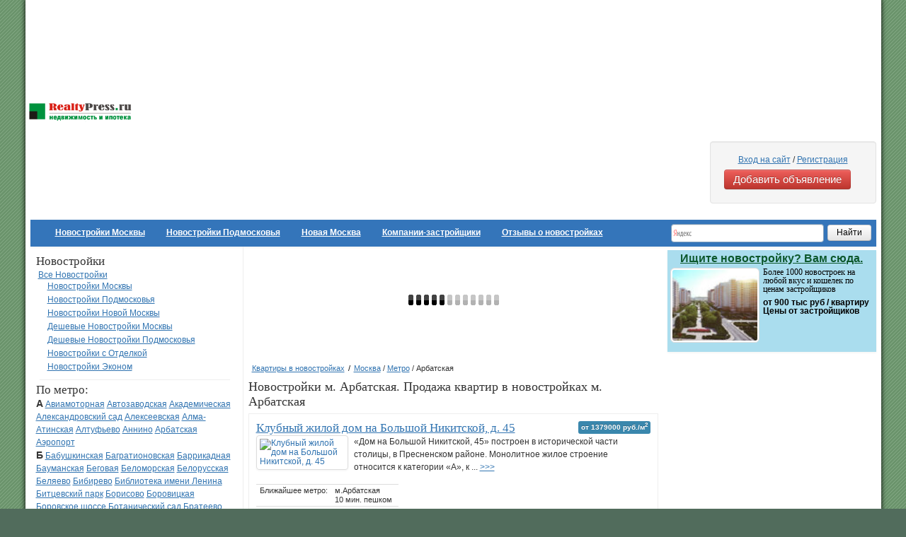

--- FILE ---
content_type: text/html; charset=utf-8
request_url: https://www.realtypress.ru/novostroyki/moskva/metro/Arbatskaja/
body_size: 95081
content:

 
 

<!doctype html>
<html>
<head>
 <title>Купить квартиру в новостройке у метро Арбатская - 8 лучших объектов</title>
 <meta name='viewport' content='width=device-width, initial-scale=1.0'>
 <meta name='description' content='Мы выбрали 8 новостроек у м. Арбатская, в которых можно жить'>
 <meta name='Keywords' content='новостройки Москвы, новостройки подмосковья, квартиры в Москве, квартиры в Подмосковье'>
 <!-- Le styles -->

 
  <link href='/images/!phph-pack/index.css' rel='stylesheet'>

 
 <!--[if lt IE 9]>
 <script src='http://html5shim.googlecode.com/svn/trunk/html5.js'></script>
 <![endif]-->
 <!-- не подгружаем jQuery при редактировании материалов , т.к. там конфликт со скриптами автоподгрузки связанных объектов -->
 <script src='http://ajax.googleapis.com/ajax/libs/jquery/1.8.1/jquery.min.js'></script>



 
 

 <script src='/images/!phph-pack-collection/js/respond.min.js' type='text/javascript'></script>
 <noindex>
  <script>
  //показываем формы поиска после готовности дерева DOM
  $(document).ready(InitPage);
  function InitPage(){
   $('.search-loading, .searchform-loading').hide();
   $('.searchform, .phph-box-buldsearch').show();
   $('.complex-search').show();
  }
  </script>



<script src='/images/!phph-pack-collection/js/jquery.cookie.js' type='text/javascript'></script>
<script type='text/javascript'>
  $(document).ready(function(){
    if ( !$.cookie('novoSubscr') ) {
      setTimeout ("$('#novostr-subscr').modal('show');", 3000);
      $.cookie('novoSubscr', 'подписка на новости предложена', { expires: 60, path: '/' });
    }
  });
</script>






 </noindex>


<style>
.column-list {
-webkit-column-count: 4;
   -moz-column-count: 4;
        column-count: 4;
}

  .autocomplete-suggestions { border: 1px solid #999; background: #fff; cursor: default; overflow: auto; }
  .autocomplete-suggestion { padding: 10px 5px; font-size: 1.2em; white-space: nowrap; overflow: hidden; }
  .autocomplete-selected { background: #f0f0f0; }
  .autocomplete-suggestions strong { font-weight: normal; color: #3399ff; }

</style>

</head>

<body>

<!--AdFox START-->
<!--realtypress-->
<!--Площадка: RealtyPress NEW / Все страницы / Брендирование-->
<!--Категория: <не задана>-->
<!--Тип баннера: BackGround-->

<!--AdFox END-->

<script>
  window.fbAsyncInit = function() {
    FB.init({
      appId      : '829167023809387',
      xfbml      : true,
      version    : 'v2.2'
    });
  };

  (function(d, s, id){
     var js, fjs = d.getElementsByTagName(s)[0];
     if (d.getElementById(id)) {return;}
     js = d.createElement(s); js.id = id;
     js.src = '//connect.facebook.net/en_US/sdk.js';
     fjs.parentNode.insertBefore(js, fjs);
   }(document, 'script', 'facebook-jssdk'));
</script>

 


<div class='container phph-container'>

 <!-- Верхняя строка с баннером и инструментами -->
 <div class='row ' style='margin-top:3px;'>
  <!--Верхний баннер-->
  <div class='span12'>
   <!--AdFox START-->
<!--realtypress-->
<!--Площадка: RealtyPress NEW / Все страницы / Перетяжка 100% - 2013-->
<!--Категория: <не задана>-->
<!--Тип баннера: Перетяжка 100%-->

<!--AdFox END-->
  </div>
 </div>

 <!-- header -->
 <header class='row '>

  
  
  <!-- Логотип и реклама -->
  <div class='span12 phph-back-white header-wrapper'>
   <div class='row display-table'>
    <div class='span3 phph-logo display-table-cell'>
     
      <a href='/novostroyki/' title='Новостройки'>
      <img class='head-wra-img' src='/images/!phph-realtypress-imgs/logo.gif' title='Недвижимость Москвы и Подмосковья' alt='Недвижимость Москвы и Подмосковья'></a>
    </div>
    <!-- 3 баннера в шапке-->
    
     
     <div class='span9 pull-right display-table-cell'>
      <div class='adverts-group-content-up'>
       

<span class='object'>
<noindex>
</noindex>

<noindex rel="nofollow"><script async src="//pagead2.googlesyndication.com/pagead/js/adsbygoogle.js"></script>
<!-- realty_адаптивный -->
<ins class="adsbygoogle"
     style="display:block"
     data-ad-client="ca-pub-6231255325161292"
     data-ad-slot="6131583693"
     data-ad-format="auto"></ins>
<script>
(adsbygoogle = window.adsbygoogle || []).push({});
</script>
</noindex>

<noindex>
</noindex>
</span>
      </div>
      
     </div>
     
    

        <div class='span2 well pull-right' style='margin: 10px 0px 5px;'>
        <p style='text-align:center'>
        
          <a href='#newauthModal' role='button' data-toggle='modal'>Вход на сайт</a> / <a href='/lk/profile/registration'>Регистрация</a>
        
        </p>
<a class='btn btn-danger' href='/lk/'>Добавить объявление</a>
        </div>

   </div>
  </div>

 </header>
<script src='/images/!phph-pack/js/lemmon-slider.js'></script>


  <!-- Основное меню -->
 <div class='row'>
  <div class='span12'>
   <div class='navbar navbar-inverse phph-navbar-blue'>
    <div class='navbar-inner'>
     <nav>
      <ul class='nav'>
       <li><a href=/novostroyki/moskva/>Новостройки Москвы</a></li><li><a href=/novostroyki/podmoskovie/>Новостройки Подмосковья</a></li><li><a href=/novostroyki/novaya-moskva/>Новая Москва</a></li><li><a href=/zastroyshiki/>Компании-застройщики</a></li><li><a href=/rubrick/14/>Отзывы о новостройках</a></li></ul>
       <div class='span3 yandex-search pull-right'><div class="ya-site-form ya-site-form_inited_no" onclick="return {'bg': 'transparent', 'target': '_blank', 'language': 'ru', 'suggest': true, 'tld': 'ru', 'site_suggest': true, 'action': 'http://www.realtypress.ru/search-result/', 'webopt': false, 'fontsize': 12, 'arrow': false, 'fg': '#000000', 'searchid': '2063193', 'logo': 'rb', 'websearch': false, 'type': 2}"><form action="http://yandex.ru/sitesearch" method="get" target="_blank"><input type="hidden" name="searchid" value="2063193" /><input type="hidden" name="l10n" value="ru" /><input type="hidden" name="reqenc" value="" /><input type="text" name="text" value="" /><input type="submit" value="Íàéòè" /></form></div><style type="text/css">.ya-page_js_yes .ya-site-form_inited_no { display: none; }</style><script type="text/javascript">(function(w,d,c){var s=d.createElement('script'),h=d.getElementsByTagName('script')[0],e=d.documentElement;(' '+e.className+' ').indexOf(' ya-page_js_yes ')===-1&&(e.className+=' ya-page_js_yes');s.type='text/javascript';s.async=true;s.charset='utf-8';s.src=(d.location.protocol==='https:'?'https:':'http:')+'//site.yandex.net/v2.0/js/all.js';h.parentNode.insertBefore(s,h);(w[c]||(w[c]=[])).push(function(){Ya.Site.Form.init()})})(window,document,'yandex_site_callbacks');</script></div>
      </ul>
     </nav>
    </div>
   </div>
  </div>
 </div>


 <!-- Левая колонка  Середина -->


<div class='row'>
 <div class='span9 phph-content'>
  <div class='row'>
   <div class='span3'>
    <div class='row adverts-group-content-right advert-center'>
     



     

    </div>
   <!-- =========================== левое меню ================================ -->



  <!--генерация списков ссылок для левого меню: #classtemplate.edit(376) -->
    




<div class='complex-menu more-air'>
 <span class='ex-h2'>Новостройки</span><br>
 
 <ul class='no-style'>
  <li>
  <a href='/novostroyki/'>Все Новостройки</a>
  <ul>
   <li><a href='/novostroyki/moskva/'>Новостройки Москвы</a></li>
   <li><a href='/novostroyki/podmoskovie/'>Новостройки Подмосковья</a></li>
   <li><a href='/novostroyki/novaya-moskva/'>Новостройки Новой Москвы</a></li>
   <li><a href='/novostroyki/moskva/deshevie/'>Дешевые Новостройки Москвы</a></li>
   <li><a href='/novostroyki/podmoskovie/deshevie/'>Дешевые Новостройки Подмосковья</a></li>
   <li><a href='/novostroyki/otdelka/'>Новостройки с Отделкой</a></li>
   <li><a href='/novostroyki/ekonom/'>Новостройки Эконом</a></li>
  </ul>
 </li>
</ul>



 
  <!-- желтый баннер -->
  
  <!-- /желтый баннер -->
 <hr><span class='ex-h2'>По метро:</span><br><span class='letter'>А</span> <a href='/novostroyki/moskva/metro/Aviamotornaja/'>Авиамоторная</a> <a href='/novostroyki/moskva/metro/Avtozavodskaja/'>Автозаводская</a> <a href='/novostroyki/moskva/metro/Akademicheskaja/'>Академическая</a> <a href='/novostroyki/moskva/metro/Aleksandrovskij_sad/'>Александровский сад</a> <a href='/novostroyki/moskva/metro/Alekseevskaja/'>Алексеевская</a> <a href='/novostroyki/moskva/metro/Alma_Atinskaja/'>Алма-Атинская</a> <a href='/novostroyki/moskva/metro/Altufevo/'>Алтуфьево</a> <a href='/novostroyki/moskva/metro/Annino/'>Аннино</a> <a href='/novostroyki/moskva/metro/Arbatskaja/'>Арбатская</a> <a href='/novostroyki/moskva/metro/Ajeroport/'>Аэропорт</a><br><span class='letter'>Б</span> <a href='/novostroyki/moskva/metro/Babushkinskaja/'>Бабушкинская</a> <a href='/novostroyki/moskva/metro/Bagrationovskaja/'>Багратионовская</a> <a href='/novostroyki/moskva/metro/Barrikadnaja/'>Баррикадная</a> <a href='/novostroyki/moskva/metro/Baumanskaja/'>Бауманская</a> <a href='/novostroyki/moskva/metro/Begovaja/'>Беговая</a> <a href='/novostroyki/moskva/metro/Belomorskaja/'>Беломорская</a> <a href='/novostroyki/moskva/metro/Belorusskaja/'>Белорусская</a> <a href='/novostroyki/moskva/metro/Beljaevo/'>Беляево</a> <a href='/novostroyki/moskva/metro/Bibirevo/'>Бибирево</a> <a href='/novostroyki/moskva/metro/Biblioteka_imeni_Lenina/'>Библиотека имени Ленина</a> <a href='/novostroyki/moskva/metro/Bitcevskij_park/'>Битцевский парк</a> <a href='/novostroyki/moskva/metro/Borisovo/'>Борисово</a> <a href='/novostroyki/moskva/metro/Borovickaja/'>Боровицкая</a> <a href='/novostroyki/moskva/metro/Borovskoe_shosse/'>Боровское шоссе</a> <a href='/novostroyki/moskva/metro/Botanicheskij_sad/'>Ботанический сад</a> <a href='/novostroyki/moskva/metro/Brateevo/'>Братеево</a> <a href='/novostroyki/moskva/metro/Bratislavskaja/'>Братиславская</a> <a href='/novostroyki/moskva/metro/Bulvar_admirala_Ushakova/'>Бульвар адмирала Ушакова</a> <a href='/novostroyki/moskva/metro/Bulvar_Dmitrija_Donskogo/'>Бульвар Дмитрия Донского</a> <a href='/novostroyki/moskva/metro/Buninskaja_alleja/'>Бунинская аллея</a> <a href='/novostroyki/moskva/metro/Butyrskaja/'>Бутырская</a><br><span class='letter'>В</span> <a href='/novostroyki/moskva/metro/Varshavskaja/'>Варшавская</a> <a href='/novostroyki/moskva/metro/VDNH/'>ВДНХ</a> <a href='/novostroyki/moskva/metro/Verhnie_Lihobory/'>Верхние Лихоборы</a> <a href='/novostroyki/moskva/metro/Vladykino/'>Владыкино</a> <a href='/novostroyki/moskva/metro/Vodnyj_stadion/'>Водный стадион</a> <a href='/novostroyki/moskva/metro/Vojkovskaja/'>Войковская</a> <a href='/novostroyki/moskva/metro/Volgogradskij_prospekt/'>Волгоградский проспект</a> <a href='/novostroyki/moskva/metro/Volzhskaja/'>Волжская</a> <a href='/novostroyki/moskva/metro/Volokolamskaja/'>Волоколамская</a> <a href='/novostroyki/moskva/metro/Vorobjovy_gory/'>Воробьевы горы</a> <a href='/novostroyki/moskva/metro/Vystavochnaja/'>Выставочная</a> <a href='/novostroyki/moskva/metro/Vystavochnyj_centr/'>Выставочный центр</a> <a href='/novostroyki/moskva/metro/Vyhino/'>Выхино</a><br><span class='letter'>Д</span> <a href='/novostroyki/moskva/metro/Delovoj_centr/'>Деловой центр</a> <a href='/novostroyki/moskva/metro/Dinamo/'>Динамо</a> <a href='/novostroyki/moskva/metro/Dmitrovskaja/'>Дмитровская</a> <a href='/novostroyki/moskva/metro/Dobryninskaja/'>Добрынинская</a> <a href='/novostroyki/moskva/metro/Domodedovskaja/'>Домодедовская</a> <a href='/novostroyki/moskva/metro/Dostoevskaja/'>Достоевская</a> <a href='/novostroyki/moskva/metro/Dubrovka/'>Дубровка</a><br><span class='letter'>Ж</span> <a href='/novostroyki/moskva/metro/Zhulebino/'>Жулебино</a><br><span class='letter'>З</span> <a href='/novostroyki/moskva/metro/Zjablikovo/'>Зябликово</a><br><span class='letter'>И</span> <a href='/novostroyki/moskva/metro/Izmajlovskaja/'>Измайловская</a><br><span class='letter'>К</span> <a href='/novostroyki/moskva/metro/Kaluzhskaja/'>Калужская</a> <a href='/novostroyki/moskva/metro/Kantemirovskaja/'>Кантемировская</a> <a href='/novostroyki/moskva/metro/Kahovskaja/'>Каховская</a> <a href='/novostroyki/moskva/metro/Kashirskaja/'>Каширская</a> <a href='/novostroyki/moskva/metro/Kievskaja/'>Киевская</a> <a href='/novostroyki/moskva/metro/Kitaj_gorod/'>Китай-город</a> <a href='/novostroyki/moskva/metro/Kozhuhovskaja/'>Кожуховская</a> <a href='/novostroyki/moskva/metro/Kolomenskaja/'>Коломенская</a> <a href='/novostroyki/moskva/metro/Komsomolskaja/'>Комсомольская</a> <a href='/novostroyki/moskva/metro/Konkovo/'>Коньково</a> <a href='/novostroyki/moskva/metro/Kosino/'>Косино</a> <a href='/novostroyki/moskva/metro/Kosino-Uhtomskaja/'>Косино-Ухтомская</a> <a href='/novostroyki/moskva/metro/Kotelniki/'>Котельники</a> <a href='/novostroyki/moskva/metro/Krasnogvardejskaja/'>Красногвардейская</a> <a href='/novostroyki/moskva/metro/Krasnopresnenskaja/'>Краснопресненская</a> <a href='/novostroyki/moskva/metro/Krasnoselskaja/'>Красносельская</a> <a href='/novostroyki/moskva/metro/Krasnye_vorota/'>Красные ворота</a> <a href='/novostroyki/moskva/metro/Krestjanskaja_zastava/'>Крестьянская застава</a> <a href='/novostroyki/moskva/metro/Kropotkinskaja/'>Кропоткинская</a> <a href='/novostroyki/moskva/metro/Krylatskoe/'>Крылатское</a> <a href='/novostroyki/moskva/metro/Kuzneckij_most/'>Кузнецкий мост</a> <a href='/novostroyki/moskva/metro/Kuzminki/'>Кузьминки</a> <a href='/novostroyki/moskva/metro/Kuncevskaja/'>Кунцевская</a> <a href='/novostroyki/moskva/metro/Kurskaja/'>Курская</a> <a href='/novostroyki/moskva/metro/Kutuzovskaja/'>Кутузовская</a><br><span class='letter'>Л</span> <a href='/novostroyki/moskva/metro/Leninskij_prospekt/'>Ленинский проспект</a> <a href='/novostroyki/moskva/metro/Lermontovskij_prospekt/'>Лермонтовский проспект</a> <a href='/novostroyki/moskva/metro/Lesoparkovaja/'>Лесопарковая</a> <a href='/novostroyki/moskva/metro/Lomonosovskij_prospekt/'>Ломоносовский проспект</a> <a href='/novostroyki/moskva/metro/Lubjanka/'>Лубянка</a> <a href='/novostroyki/moskva/metro/Ljublino/'>Люблино</a><br><span class='letter'>М</span> <a href='/novostroyki/moskva/metro/Marksistskaja/'>Марксистская</a> <a href='/novostroyki/moskva/metro/Marina_Rowa/'>Марьина Роща</a> <a href='/novostroyki/moskva/metro/Marino/'>Марьино</a> <a href='/novostroyki/moskva/metro/Majakovskaja/'>Маяковская</a> <a href='/novostroyki/moskva/metro/Medvedkovo/'>Медведково</a> <a href='/novostroyki/moskva/metro/Mezhdunarodnaja/'>Международная</a> <a href='/novostroyki/moskva/metro/Mendeleevskaja/'>Менделеевская</a> <a href='/novostroyki/moskva/metro/Mitino/'>Митино</a> <a href='/novostroyki/moskva/metro/Michurinskij_prospekt/'>Мичуринский проспект</a> <a href='/novostroyki/moskva/metro/Molodjozhnaja/'>Молодежная</a> <a href='/novostroyki/moskva/metro//'>МЦК</a> <a href='/novostroyki/moskva/metro/Mjakinino/'>Мякинино</a> <a href='/novostroyki/moskva/metro/Mjakininskaja/'>Мякининская</a><br><span class='letter'>Н</span> <a href='/novostroyki/moskva/metro/Nagatinskaja/'>Нагатинская</a> <a href='/novostroyki/moskva/metro/Nagornaja/'>Нагорная</a> <a href='/novostroyki/moskva/metro/Nahimovskij_prospekt/'>Нахимовский проспект</a> <a href='/novostroyki/moskva/metro/Nekrasovka/'>Некрасовка</a> <a href='/novostroyki/moskva/metro/Nizhnjaja_Maslovka/'>Нижняя Масловка</a> <a href='/novostroyki/moskva/metro/Novogireevo/'>Новогиреево</a> <a href='/novostroyki/moskva/metro/Novokosino/'>Новокосино</a> <a href='/novostroyki/moskva/metro/Novokuzneckaja/'>Новокузнецкая</a> <a href='/novostroyki/moskva/metro/Novoperedelkino/'>Новопеределкино</a> <a href='/novostroyki/moskva/metro/Novoslobodskaja/'>Новослободская</a> <a href='/novostroyki/moskva/metro/Novojasenevskaja/'>Новоясеневская</a> <a href='/novostroyki/moskva/metro/Novye_Cherjomushki/'>Новые Черемушки</a><br><span class='letter'>О</span> <a href='/novostroyki/moskva/metro/Okruzhnaja/'>Окружная</a> <a href='/novostroyki/moskva/metro/Oktjabrskaja/'>Октябрьская</a> <a href='/novostroyki/moskva/metro/Oktjabrskoe_Pole/'>Октябрьское Поле</a> <a href='/novostroyki/moskva/metro/Olimpijskaja_derevnja/'>Олимпийская деревня</a> <a href='/novostroyki/moskva/metro/Orehovo/'>Орехово</a> <a href='/novostroyki/moskva/metro/Otradnoe/'>Отрадное</a> <a href='/novostroyki/moskva/metro/Ohotnyj_rjad/'>Охотный ряд</a> <a href='/novostroyki/moskva/metro/Ochakovo/'>Очаково</a><br><span class='letter'>П</span> <a href='/novostroyki/moskva/metro/Paveleckaja/'>Павелецкая</a> <a href='/novostroyki/moskva/metro/Park_kultury/'>Парк культуры</a> <a href='/novostroyki/moskva/metro/Park_Pobedy/'>Парк Победы</a> <a href='/novostroyki/moskva/metro/Partizanskaja/'>Партизанская</a> <a href='/novostroyki/moskva/metro/Pervomajskaja/'>Первомайская</a> <a href='/novostroyki/moskva/metro/Perovo/'>Перово</a> <a href='/novostroyki/moskva/metro/Petrovskij_park/'>Петровский парк</a> <a href='/novostroyki/moskva/metro/Petrovsko_Razumovskaja/'>Петровско-Разумовская</a> <a href='/novostroyki/moskva/metro/Pechatniki/'>Печатники</a> <a href='/novostroyki/moskva/metro/Pionerskaja/'>Пионерская</a> <a href='/novostroyki/moskva/metro/Planernaja/'>Планерная</a> <a href='/novostroyki/moskva/metro/Plowad_Ilicha/'>Площадь Ильича</a> <a href='/novostroyki/moskva/metro/Plowad_Revoljucii/'>Площадь Революции</a> <a href='/novostroyki/moskva/metro/Polezhaevskaja/'>Полежаевская</a> <a href='/novostroyki/moskva/metro/Poljanka/'>Полянка</a> <a href='/novostroyki/moskva/metro/Prazhskaja/'>Пражская</a> <a href='/novostroyki/moskva/metro/Preobrazhenskaja_plowad/'>Преображенская площадь</a> <a href='/novostroyki/moskva/metro/Proletarskaja/'>Пролетарская</a> <a href='/novostroyki/moskva/metro/Prospekt_Vernadskogo/'>Проспект Вернадского</a> <a href='/novostroyki/moskva/metro/Prospekt_Mira/'>Проспект Мира</a> <a href='/novostroyki/moskva/metro/Profsojuznaja/'>Профсоюзная</a> <a href='/novostroyki/moskva/metro/Pushkinskaja/'>Пушкинская</a> <a href='/novostroyki/moskva/metro/Pjatnickoe_shosse/'>Пятницкое шоссе</a><br><span class='letter'>Р</span> <a href='/novostroyki/moskva/metro/Ramenki/'>Раменки</a> <a href='/novostroyki/moskva/metro/Rasskazovka/'>Рассказовка</a> <a href='/novostroyki/moskva/metro/Rechnoj_vokzal/'>Речной вокзал</a> <a href='/novostroyki/moskva/metro/Rizhskaja/'>Рижская</a> <a href='/novostroyki/moskva/metro/Rimskaja/'>Римская</a> <a href='/novostroyki/moskva/metro/Rumjancevo/'>Румянцево</a> <a href='/novostroyki/moskva/metro/Rjazanskij_prospekt/'>Рязанский проспект</a><br><span class='letter'>С</span> <a href='/novostroyki/moskva/metro/Savjolovskaja/'>Савеловская</a> <a href='/novostroyki/moskva/metro/Salarjevo/'>Саларьево</a> <a href='/novostroyki/moskva/metro/Saltykovskaja_ulica/'>Салтыковская улица</a> <a href='/novostroyki/moskva/metro/Sviblovo/'>Свиблово</a> <a href='/novostroyki/moskva/metro/Sevastopolskaja/'>Севастопольская</a> <a href='/novostroyki/moskva/metro/Seligerskaja/'>Селигерская</a> <a href='/novostroyki/moskva/metro/Semjonovskaja/'>Семеновская</a> <a href='/novostroyki/moskva/metro/Serpuhovskaja/'>Серпуховская</a> <a href='/novostroyki/moskva/metro/Slavjanskij_bulvar/'>Славянский бульвар</a> <a href='/novostroyki/moskva/metro/Smolenskaja/'>Смоленская</a> <a href='/novostroyki/moskva/metro/Sokol/'>Сокол</a> <a href='/novostroyki/moskva/metro/Sokolniki/'>Сокольники</a> <a href='/novostroyki/moskva/metro/Solncevo/'>Солнцево</a> <a href='/novostroyki/moskva/metro/Spartak/'>Спартак</a> <a href='/novostroyki/moskva/metro/Sportivnaja/'>Спортивная</a> <a href='/novostroyki/moskva/metro/Sretenskij_bulvar/'>Сретенский бульвар</a> <a href='/novostroyki/moskva/metro/Strogino/'>Строгино</a> <a href='/novostroyki/moskva/metro/Studencheskaja/'>Студенческая</a> <a href='/novostroyki/moskva/metro/Suvorovskaja/'>Суворовская</a> <a href='/novostroyki/moskva/metro/Suharevskaja/'>Сухаревская</a> <a href='/novostroyki/moskva/metro/Shodnenskaja/'>Сходненская</a><br><span class='letter'>Т</span> <a href='/novostroyki/moskva/metro/Taganskaja/'>Таганская</a> <a href='/novostroyki/moskva/metro/Tverskaja/'>Тверская</a> <a href='/novostroyki/moskva/metro/Teatralnaja/'>Театральная</a> <a href='/novostroyki/moskva/metro/Tekstilwiki/'>Текстильщики</a> <a href='/novostroyki/moskva/metro/Telecentr/'>Телецентр</a> <a href='/novostroyki/moskva/metro/Tjoplyj_Stan/'>Теплый Стан</a> <a href='/novostroyki/moskva/metro/Terjoshkovo/'>Терёшково</a> <a href='/novostroyki/moskva/metro/Tehnopark/'>Технопарк</a> <a href='/novostroyki/moskva/metro/Timirjazevskaja/'>Тимирязевская</a> <a href='/novostroyki/moskva/metro/Tretjakovskaja/'>Третьяковская</a> <a href='/novostroyki/moskva/metro/Troparjovo/'>Тропарёво</a> <a href='/novostroyki/moskva/metro/Trubnaja/'>Трубная</a> <a href='/novostroyki/moskva/metro/Tulskaja/'>Тульская</a> <a href='/novostroyki/moskva/metro/Turgenevskaja/'>Тургеневская</a> <a href='/novostroyki/moskva/metro/Tushinskaja/'>Тушинская</a><br><span class='letter'>У</span> <a href='/novostroyki/moskva/metro/Ulica_1905_goda/'>Улица 1905 года</a> <a href='/novostroyki/moskva/metro/Ulica_Akademika_Koroljova/'>Улица Академика Королева</a> <a href='/novostroyki/moskva/metro/Ulica_Akademika_Jangelja/'>Улица Академика Янгеля</a> <a href='/novostroyki/moskva/metro/Ulica_Gorchakova/'>Улица Горчакова</a> <a href='/novostroyki/moskva/metro/Ulica_Milashenkova/'>Улица Милашенкова</a> <a href='/novostroyki/moskva/metro/Ulica_Podbelskogo/'>Улица Подбельского</a> <a href='/novostroyki/moskva/metro/Ulica_Sergeja_Jejzenshtejna/'>Улица Сергея Эйзенштейна</a> <a href='/novostroyki/moskva/metro/Ulica_Skobelevskaja/'>Улица Скобелевская</a> <a href='/novostroyki/moskva/metro/Ulica_Starokachalovskaja/'>Улица Старокачаловская</a> <a href='/novostroyki/moskva/metro/Universitet/'>Университет</a><br><span class='letter'>Ф</span> <a href='/novostroyki/moskva/metro/Ferganskaja_ulica/'>Ферганская улица</a> <a href='/novostroyki/moskva/metro/Filjovskij_park/'>Филевский парк</a> <a href='/novostroyki/moskva/metro/Fili/'>Фили</a> <a href='/novostroyki/moskva/metro/Fonvizinskaja/'>Фонвизинская</a> <a href='/novostroyki/moskva/metro/Frunzenskaja/'>Фрунзенская</a><br><span class='letter'>Х</span> <a href='/novostroyki/moskva/metro/Hovrino/'>Ховрино</a> <a href='/novostroyki/moskva/metro/Hodynskoe_pole/'>Ходынское поле</a> <a href='/novostroyki/moskva/metro/Horoshjovskaja/'>Хорошёвская</a><br><span class='letter'>Ц</span> <a href='/novostroyki/moskva/metro/Caricyno/'>Царицыно</a> <a href='/novostroyki/moskva/metro/Cvetnoj_bulvar/'>Цветной бульвар</a><br><span class='letter'>Ч</span> <a href='/novostroyki/moskva/metro/Chelobitjevo/'>Челобитьево</a> <a href='/novostroyki/moskva/metro/Cherkizovskaja/'>Черкизовская</a> <a href='/novostroyki/moskva/metro/Chertanovskaja/'>Чертановская</a> <a href='/novostroyki/moskva/metro/Chehovskaja/'>Чеховская</a> <a href='/novostroyki/moskva/metro/Chistye_prudy/'>Чистые пруды</a> <a href='/novostroyki/moskva/metro/Chkalovskaja/'>Чкаловская</a><br><span class='letter'>Ш</span> <a href='/novostroyki/moskva/metro/Shabolovskaja/'>Шаболовская</a> <a href='/novostroyki/moskva/metro/Shelepiha/'>Шелепиха</a> <a href='/novostroyki/moskva/metro/Shipilovskaja/'>Шипиловская</a> <a href='/novostroyki/moskva/metro/Shosse_Jentuziastov/'>Шоссе Энтузиастов</a><br><span class='letter'>Щ</span> <a href='/novostroyki/moskva/metro/Wjolkovskaja/'>Щелковская</a> <a href='/novostroyki/moskva/metro/Wukinskaja/'>Щукинская</a><br><span class='letter'>Э</span> <a href='/novostroyki/moskva/metro/Jelektrozavodskaja/'>Электрозаводская</a><br><span class='letter'>Ю</span> <a href='/novostroyki/moskva/metro/Jugo_Zapadnaja/'>Юго-Западная</a> <a href='/novostroyki/moskva/metro/Juzhnaja/'>Южная</a><br><span class='letter'>Я</span> <a href='/novostroyki/moskva/metro/Jasenevo/'>Ясенево</a>
  <!-- желтый баннер -->
  
  <!-- /желтый баннер -->
 <hr><span class='ex-h2'>По шоссе:</span><br><div class='half'><a href='/novostroyki/podmoskovie/shosse/Altufevskoe/'>Алтуфьевское</a></div><div class='half'><a href='/novostroyki/podmoskovie/shosse/Borovskoe/'>Боровское</a></div><div class='half'><a href='/novostroyki/podmoskovie/shosse/Varshavskoe/'>Варшавское</a></div><div class='half'><a href='/novostroyki/podmoskovie/shosse/Volokolamskoe/'>Волоколамское</a></div><div class='half'><a href='/novostroyki/podmoskovie/shosse/Gorkovskoe/'>Горьковское</a></div><div class='half'><a href='/novostroyki/podmoskovie/shosse/Dmitrovskoe/'>Дмитровское</a></div><div class='half'><a href='/novostroyki/podmoskovie/shosse/Egorevskoe/'>Егорьевское</a></div><div class='half'><a href='/novostroyki/podmoskovie/shosse/Ilinskoe/'>Ильинское</a></div><div class='half'><a href='/novostroyki/podmoskovie/shosse/Kaluzhskoe/'>Калужское</a></div><div class='half'><a href='/novostroyki/podmoskovie/shosse/Kashirskoe/'>Каширское</a></div><div class='half'><a href='/novostroyki/podmoskovie/shosse/Kievskoe/'>Киевское</a></div><div class='half'><a href='/novostroyki/podmoskovie/shosse/Kurkinskoe/'>Куркинское</a></div><div class='half'><a href='/novostroyki/podmoskovie/shosse/Leningradskoe/'>Ленинградское</a></div><div class='half'><a href='/novostroyki/podmoskovie/shosse/Minskoe/'>Минское</a></div><div class='half'><a href='/novostroyki/podmoskovie/shosse/MKAD/'>МКАД</a></div><div class='half'><a href='/novostroyki/podmoskovie/shosse/Mozhajskoe/'>Можайское</a></div><div class='half'><a href='/novostroyki/podmoskovie/shosse/Novokashirskoe/'>Новокаширское</a></div><div class='half'><a href='/novostroyki/podmoskovie/shosse/Novorizhskoe/'>Новорижское</a></div><div class='half'><a href='/novostroyki/podmoskovie/shosse/Novorjazanskoe/'>Новорязанское</a></div><div class='half'><a href='/novostroyki/podmoskovie/shosse/Novoshodnenskoe/'>Новосходненское</a></div><div class='half'><a href='/novostroyki/podmoskovie/shosse/Nosovihinskoe/'>Носовихинское</a></div><div class='half'><a href='/novostroyki/podmoskovie/shosse/Ostashkovskoe/'>Осташковское</a></div><div class='half'><a href='/novostroyki/podmoskovie/shosse/Pjatnickoe/'>Пятницкое</a></div><div class='half'><a href='/novostroyki/podmoskovie/shosse/Rogachevskoe/'>Рогачевское</a></div><div class='half'><a href='/novostroyki/podmoskovie/shosse/Rublevo_Uspenskoe/'>Рублево-Успенское</a></div><div class='half'><a href='/novostroyki/podmoskovie/shosse/Simferopolskoe/'>Симферопольское</a></div><div class='half'><a href='/novostroyki/podmoskovie/shosse/Skolkovskoe/'>Сколковское</a></div><div class='half'><a href='/novostroyki/podmoskovie/shosse/Welkovskoe/'>Щелковское</a></div><div class='half'><a href='/novostroyki/podmoskovie/shosse/Jaroslavskoe/'>Ярославское</a></div><div class='clearfix'></div><hr><span class='ex-h2'>По районам:</span>
<ul class='no-style'>
 <li><a href='/novostroyki/moskva/metro/Novokosino/'>Новокосино</a></li>
 <li><a href='/novostroyki/moskva/metro/Novoperedelkino/'>Новопеределкино</a></li>
 <li><a href='/novostroyki/podmoskovie/goroda/Butovo/'>Бутово</a></li>
 <li><a href='/novostroyki/moskva/metro/Mitino/'>Митино</a></li>
 <li><a href='/novostroyki/moskva/metro/Solncevo/'>Солнцево</a></li>
</ul><hr><span class='ex-h2'>По округам:</span><br><div class='half'><a href='/novostroyki/moskva/okrug/vao/'>Восточный АО</a></div><div class='half'><a href='/novostroyki/moskva/okrug/zao/'>Западный АО</a></div><div class='half'><a href='/novostroyki/moskva/okrug/sao/'>Северный АО</a></div><div class='half'><a href='/novostroyki/moskva/okrug/svao/'>Северо-Восточный АО</a></div><div class='half'><a href='/novostroyki/moskva/okrug/szao/'>Северо-Западный АО</a></div><div class='half'><a href='/novostroyki/moskva/okrug/cao/'>Центральный АО</a></div><div class='half'><a href='/novostroyki/moskva/okrug/jvao/'>Юго-Восточный АО</a></div><div class='half'><a href='/novostroyki/moskva/okrug/jzao/'>Юго-Западный АО</a></div><div class='half'><a href='/novostroyki/moskva/okrug/jao/'>Южный АО</a></div><div class='clearfix'></div>
  
</div>
   </div>   
   <div class='span6 phph-border-left'>
<!--поиск по новостройкам-->

<script type='text/javascript' src='/images/js/jquery.autocomplete.min.js'></script>
<style>
  .autocomplete-suggestions { border: 1px solid #999; background: #fff; cursor: default; overflow: auto; }
  .autocomplete-suggestion { padding: 10px 5px; font-size: 1.2em; white-space: nowrap; overflow: hidden; }
  .autocomplete-selected { background: #f0f0f0; }
  .autocomplete-suggestions strong { font-weight: normal; color: #3399ff; }
</style>

<div id='result' class='hide'></div>

<section class='search-loading'></section>
<section class='complex-search' style='position:relative'>

	<ul class='nav nav-tabs phph-nav-search'>
	  <li><a href='/kvartiry/'>Квартиры</a></li>
	  <li class='active'><a href=''>Новостройки</a></li>
	  <li><a href='/zastroyshiki/'>Застройщики</a></li>
          <li><a href='/zagorodnaya/'>Участки и дома</a></li>
	</ul>

	<noindex><form action='/search-results/' method='get' id='ajax-search'>
	<!--скрытые поля для поиска-->
	<input type='hidden' name='search' value='1'>
	<input type='hidden' name='type' id='type' value='metro'>
	<!--input type='hidden' name='year_int' value=''>
	<input type='hidden' name='quarter_int' value=''-->
	<input type='hidden' name='name' id='name' value=''>
	<input type='hidden' name='min' id='min' value=''>
	<input type='hidden' name='max' id='max' value=''>
	<input type='hidden' name='minkm' id='minkm' value=''>
	<input type='hidden' name='maxkm' id='maxkm' value=''>
	<input type='hidden' name='price_type' id='price_type' value='1'>
	<input type='hidden' name='sortby' id='sortby' value='11'>
	<!--END скрытые поля для поиска-->
	<section class = 'search-block'>
		<section class='pull-left years bottom12'>
			Год сдачи&nbsp&nbsp&nbsp
			<input type = 'checkbox' name = 'check_finish' id='check_finish' > Сдан&nbsp&nbsp
				<input type='checkbox' name=year[] value='2026'> 2026&nbsp&nbsp<input type='checkbox' name=year[] value='2027'> 2027&nbsp&nbsp<input type='checkbox' name=year[] value='2028'> 2028&nbsp&nbsp<input type='checkbox' name=year[] value='2029'> 2029&nbsp&nbsp		
		</section>
			<input class='span name' type='text' id='search_title' placeholder='название'>
	</section>
	<section class ='clear'></section>

      <div class='pull-left'>
	<section class='search-block bottom12 price'>
			<span class='price-label'>Цена</span> <input type='text' class='span1 digits' placeholder='от' id='min-price' maxlength='11'> -- <input type='text' class='span1 digits' placeholder='до' id='max-price' maxlength='11'> руб.
			<div class='btn-group'>
			<a href='#' id='price-type' data-toggle='dropdown' class='btn btn-price btn-link dropdown-toggle'>за все</a>
			  <ul class='dropdown-menu price-type' id='price-type'>
				<li><a data-target='#' price-type='1'>за все</a></li>
				<li><a data-target='#' price-type='2'>за м<sup>2</sup></a></li>
			  </ul>
			</div>
			<input type='hidden' id='full' value=''>
	</section>

	<section class='search-block bottom12 price'>
			<span class='price-label'>Расстояние от МКАД</span>
                        <input type='text' class='input-mini digits' placeholder='от' id='min-km' maxlength='11'> -- <input type='text' class='input-mini digits' placeholder='до' id='max-km' maxlength='11'> км.
	</section>
	
	<section class='search-block pull-left'>
		<section class='btn-group  bottom8' data-toggle='buttons-radio' id = 'buttons'>
			<button type='button' class='btn' id='metro-btn' bind-for = 'metro'>Метро</button>
			<button type='button' class='btn' id='region-btn' bind-for = 'region'>Округ</button>
			<button type='button' class='btn' id='direction-btn' bind-for = 'direction'>Направление</button>
			<button type='button' class='btn' id='highway-btn' bind-for = 'highway'>Шоссе</button>
			<button type='button' class='btn' id='city-btn' bind-for = 'city'>Город</button>
		</section>
		<section id='inputs'>
			<section bind-to = 'metro' id='metro' class='ch-inputs pull-left'>
				<select multiple name=SubwayList[] size=1 id=SubwayList data-placeholder='Выберите метро' style='width:342px;'><option value='1' >Авиамоторная</option><option value='2' >Автозаводская</option><option value='3' >Академическая</option><option value='4' >Александровский сад</option><option value='5' >Алексеевская</option><option value='172' >Алма-Атинская</option><option value='6' >Алтуфьево</option><option value='7' >Аннино</option><option value='8' >Арбатская</option><option value='9' >Аэропорт</option><option value='10' >Бабушкинская</option><option value='11' >Багратионовская</option><option value='12' >Баррикадная</option><option value='13' >Бауманская</option><option value='14' >Беговая</option><option value='179' >Беломорская</option><option value='15' >Белорусская</option><option value='16' >Беляево</option><option value='17' >Бибирево</option><option value='18' >Библиотека имени Ленина</option><option value='1002' >Битцевский парк</option><option value='1003' >Борисово</option><option value='19' >Боровицкая</option><option value='190' >Боровское шоссе</option><option value='20' >Ботанический сад</option><option value='1004' >Братеево</option><option value='21' >Братиславская</option><option value='22' >Бульвар адмирала Ушакова</option><option value='23' >Бульвар Дмитрия Донского</option><option value='24' >Бунинская аллея</option><option value='1005' >Бутырская</option><option value='25' >Варшавская</option><option value='26' >ВДНХ</option><option value='1006' >Верхние Лихоборы</option><option value='27' >Владыкино</option><option value='28' >Водный стадион</option><option value='29' >Войковская</option><option value='30' >Волгоградский проспект</option><option value='31' >Волжская</option><option value='32' >Волоколамская</option><option value='33' >Воробьевы горы</option><option value='34' >Выставочная</option><option value='35' >Выставочный центр</option><option value='36' >Выхино</option><option value='1019' >Деловой центр</option><option value='37' >Динамо</option><option value='38' >Дмитровская</option><option value='39' >Добрынинская</option><option value='40' >Домодедовская</option><option value='41' >Достоевская</option><option value='42' >Дубровка</option><option value='1008' >Жулебино</option><option value='1009' >Зябликово</option><option value='43' >Измайловская</option><option value='44' >Калужская</option><option value='45' >Кантемировская</option><option value='46' >Каховская</option><option value='47' >Каширская</option><option value='48' >Киевская</option><option value='49' >Китай-город</option><option value='50' >Кожуховская</option><option value='51' >Коломенская</option><option value='52' >Комсомольская</option><option value='53' >Коньково</option><option value='199' >Косино</option><option value='201' >Косино-Ухтомская</option><option value='184' >Котельники</option><option value='54' >Красногвардейская</option><option value='55' >Краснопресненская</option><option value='56' >Красносельская</option><option value='57' >Красные ворота</option><option value='58' >Крестьянская застава</option><option value='59' >Кропоткинская</option><option value='60' >Крылатское</option><option value='61' >Кузнецкий мост</option><option value='62' >Кузьминки</option><option value='63' >Кунцевская</option><option value='64' >Курская</option><option value='65' >Кутузовская</option><option value='66' >Ленинский проспект</option><option value='175' >Лермонтовский проспект</option><option value='192' >Лесопарковая</option><option value='185' >Ломоносовский проспект</option><option value='67' >Лубянка</option><option value='68' >Люблино</option><option value='69' >Марксистская</option><option value='70' >Марьина Роща</option><option value='71' >Марьино</option><option value='72' >Маяковская</option><option value='73' >Медведково</option><option value='74' >Международная</option><option value='75' >Менделеевская</option><option value='76' >Митино</option><option value='187' >Мичуринский проспект</option><option value='77' >Молодежная</option><option value='1020' >МЦК</option><option value='78' >Мякинино</option><option value='1011' >Мякининская</option><option value='79' >Нагатинская</option><option value='80' >Нагорная</option><option value='81' >Нахимовский проспект</option><option value='202' >Некрасовка</option><option value='197' >Нижняя Масловка</option><option value='82' >Новогиреево</option><option value='83' >Новокосино</option><option value='84' >Новокузнецкая</option><option value='1012' >Новопеределкино</option><option value='85' >Новослободская</option><option value='86' >Новоясеневская</option><option value='87' >Новые Черемушки</option><option value='1013' >Окружная</option><option value='88' >Октябрьская</option><option value='89' >Октябрьское Поле</option><option value='1014' >Олимпийская деревня</option><option value='90' >Орехово</option><option value='91' >Отрадное</option><option value='92' >Охотный ряд</option><option value='188' >Очаково</option><option value='93' >Павелецкая</option><option value='94' >Парк культуры</option><option value='95' >Парк Победы</option><option value='96' >Партизанская</option><option value='97' >Первомайская</option><option value='98' >Перово</option><option value='196' >Петровский парк</option><option value='99' >Петровско-Разумовская</option><option value='100' >Печатники</option><option value='101' >Пионерская</option><option value='102' >Планерная</option><option value='103' >Площадь Ильича</option><option value='104' >Площадь Революции</option><option value='105' >Полежаевская</option><option value='106' >Полянка</option><option value='107' >Пражская</option><option value='108' >Преображенская площадь</option><option value='109' >Пролетарская</option><option value='110' >Проспект Вернадского</option><option value='111' >Проспект Мира</option><option value='112' >Профсоюзная</option><option value='113' >Пушкинская</option><option value='173' >Пятницкое шоссе</option><option value='186' >Раменки</option><option value='191' >Рассказовка</option><option value='114' >Речной вокзал</option><option value='115' >Рижская</option><option value='116' >Римская</option><option value='177' >Румянцево</option><option value='117' >Рязанский проспект</option><option value='118' >Савеловская</option><option value='178' >Саларьево</option><option value='200' >Салтыковская улица</option><option value='119' >Свиблово</option><option value='120' >Севастопольская</option><option value='174' >Селигерская</option><option value='121' >Семеновская</option><option value='122' >Серпуховская</option><option value='123' >Славянский бульвар</option><option value='124' >Смоленская</option><option value='125' >Сокол</option><option value='126' >Сокольники</option><option value='1015' >Солнцево</option><option value='183' >Спартак</option><option value='127' >Спортивная</option><option value='128' >Сретенский бульвар</option><option value='129' >Строгино</option><option value='130' >Студенческая</option><option value='181' >Суворовская</option><option value='131' >Сухаревская</option><option value='132' >Сходненская</option><option value='133' >Таганская</option><option value='134' >Тверская</option><option value='135' >Театральная</option><option value='136' >Текстильщики</option><option value='137' >Телецентр</option><option value='138' >Теплый Стан</option><option value='189' >Терёшково</option><option value='1016' >Технопарк</option><option value='1017' >Тимирязевская</option><option value='139' >Третьяковская</option><option value='176' >Тропарёво</option><option value='140' >Трубная</option><option value='141' >Тульская</option><option value='142' >Тургеневская</option><option value='143' >Тушинская</option><option value='144' >Улица 1905 года</option><option value='145' >Улица Академика Королева</option><option value='146' >Улица Академика Янгеля</option><option value='147' >Улица Горчакова</option><option value='148' >Улица Милашенкова</option><option value='149' >Улица Подбельского</option><option value='150' >Улица Сергея Эйзенштейна</option><option value='151' >Улица Скобелевская</option><option value='152' >Улица Старокачаловская</option><option value='153' >Университет</option><option value='198' >Ферганская улица</option><option value='154' >Филевский парк</option><option value='155' >Фили</option><option value='1018' >Фонвизинская</option><option value='156' >Фрунзенская</option><option value='180' >Ховрино</option><option value='195' >Ходынское поле</option><option value='194' >Хорошёвская</option><option value='157' >Царицыно</option><option value='158' >Цветной бульвар</option><option value='182' >Челобитьево</option><option value='159' >Черкизовская</option><option value='160' >Чертановская</option><option value='161' >Чеховская</option><option value='162' >Чистые пруды</option><option value='163' >Чкаловская</option><option value='164' >Шаболовская</option><option value='193' >Шелепиха</option><option value='1001' >Шипиловская</option><option value='165' >Шоссе Энтузиастов</option><option value='166' >Щелковская</option><option value='167' >Щукинская</option><option value='168' >Электрозаводская</option><option value='169' >Юго-Западная</option><option value='170' >Южная</option><option value='171' >Ясенево</option></select>
			</section>
			<section bind-to = 'region' id='region' class='ch-inputs pull-left'>
				<select multiple name=RegionList[] size=1 id=RegionList data-placeholder='Выберите округ Москвы' style='width:342px;'><option value='9' >Восточный АО</option><option value='8' >Западный АО</option><option value='10' >Зеленоградский АО</option><option value='11' >Новомосковский АО</option><option value='2' >Северный АО</option><option value='4' >Северо-Восточный АО</option><option value='3' >Северо-Западный АО</option><option value='12' >Троицкий АО</option><option value='1' >Центральный АО</option><option value='7' >Юго-Восточный АО</option><option value='6' >Юго-Западный АО</option><option value='5' >Южный АО</option></select>
			</section>
			<section bind-to = 'direction' id='direction' class='ch-inputs pull-left'>
				<select multiple name=DirectionList[] size=1 id=DirectionList data-placeholder='Выберите направление Подмосковья' style='width:342px;'><option value='4' >Белорусское Минское</option><option value='1' >Казанское Рязанское</option><option value='5' >Киевское Калужское</option><option value='2' >Ленинградское Пятницкое</option><option value='8' >Нижегородское Щелковское</option><option value='7' >Павелецкое Каширское</option><option value='3' >Рижское</option><option value='10' >Савеловское Дмитровское</option><option value='6' >Симферопольское</option><option value='9' >Ярославское</option></select>
			</section>
			<section bind-to = 'highway' id='highway' class='ch-inputs pull-left'>
				<select multiple name=HighwayList[] size=1 id=HighwayList data-placeholder='Выберите шоссе' style='width:342px;'><option value='1' >Алтуфьевское</option><option value='2' >Боровское</option><option value='3' >Варшавское</option><option value='4' >Волоколамское</option><option value='5' >Горьковское</option><option value='6' >Дмитровское</option><option value='7' >Егорьевское</option><option value='8' >Ильинское</option><option value='9' >Калужское</option><option value='10' >Каширское</option><option value='11' >Киевское</option><option value='12' >Куркинское</option><option value='13' >Ленинградское</option><option value='14' >Минское</option><option value='29' >МКАД</option><option value='15' >Можайское</option><option value='16' >Новокаширское</option><option value='17' >Новорижское</option><option value='18' >Новорязанское</option><option value='19' >Новосходненское</option><option value='20' >Носовихинское</option><option value='21' >Осташковское</option><option value='22' >Пятницкое</option><option value='23' >Рогачевское</option><option value='24' >Рублево-Успенское</option><option value='25' >Симферопольское</option><option value='26' >Сколковское</option><option value='27' >Щелковское</option><option value='28' >Ярославское</option></select>
			</section>
			<section bind-to = 'city' id='city' class='ch-inputs pull-left'>
				<select multiple name=CityList[] size=1 id=CityList data-placeholder='Выберите город Подмосковья' style='width:342px;'><option value='1970' >Апрелевка</option><option value='4212' >Балашиха</option><option value='4214' >Бронницы</option><option value='1437' >Видное</option><option value='39' >Волоколамск</option><option value='270' >Воскресенск</option><option value='2162' >Голицыно</option><option value='4217' >Дзержинский</option><option value='403' >Дмитров</option><option value='4218' >Долгопрудный</option><option value='4239' >Домодедово</option><option value='3035' >Дубна</option><option value='704' >Егорьевск</option><option value='2342' >Железнодорожный</option><option value='4293' >Жуковский</option><option value='869' >Зарайск</option><option value='4295' >Звенигород</option><option value='2451' >Зеленоград</option><option value='4296' >Ивантеевка</option><option value='1010' >Истра</option><option value='1151' >Кашира</option><option value='4297' >Климовск</option><option value='1268' >Клин</option><option value='4298' >Коломна</option><option value='4299' >Королев</option><option value='4300' >Котельники</option><option value='4301' >Красноармейск</option><option value='1411' >Красногорск</option><option value='4302' >Краснознаменск</option><option value='4303' >Лобня</option><option value='4304' >Лосино-Петровский</option><option value='4305' >Лыткарино</option><option value='1625' >Люберцы</option><option value='1784' >Можайск</option><option value='1489' >Московский</option><option value='1924' >Мытищи</option><option value='2066' >Наро-Фоминск</option><option value='3212' >Ногинск</option><option value='2236' >Одинцово</option><option value='1173' >Ожерелье</option><option value='4307' >Орехово-Зуево</option><option value='3361' >Павловский Посад</option><option value='4308' >Подольск</option><option value='304' >Пушкино</option><option value='3658' >Пущино</option><option value='2580' >Раменское</option><option value='4310' >Реутов</option><option value='169' >Руза</option><option value='3551' >Сергиев Посад</option><option value='4312' >Серпухов</option><option value='3773' >Солнечногорск</option><option value='3219' >Старая Купавна</option><option value='604' >Ступино</option><option value='3896' >Талдом</option><option value='4313' >Троицк</option><option value='2615' >Фрязино</option><option value='4321' >Химки</option><option value='3993' >Чехов</option><option value='4110' >Шатура</option><option value='2973' >Щелково</option><option value='4290' >Щербинка</option><option value='4323' >Электрогорск</option><option value='4322' >Электросталь</option><option value='3228' >Электроугли</option><option value='4324' >Юбилейный</option></select>
			</section>
		</section>

		<section>
			<div style='float:left;line-height:27px'>Сортировать по</div> 
			<select class='pull-right' style='width:240px' id='sort_by'>
				<option value='11'>названию (по возрастанию)</option>
				<option value='10'>названию (по убыванию)</option>
				<option value='21'>цене за кв. м. (по возрастанию)</option>
				<option value='20'>цене за кв. м. (по убыванию)</option>
				<option value='31'>цене за квартиру (по возрастанию)</option>
				<option value='30'>цене за квартиру (по убыванию)</option>
				<option value='41'>сроку сдачи (по возрастанию)</option>
				<option value='40'>сроку сдачи (по убыванию)</option>
			</select>
		</section>

	</section>
       </div>
       <div class='pull-left' style='margin-left: 10px;line-height:1.5;width:220px;'>

    <div class='badges-search'>
      <label><input type='checkbox' name='getInvestment' > Инвестиционный проект</label>
      <label><input type='checkbox' name='getAction' > Акция</label>
      <label><input type='checkbox' name='getNew' > Новые </label>
      <label><input type='checkbox' name='getOtdelka' > С отделкой</label>
    </div>


	<button type='submit' class='btn btn-primary btn-large btn-success pull-right' style='position:absolute;right:10px;bottom:5px;height:42px;width:136px;'>НАЙТИ <span id='search-results'></span></button>
       </div>
	<section class ='clear'></section>

	</form></noindex>
</section><!--/поиск-->
   <div class='more-air'>
   

    <!-- желтый баннер -->
    
    <!-- /желтый баннер -->

   

   

	<ul class='phph-breadcrumb'><li><a href=/novostroyki/>Квартиры в новостройках</a><span class='divider'>/</span></li><li class='active'> <a href='/novostroyki/moskva/'>Москва</a> / <a href='/novostroyki/moskva/metro/'>Метро</a> / Арбатская</li></ul>


<section class='complexes'>

 <h1>Новостройки м. Арбатская. Продажа квартир в новостройках м. Арбатская</h1>
 
 

 <!-- Внутренние страницы для подмосковья -->
 

 <!-- Внутренние страницы для москвы -->
 
  
  
 

<div itemscope itemtype='http://schema.org/ApartmentComplex' class='phph-novo-item'>
 
  <span class='label label-info pull-right'>от 1379000 руб./м<sup>2</sup></span>
 
    <span class='ex-h2'><a href='/novostroyki/housing_36.html' itemprop='url' data-d='0'>Клубный жилой дом на Большой Никитской, д. 45</a></span>       
 <div>
  <a href='/novostroyki/housing_36.html' title='' class='pull-left thumbnail phph-annonce-photo'>
   
    <img src='http://i.realtypress.ru/img/cGF0aD1odHRwOi8vd3d3LnJlYWx0eXByZXNzLnJ1L25ldGNhdF9maWxlcy8zOTMvMzE3LzZlMjI5NzIwNGJiOGM1MzJmNjk1NjFlNmJmYWRhNDNlLmpwZyZ3aWR0aD0xMjAmaGVpZ2h0PTEwMCZhY3Rpb249Nw==' title='Клубный жилой дом на Большой Никитской, д. 45' alt='Клубный жилой дом на Большой Никитской, д. 45' border='0' class='img-rounded' itemprop='image'/></a>
  
   
	«Дом на Большой Никитской, 45» построен в исторической части столицы, в Пресненском районе.

	Монолитное жилое строение относится к категории «А», к ... <a href='/novostroyki/housing_36.html'>>>></a> 
 </div>
 <table class='table phph-complex-table phph-complex-table-list'>
  <tbody>
   
   
    <tr>
     <td>Ближайшее метро:</td><td itemprop='address'> м.Арбатская 
     <br>10 мин. пешком</td>
    </tr>
   
   
   
   <tr>
    <td>Срок сдачи:</td>
    <td>1 квартал 2012 г.</td>
   </tr>
    
   
  </tbody>
 </table>
 <div class='clearfix'></div>
 <!-- медальки -->
 

</div>
<div class='clearfix'></div>
<div itemscope itemtype='http://schema.org/ApartmentComplex' class='phph-novo-item'>
 
  <span class='label label-info pull-right'>от 726000 руб./м<sup>2</sup></span>
 
    <span class='ex-h2'><a href='/novostroyki/housing_1401.html' itemprop='url' data-d='0'>Turandot Residences</a></span>       
 <div>
  <a href='/novostroyki/housing_1401.html' title='' class='pull-left thumbnail phph-annonce-photo'>
   
    <img src='http://i.realtypress.ru/img/cGF0aD1odHRwOi8vd3d3LnJlYWx0eXByZXNzLnJ1L25ldGNhdF9maWxlcy8zOTMvMzE3LzY4MzI5X2Z1bGwuanBnJndpZHRoPTEyMCZoZWlnaHQ9MTAwJmFjdGlvbj03' title='Turandot Residences' alt='Turandot Residences' border='0' class='img-rounded' itemprop='image'/></a>
  
   
	8-ми этажный клубный комплекс класса de luxe, расположенный в центре Москвы, в 1 км от Кремля. 35 жилых апартаментов (4-8 ... <a href='/novostroyki/housing_1401.html'>>>></a> 
 </div>
 <table class='table phph-complex-table phph-complex-table-list'>
  <tbody>
   
   
    <tr>
     <td>Ближайшее метро:</td><td itemprop='address'> м.Арбатская  <a href=/novostroyki/moskva/metro/Kropotkinskaja/ >м.Кропоткинская</a> <a href=/novostroyki/moskva/metro/Smolenskaja/ >м.Смоленская</a>
     <br>10 мин. пешком</td>
    </tr>
   
   
   
   <tr>
    <td>Срок сдачи:</td>
    <td>4 квартал 2014 г.</td>
   </tr>
    
   
  </tbody>
 </table>
 <div class='clearfix'></div>
 <!-- медальки -->
 

</div>
<div class='clearfix'></div>
<div itemscope itemtype='http://schema.org/ApartmentComplex' class='phph-novo-item'>
 
  <span class='label label-info pull-right'>от 663000 руб./м<sup>2</sup></span>
 
    <span class='ex-h2'><a href='/novostroyki/housing_1628.html' itemprop='url' data-d='0'>ЖК "Театральный дом" (МФК "Поварская")</a></span>       
 <div>
  <a href='/novostroyki/housing_1628.html' title='' class='pull-left thumbnail phph-annonce-photo'>
   
    <img src='http://i.realtypress.ru/img/cGF0aD1odHRwOi8vd3d3LnJlYWx0eXByZXNzLnJ1L25ldGNhdF9maWxlcy8zOTMvMzE3LzI0MC5qcGcmd2lkdGg9MTIwJmhlaWdodD0xMDAmYWN0aW9uPTc=' title='ЖК "Театральный дом" (МФК "Поварская")' alt='ЖК "Театральный дом" (МФК "Поварская")' border='0' class='img-rounded' itemprop='image'/></a>
  
   
	Новый элитный ЖК «Театральный дом» расположился в центре столицы, в начале улицы Поварской, поблизости с Новым Арбатом. Неподалеку от этого ... <a href='/novostroyki/housing_1628.html'>>>></a> 
 </div>
 <table class='table phph-complex-table phph-complex-table-list'>
  <tbody>
   
   
    <tr>
     <td>Ближайшее метро:</td><td itemprop='address'> м.Арбатская 
     <br>10 мин. пешком</td>
    </tr>
   
   
   
   <tr>
    <td>Срок сдачи:</td>
    <td>1 квартал 2017 г.</td>
   </tr>
    
   
  </tbody>
 </table>
 <div class='clearfix'></div>
 <!-- медальки -->
 

</div>
<div class='clearfix'></div>
<div itemscope itemtype='http://schema.org/ApartmentComplex' class='phph-novo-item'>
 
  <span class='label label-info pull-right'>от 582290 руб./м<sup>2</sup></span>
 
    <span class='ex-h2'><a href='/novostroyki/housing_46.html' itemprop='url' data-d='0'>Green Plaza (Хлыновский тупик, вл. 4)</a></span>       
 <div>
  <a href='/novostroyki/housing_46.html' title='' class='pull-left thumbnail phph-annonce-photo'>
   
    <img src='http://i.realtypress.ru/img/cGF0aD1odHRwOi8vd3d3LnJlYWx0eXByZXNzLnJ1L25ldGNhdF9maWxlcy8zOTMvMzE3L3BpY184OV80MV8wLmpwZyZ3aWR0aD0xMjAmaGVpZ2h0PTEwMCZhY3Rpb249Nw==' title='Green Plaza (Хлыновский тупик, вл. 4)' alt='Green Plaza (Хлыновский тупик, вл. 4)' border='0' class='img-rounded' itemprop='image'/></a>
  <span class='label pull-right'> Архив </span>
   
	ЖК «Green Plaza» - уникальный и современный жилой комплекс, расположенный в самом центре мегаполиса. Комплекс класса люкс расположен рядом со ... <a href='/novostroyki/housing_46.html'>>>></a> 
 </div>
 <table class='table phph-complex-table phph-complex-table-list'>
  <tbody>
   
   
    <tr>
     <td>Ближайшее метро:</td><td itemprop='address'> м.Арбатская 
     <br>10 мин. пешком</td>
    </tr>
   
   
   
   <tr>
    <td>Срок сдачи:</td>
    <td>1 квартал 2012 г.</td>
   </tr>
    
   
  </tbody>
 </table>
 <div class='clearfix'></div>
 <!-- медальки -->
 

</div>
<div class='clearfix'></div>
<div itemscope itemtype='http://schema.org/ApartmentComplex' class='phph-novo-item'>
 
  <span class='label label-info pull-right'>от 435000 руб./м<sup>2</sup></span>
 
    <span class='ex-h2'><a href='/novostroyki/housing_45.html' itemprop='url' data-d='0'>Новый Арбат, д. 27</a></span>       
 <div>
  <a href='/novostroyki/housing_45.html' title='' class='pull-left thumbnail phph-annonce-photo'>
   
    <img src='http://i.realtypress.ru/img/cGF0aD1odHRwOi8vd3d3LnJlYWx0eXByZXNzLnJ1L25ldGNhdF9maWxlcy8zOTMvMzE3L3BpY18xMzU3NDRfMS5qcGcmd2lkdGg9MTIwJmhlaWdodD0xMDAmYWN0aW9uPTc=' title='Новый Арбат, д. 27' alt='Новый Арбат, д. 27' border='0' class='img-rounded' itemprop='image'/></a>
  <span class='label pull-right'> Архив </span>
   
	Тип дома – монолитный. Возведен по индивидуальному проекту, пятисекционный. Этажность – от 13 до 16. Количество квартир на площадке – ... <a href='/novostroyki/housing_45.html'>>>></a> 
 </div>
 <table class='table phph-complex-table phph-complex-table-list'>
  <tbody>
   
   
    <tr>
     <td>Ближайшее метро:</td><td itemprop='address'> м.Арбатская  <a href=/novostroyki/moskva/metro/Smolenskaja/ >м.Смоленская</a>
     <br>10 мин. пешком</td>
    </tr>
   
   
   
   <tr>
    <td>Срок сдачи:</td>
    <td>1 квартал 2012 г.</td>
   </tr>
    
   
  </tbody>
 </table>
 <div class='clearfix'></div>
 <!-- медальки -->
 

</div>
<div class='clearfix'></div>
<div itemscope itemtype='http://schema.org/ApartmentComplex' class='phph-novo-item'>
 
  <span class='label label-info pull-right'>от 304061 руб./м<sup>2</sup></span>
 
    <span class='ex-h2'><a href='/novostroyki/housing_48.html' itemprop='url' data-d='0'>ЖК "Дом на Композиторской"</a></span>       
 <div>
  <a href='/novostroyki/housing_48.html' title='' class='pull-left thumbnail phph-annonce-photo'>
   
    <img src='http://i.realtypress.ru/img/cGF0aD1odHRwOi8vd3d3LnJlYWx0eXByZXNzLnJ1L25ldGNhdF9maWxlcy8zOTMvMzE3L2NvbXBsZXhlc18yNTc1MV92aWV3MS5KUEcmd2lkdGg9MTIwJmhlaWdodD0xMDAmYWN0aW9uPTc=' title='ЖК "Дом на Композиторской"' alt='ЖК "Дом на Композиторской"' border='0' class='img-rounded' itemprop='image'/></a>
  <span class='label pull-right'> Архив </span>
   
	Жилой монолитно-кирпичный дом имеет переменную этажность от 4-х до 12-ти этажей. В центральной 7-ми этажной секции расположится офис редакции газеты ... <a href='/novostroyki/housing_48.html'>>>></a> 
 </div>
 <table class='table phph-complex-table phph-complex-table-list'>
  <tbody>
   
   
    <tr>
     <td>Ближайшее метро:</td><td itemprop='address'> м.Арбатская  <a href=/novostroyki/moskva/metro/Smolenskaja/ >м.Смоленская</a>
     <br>7 мин. пешком</td>
    </tr>
   
   
   
   <tr>
    <td>Срок сдачи:</td>
    <td>1 квартал 2012 г.</td>
   </tr>
    
   
  </tbody>
 </table>
 <div class='clearfix'></div>
 <!-- медальки -->
 

</div>
<div class='clearfix'></div>
<div itemscope itemtype='http://schema.org/ApartmentComplex' class='phph-novo-item'>
 
  <span class='label label-info pull-right'>от 706000 руб./м<sup>2</sup></span>
 
    <span class='ex-h2'><a href='/novostroyki/housing_1033.html' itemprop='url' data-d='0'>Б. Афанасьевский пер., д. 24, вл. 24-28</a></span>       
 <div>
  <a href='/novostroyki/housing_1033.html' title='' class='pull-left thumbnail phph-annonce-photo'>
   
    <img src='http://i.realtypress.ru/img/cGF0aD1odHRwOi8vd3d3LnJlYWx0eXByZXNzLnJ1L25ldGNhdF9maWxlcy8zOTMvMzE3LzI3MDAxNTMyOGIuanBnJndpZHRoPTEyMCZoZWlnaHQ9MTAwJmFjdGlvbj03' title='Б. Афанасьевский пер., д. 24, вл. 24-28' alt='Б. Афанасьевский пер., д. 24, вл. 24-28' border='0' class='img-rounded' itemprop='image'/></a>
  <span class='label pull-right'> Архив </span>
   
	Жилой комплекс «Афанасьевский» - представляет собой неповторимые архитектурные решения. Внешний облик строений необычно оригинален. При детальном рассмотрении фасада здания, который ... <a href='/novostroyki/housing_1033.html'>>>></a> 
 </div>
 <table class='table phph-complex-table phph-complex-table-list'>
  <tbody>
   
   
    <tr>
     <td>Ближайшее метро:</td><td itemprop='address'> м.Арбатская  <a href=/novostroyki/moskva/metro/Kropotkinskaja/ >м.Кропоткинская</a>
     <br>10 мин. пешком</td>
    </tr>
   
   
   
   <tr>
    <td>Срок сдачи:</td>
    <td>1 квартал 2012 г.</td>
   </tr>
    
   
  </tbody>
 </table>
 <div class='clearfix'></div>
 <!-- медальки -->
 

</div>
<div class='clearfix'></div>
<div itemscope itemtype='http://schema.org/ApartmentComplex' class='phph-novo-item'>
 
    <span class='ex-h2'><a href='/novostroyki/housing_1403.html' itemprop='url' data-d='0'>Bruce Boutique Apartments</a></span>       
 <div>
  <a href='/novostroyki/housing_1403.html' title='' class='pull-left thumbnail phph-annonce-photo'>
   
    <img src='http://i.realtypress.ru/img/cGF0aD1odHRwOi8vd3d3LnJlYWx0eXByZXNzLnJ1L25ldGNhdF9maWxlcy8zOTMvMzE3LzMwLmpwZyZ3aWR0aD0xMjAmaGVpZ2h0PTEwMCZhY3Rpb249Nw==' title='Bruce Boutique Apartments' alt='Bruce Boutique Apartments' border='0' class='img-rounded' itemprop='image'/></a>
  <span class='label pull-right'> Архив </span>
   
	Элитный жилой комплекс на 18 апартаментов, расположен в центре Москвы, с видом на старый город и Кремль. Является реконструированным зданем, ... <a href='/novostroyki/housing_1403.html'>>>></a> 
 </div>
 <table class='table phph-complex-table phph-complex-table-list'>
  <tbody>
   
   
    <tr>
     <td>Ближайшее метро:</td><td itemprop='address'> <a href=/novostroyki/moskva/metro/Aleksandrovskij_sad/ >м.Александровский сад</a> м.Арбатская  <a href=/novostroyki/moskva/metro/Biblioteka_imeni_Lenina/ >м.Библиотека имени Ленина</a> <a href=/novostroyki/moskva/metro/Ohotnyj_rjad/ >м.Охотный ряд</a>
     <br>12 мин. пешком</td>
    </tr>
   
   
   
   <tr>
    <td>Срок сдачи:</td>
    <td>1 квартал 2012 г.</td>
   </tr>
    
   
  </tbody>
 </table>
 <div class='clearfix'></div>
 <!-- медальки -->
 

</div>
<div class='clearfix'></div>

<!--пагинация-->


<!--SEO-текст-->

  
  Наши риэлторы оценили предложение новостроек у метро Арбатская и выбрали 8 наиболее перспективных объектов с точки зрения финансовых вложений и удобства проживания. 
Если вы собираетесь купить квартиру в новостройке на Арбатской – это именно те варианты, которые надо рассмотреть в первую очередь. 
Вы также можете посмотреть <a href="/kvartiry/moskva/metro/Arbatskaja/">вторичное жилье у м. Арбатская</a>.
 


  </section>    

   </div>
  </div>
 </div>
 </div>
 <!-- Правая колонка -->
 <div class='span3'>
  <div class='row adverts-group-content-right advert-center'>
     

     

<span class='object'>
<noindex>
</noindex>
<div class='span3'>
<!--правый синий баннер-->
<div class='lifted-red'>
<noindex>
<a href="http://www.realtypress.ru/kvartiry/podmoskovie/" target="_blank">
<div class="advert">
		<div class="adv-title">
			<div class="adv-title-head">
				Ищите новостройку? Вам сюда.
			</div>
			<img src="http://www.realtypress.ru/images/0339.jpg" title="Новостройки Подмосковья" alt="Новостройки Подмосковья">
		</div>
		
		<div class="adv-body">
			<p>Более 1000 новостроек на любой вкус и кошелек по ценам застройщиков</p>
			<span>
				подробнее
			</span>
		</div>
		<div class="adv-price">от 900 тыс руб / квартиру</div>
		<div class="adv-tel">Цены от застройщиков</div>
</div>
</a>
</noindex>
</div>
<!--правый синий баннер END-->
</div>
<noindex>
</noindex>
</span>

  </div>
 

 
  <div class='row'>
   <div class='adverts-group-content-right'>
    


<!--Google START-->
<noindex rel='nofollow'>
<!-- Yandex.RTB R-A-191964-5 -->
<div id='yandex_rtb_R-A-191964-5'></div>
<script type='text/javascript'>
    (function(w, d, n, s, t) {
        w[n] = w[n] || [];
        w[n].push(function() {
            Ya.Context.AdvManager.render({
                blockId: 'R-A-191964-5',
                renderTo: 'yandex_rtb_R-A-191964-5',
                async: true
            });
        });
        t = d.getElementsByTagName('script')[0];
        s = d.createElement('script');
        s.type = 'text/javascript';
        s.src = '//an.yandex.ru/system/context.js';
        s.async = true;
        t.parentNode.insertBefore(s, t);
    })(this, this.document, 'yandexContextAsyncCallbacks');
</script>
</noindex>
<!--Google END-->

   </div>
  </div>
 
 </div>
</div>

</div>

<!-- Footer -->
<footer>
 <div class='container'>
  <div class='row '>
   <div class='span12'>
    <div class='row'>
     <div class='span2'>
      <div class='ex-h3'>Архив материалов</div>
      <nav><ul><li><a href=/novosti-/>Архивные новости</a></li><li><a href=/ipoteka/>Ипотека</a></li><li><a href=/zakonodateljstvo/>Законодательство</a></li><li><a href=/statji-ob-ipoteke/>Статьи об ипотеке</a></li><li><a href=/lenta/>Лента</a></li><li><a href=/ipotechnyi-slovarj/>Ипотечный словарь</a></li><li><a href=/press-relizy/>Пресс-релизы</a></li></ul></ul></nav>
      <ul><li><a href='/archive/'>Весь Архив</a></li></ul>
     </div>
     <div class='span2'>
      <div class='ex-h3'>Калькуляторы</div>
      <nav><ul><li><a href=/output/calculator_1.html>Ипотечный калькулятор</a></li><li><a href=/output/mycalc.html>Кредитный калькулятор</a></li></ul></ul></nav>
      <div class='ex-h3'>Информеры</div>
      <nav><ul><li><a href=/output/informer1.html>Обычный информер</a></li><li><a href=/output/informer2.html>Информер-график</a></li><li><a href=/output/informer3.html>Примеры информеров</a></li><li><a href=/output/informer.html>Все информеры</a></li></ul></ul></nav>
      <div class='ex-h3'>Заявки на кредит</div>
      <nav><ul><li><a href=/anketa/zayavka-na-potrebitelskiy-kredit.html>Потребительский</a></li><li><a href=/anketa/zayavka-na-ipotechniy-kredit.html>Ипотечный</a></li></ul></ul></nav>
     </div>
     <!-- Перенесенные рубрикаторы -->
     <div class='span2'>
      <div class='ex-h3'>Рубрики</div>
       <nav>
        <ul><li><a href='/rubrick/16/'>Архитектура и Дизайн</a></li><li><a href='/rubrick/11/'>Банки</a></li><li><a href='/rubrick/4/'>Власть</a></li><li><a href='/rubrick/6/'>Деньги</a></li><li><a href='/rubrick/12/'>ЖКХ</a></li><li><a href='/rubrick/8/'>Законодательство</a></li><li><a href='/rubrick/7/'>Инвестиции</a></li><li><a href='/rubrick/1/'>Ипотека</a></li><li><a href='/rubrick/10/'>Криминал</a></li><li><a href='/rubrick/2/'>Недвижимость</a></li><li><a href='/rubrick/13/'>Новостройки</a></li><li><a href='/rubrick/15/'>Общество</a></li><li><a href='/rubrick/14/'>Отзывы о новостройках</a></li><li><a href='/rubrick/5/'>Политика</a></li><li><a href='/rubrick/9/'>Работа</a></li><li><a href='/rubrick/17/'>Строительство и ремонт</a></li><li><a href='/rubrick/3/'>Экономика</a></li></ul>
       </nav>
     </div>
     <div class='span2'>
      <div class='ex-h3'>Компании</div>
      <nav><ul><li><a href=/company/type/3/>Агентства недвижимости</a></li><li><a href=/company/type/8/>Госучреждения</a></li><li><a href=/zastroyshiki/>Застройщики Москвы и Подмосковья</a></li><li><a href=/company/type/7/>Инвестиционные компании</a></li><li><a href=/company/type/10/>Ипотечные агентства</a></li><li><a href=/ipotechnie-banki/>Ипотечные Банки</a></li><li><a href=/company/type/2/>Ипотечные брокеры</a></li><li><a href=/company/type/11/>Профессиональные сообщества</a></li><li><a href=/company/type/6/>СМИ</a></li><li><a href=/company/type/12/>Страховые компании</a></li><li><a href=/company/type/9/>Финансовые организации</a></li><li><a href=/company/type/5/>Юридические фирмы</a></li></ul></ul></nav>
     </div>
     <div class='span4'>
      <div class='row'>
       <div class='span2'>
        <div class='ex-h3'>Страны</div>
         <nav>
          <ul>
           <li><a href='/country/Ukraina/'>Украина</a></li>
           <li><a href='/country/Belorussija/'>Белорусия</a></li>
           <li><a href='/country/Kazahstan/'>Казахстан</a></li>
           <li><a href='/country/'>Все страны</a></li>
          </ul>
         </nav>
       </div>
       <div class='span2 padded'>
        <strong>© 2006-2014 Realtypress.ru<br><br><a href='mailto:support@realtypress.ru'>support@realtypress.ru</a></strong><br><br><small><a href='/about/'>О компании</a> | <a href='/about/vacancy.html'>Наши вакансии</a> |<br> <a href='/about/partners.html'>Наши партнеры</a> | <a href='/about/adv.html'>Реклама на сайте</a></small><br /><br/>
       </div>
      </div>
      <div class='row'>
       <div class='span4'>
                        <div class='row'>
				<div class='span4'>
				 <!-- Liams --> 
				</div>
			</div>
        <small>Полное или частичное использование материалов с этого сайта, возможно только с письменного согласия редакции, и с обязательной ссылкой на оригинал.</small><br><br />
        <noindex>
         <!--LiveInternet counter--><script type="text/javascript"><!--
         document.write("<a href='http://www.liveinternet.ru/click' "+
         "target=_blank><img src='//counter.yadro.ru/hit?t16.15;r"+
         escape(document.referrer)+((typeof(screen)=="undefined")?"":
         ";s"+screen.width+"*"+screen.height+"*"+(screen.colorDepth?
         screen.colorDepth:screen.pixelDepth))+";u"+escape(document.URL)+
         ";"+Math.random()+
         "' alt='' title='LiveInternet: показано число просмотров за 24"+
         " часа, посетителей за 24 часа и за сегодня' "+
         "border='0' width='88' height='31'><\/a>")
         //--></script><!--/LiveInternet-->
    
         <!-- begin of Top100 code -->
         <script id="top100Counter" type="text/javascript" src="http://counter.rambler.ru/top100.jcn?1050447"></script>
         <noscript><a href="http://top100.rambler.ru/navi/1050447/">
         <img src="http://counter.rambler.ru/top100.cnt?1050447" alt="Rambler's Top100" border="0" style="margin-right: 10px;"/>
         </a></noscript>
         <!-- end of Top100 code --> 
         <!-- Google Analytics -->
         <script type='text/javascript'>
           var _gaq = _gaq || [];
           _gaq.push(['_setAccount', 'UA-2769266-1']);
           _gaq.push(['_addOrganic', 'nova.rambler.ru', 'query']);
           _gaq.push(['_addOrganic', 'go.mail.ru', 'q']);
           _gaq.push(['_addOrganic', 'nigma.ru', 's']);
           _gaq.push(['_addOrganic', 'webalta.ru', 'q']);
           _gaq.push(['_addOrganic', 'aport.ru', 'r']);
           _gaq.push(['_addOrganic', 'poisk.ru', 'text']);
           _gaq.push(['_addOrganic', 'km.ru', 'sq']);
           _gaq.push(['_addOrganic', 'liveinternet.ru', 'ask']);
           _gaq.push(['_addOrganic', 'quintura.ru', 'request']);
           _gaq.push(['_addOrganic', 'search.qip.ru', 'query']);
           _gaq.push(['_addOrganic', 'gde.ru', 'keywords']);
           _gaq.push(['_addOrganic', 'gogo.ru', 'q']);
           _gaq.push(['_addOrganic', 'ru.yahoo.com', 'p']);
           _gaq.push(['_addOrganic', 'images.yandex.ru', 'q']);
           _gaq.push(['_addOrganic', 'blogsearch.google.ru', 'q']);
           _gaq.push(['_addOrganic', 'blogs.yandex.ru', 'text']);
           _gaq.push(['_trackPageview']);
           _gaq.push(['_trackPageLoadTime']);

           (function() {
             var ga = document.createElement('script'); ga.type = 'text/javascript'; ga.async = true;
             ga.src = ('https:' == document.location.protocol ? 'https://ssl' : 'http://www') + '.google-analytics.com/ga.js';
             var s = document.getElementsByTagName('script')[0]; s.parentNode.insertBefore(ga, s);
           })();
         </script>
         <!-- End Google Analytics -->
<!-- Yandex.Metrika counter -->
<script type="text/javascript">
    (function (d, w, c) {
        (w[c] = w[c] || []).push(function() {
            try {
                w.yaCounter41216649 = new Ya.Metrika({
                    id:41216649,
                    clickmap:true,
                    trackLinks:true,
                    accurateTrackBounce:true
                });
            } catch(e) { }
        });

        var n = d.getElementsByTagName("script")[0],
            s = d.createElement("script"),
            f = function () { n.parentNode.insertBefore(s, n); };
        s.type = "text/javascript";
        s.async = true;
        s.src = "https://mc.yandex.ru/metrika/watch.js";

        if (w.opera == "[object Opera]") {
            d.addEventListener("DOMContentLoaded", f, false);
        } else { f(); }
    })(document, window, "yandex_metrika_callbacks");
</script>
<noscript><div><img src="https://mc.yandex.ru/watch/41216649" style="position:absolute; left:-9999px;" alt="" /></div></noscript>
<!-- /Yandex.Metrika counter -->
        <!-- Rating@Mail.ru counter -->
<script type='text/javascript'>//<![CDATA[
var _tmr = _tmr || [];
_tmr.push({id: '2338325', type: 'pageView', start: (new Date()).getTime()});
(function (d, w) {
   var ts = d.createElement('script'); ts.type = 'text/javascript'; ts.async = true;
   ts.src = (d.location.protocol == 'https:' ? 'https:' : 'http:') + '//top-fwz1.mail.ru/js/code.js';
   var f = function () {var s = d.getElementsByTagName('script')[0]; s.parentNode.insertBefore(ts, s);};
   if (w.opera == '[object Opera]') { d.addEventListener('DOMContentLoaded', f, false); } else { f(); }
})(document, window);
//]]></script><noscript><div style='position:absolute;left:-10000px;'>
<img src='//top-fwz1.mail.ru/counter?id=2338325;js=na' style='border:0;' height='1' width='1' alt='Рейтинг@Mail.ru' />
</div></noscript>
<!-- //Rating@Mail.ru counter -->

<script async='async' src='https://w.uptolike.com/widgets/v1/zp.js?pid=1600570' type='text/javascript'></script>


        
        <!-- форма авторизации - показываются только для админов -->
        <br /><br /><a href='#signin' role='button' class='signin-link' data-toggle='modal'>Авторизация</a> 

       </div></noindex>
      </div>
     </div>
    </div>
   </div>
  </div>
 </div>
</footer>

<!-- Какие-то действия -->
  
<!-- конец футера сгенерирована за 0,474059 секунд --> 
  
<!-- Модальное окно Авторизации --><noindex>

<div class='modal hide fade in' id='signin' tabindex='-1' role='dialog' aria-labelledby='myModalLabel' aria-hidden='false'>
 <div class='modal-header'>
  <button type='button' class='close' data-dismiss='modal' aria-hidden='true'>?</button>
  <span id='myModalLabel'>Авторизация</span>
 </div>
 <div class='modal-body'>
  <div class='phph-autoriz-main'> 
   
   <noindex><form action='/netcat/modules/auth/' method='post'>
    <input type='text' name='AUTH_USER' placeholder='Логин' />
    <input type='password' name='AUTH_PW' placeholder='Пароль'/>
    <input type='hidden' name='AuthPhase' value='1' />
    <input type='hidden' name='REQUESTED_FROM' value='/novostroyki/moskva/metro/Arbatskaja/' />
    <input type='hidden' name='REQUESTED_BY' value='GET' />
    <input type='hidden' name='catalogue' value='1' />
    <input type='hidden' name='sub' value='393' />
    <input type='hidden' name='cc' value='317' />
    <button type='submit' class='btn pull-right'>Войти</button>
   </form></noindex>
   
  </div>  
 </div>
 <div class='modal-footer'>
  <button class='btn' data-dismiss='modal' aria-hidden='true'>Закрыть</button>
 </div>
</div>

<!--Код для новой авторизации-->
<script src='//ulogin.ru/js/ulogin.js'></script>
<script>
  function send_params(){
    var form = $('#ulogin_form'); 
    var form1 = form.serialize(); 
    $.ajax({ 
      type: 'post', 
      url: form.attr('action'), 
      data: form1, 
      dataType: 'html', 
      beforeSend: function() {
        //$('#answer_add_vehicle').html("<div class='alert alert-success'></div>");
      },
      success: function(data){ 
        $('#answer').html(data); 
        //$('#ulogin_form')[0].reset();
        //$('#ulogin_form').hide();
      }, 
      error: function(jqXHR, textStatus, errorThrown){ 
        $('#answer').html('<div class="alert alert-danger">Ошибочка: '+jqXHR.status+' ('+jqXHR.errorThrown+')'+'</div>'); 
      } 
    });

  }

  function preview(token){
      $.getJSON('//ulogin.ru/token.php?host=' + encodeURIComponent(location.toString()) + '&token=' + token + '&callback=?', function(data){
          data = $.parseJSON(data.toString());
          if(!data.error){
            //alert('Привет, '+data.email);
             $('#token').val(token);
             $('#ulogin_form').submit();
          }
          else{
            alert('Ошибка авторизации!');
          }
      });
  }

  $('#auth_link').click(function(){
    $('#auth_div').toggle();
  })
</script>

<!-- Modal -->

<div id='newauthModal' class='modal hide fade' tabindex='-1' role='dialog' aria-labelledby='myModalLabel' aria-hidden='true'>
  <div class='modal-header'>
    <button type='button' class='close' data-dismiss='modal' aria-hidden='true'>×</button>
    <span id='myModalLabel'><strong class='lead'>Вход на сайт</strong></span>
  </div>
  <div class='modal-body'>
    <p>
      
    

    <div class='row'>
      <div class='span3'>
          <p><strong>Введите e-mail и пароль</strong></p>

          <noindex><form role='form' method='post' action='/netcat/modules/auth/?template=146'>
            <input type='hidden' name='AuthPhase' value='1'>
            <input type='hidden' name='REQUESTED_FROM' value='/lk/'>
            <input type='hidden' name='REQUESTED_BY' value='GET'>
            <input type='hidden' name='catalogue' value='1'>
            <input type='hidden' name='sub' value='1'>
            <input type='hidden' name='cc' value='38'>
            <div class='form-group'>
              <input type='text' class='form-control' placeholder='Email' name='AUTH_USER' value=''>
            </div>
            <div class='form-group'>
              <input type='password' name='AUTH_PW' class='form-control' placeholder='Пароль'>              
            </div>
            <button type='submit' class='btn btn-success'>Войти</button> <small>(<a href='/netcat/modules/auth/password_recovery.php'>Забыли пароль?</a>)</small> <br>
          </form></noindex>
      </div>
      <div class='span2'>
         <p><strong>Войти через соцсети:</strong></p>
       <div id='uLogin0e4d876a' data-ulogin='display=panel;fields=email;optional=first_name,last_name,phone,bdate,sex;verify=1;providers=vkontakte,mailru,facebook,google;redirect_uri=http%3A%2F%2Fwww.realtypress.ru%2F;callback=preview'></div>
          <form id='ulogin_form' method='post' action='/netcat/modules/ulogiplugin/index.php?isNaked=1'>
            <input id='token' name='token' type='hidden'>
          </form>
          <div id='answer'></div>
          <div id='info'></div>
          
      </div>
      
      <div class='span5'><hr>
        <p style='text-align:center'><strong>Регистрация займет несколько секунд и позволит вам размещать объявления о продаже недвижимости на нашем сайте.</strong><p>
        <p style='text-align:center' class='lead'><a href='/lk/profile/registration'>Регистрация</a></p><hr>
      </div>
    </div>
    
    </p>
  </div>
  <div class='modal-footer'>
    <button class='btn' data-dismiss='modal' aria-hidden='true'>Отмена</button>
  </div>
</div>


<!-- Scripts -->
<!-- Временно поместил сюда до выяснения более правильного места / AlexeyG -->
<div id='novostr-subscr' class='modal hide fade'>
<div class='modal-header' style='overflow:hidden'>
<button type='button' class='close' data-dismiss='modal' aria-hidden='true'><i class='icon-remove'></i></button>
</div>
<div class='modal-body'>
<!-- Begin MailChimp Signup Form -->
<link href="//cdn-images.mailchimp.com/embedcode/classic-081711.css" rel="stylesheet" type="text/css">
<style type="text/css">
	#mc_embed_signup{background:#fff; font:14px Helvetica,Arial,sans-serif;}
	/* Add your own MailChimp form style overrides in your site stylesheet or in this style block.
	   We recommend moving this block and the preceding CSS link to the HEAD of your HTML file. */
</style>
<div id="mc_embed_signup">
<!--<form action="http://realtypress.us5.list-manage1.com/subscribe/post?u=510e43b058b82b4b1ed3b5ac7&amp;id=761b58afad" method="post" id="mc-embedded-subscribe-form" name="mc-embedded-subscribe-form" class="validate" target="_blank" novalidate>-->
<form action="http://realtypress.us5.list-manage2.com/subscribe/post?u=510e43b058b82b4b1ed3b5ac7&amp;id=dc2c0628c7" method="post" id="mc-embedded-subscribe-form" name="mc-embedded-subscribe-form" class="validate" target="_blank" novalidate>
	<h3>Новостройки - акции и горящие предложения</h3>
<div class="mc-field-group">
	<label for="mce-EMAIL">Ваш Email </label>
	<input type="email" value="" name="EMAIL" class="required email" id="mce-EMAIL">
</div>
	<div id="mce-responses" class="clear">
		<div class="response" id="mce-error-response" style="display:none"></div>
		<div class="response" id="mce-success-response" style="display:none"></div>
	</div>    <!-- real people should not fill this in and expect good things - do not remove this or risk form bot signups-->
    <div style="position: absolute; left: -5000px;"><input type="text" name="b_510e43b058b82b4b1ed3b5ac7_761b58afad" value=""></div>
	<div class="clear"><input type="submit" value="Подписаться" name="subscribe" id="mc-embedded-subscribe" class="button"></div>
</form>
</div>

<!--End mc_embed_signup-->
</div>

</div>

<!-- Le javascript ================================================== -->
<!-- Placed at the end of the document so the pages load faster -->
<noindex>    

  <!-- Бутстрап подключаем весь уже -->
  <script src='/images/!phph-pack-collection/bootstrap/js/bootstrap.min.js'></script>

  <!-- bootstrap slider-->
  <script src='/images/!phph-pack-collection/js/bootstrap-slider.js' type='text/javascript'></script>
  <script src='/images/!phph-pack-collection/js/bootstrap-datepicker.js' type='text/javascript'></script>

<!-- Форма поиска по новостройкам-->
  <script src='/images/!phph-pack/js/phph-search2.js' type='text/javascript'></script>


  <!-- для формы поиска:-->
  <script src='/images/!phph-pack-collection/chosen/chosen.js' type='text/javascript'></script>


  <script src='/images/!phph-pack-collection/js/fotorama.js'></script>

  <!-- fancybox -->
  <script type='text/javascript' src='/images/!phph-pack-collection/js/jquery.fancybox.pack.js'></script>

  <!-- Колоночная верстка -->
  <script type='text/javascript' src='/images/!phph-pack-collection/js/jquery.columnizer.js'></script>

  <!-- PhPh: скрипт для меню, последовательность важна, после бутстрапа -->
  <script src='/images/!phph-pack/js/phph-scripts.js'></script> 

  <!-- PhPh: для формы поиска, последовательность важна, после поиска -->
<script src='/images/!phph-pack/js/phph-search.js' type='text/javascript'></script>



  

  <!-- PhPh: не используется, а зря. ToDo: все наши скрипты собрать сюда-->
  <script src='/images/!phph-pack/js/phph-application.js'></script>
  <script type='text/javascript'>
    (function($) {
      $('#date').datepicker();
    })(jQuery);
  </script>

  

</noindex>

<script>
    (function(d, w) {
        w._yatr = {
            id: 35589
        };
        var y = d.createElement('script');
        y.type = 'text/javascript';
        y.async = true;
        y.src = ('https:' == d.location.protocol ? 'https://' : 'http://') + 'yatr.ru/s/init.js';
        var s = d.getElementsByTagName('script')[0];
        s.parentNode.insertBefore(y, s);
    })(document, window);
</script>

</body>
</html>

<!-- Страница сгенерирована за 0,474275 секунд -->

<!--phphnoerrors-->


--- FILE ---
content_type: text/html; charset=utf-8
request_url: https://www.google.com/recaptcha/api2/aframe
body_size: 267
content:
<!DOCTYPE HTML><html><head><meta http-equiv="content-type" content="text/html; charset=UTF-8"></head><body><script nonce="tb1FjvRJoiewz8eXu8ZWZQ">/** Anti-fraud and anti-abuse applications only. See google.com/recaptcha */ try{var clients={'sodar':'https://pagead2.googlesyndication.com/pagead/sodar?'};window.addEventListener("message",function(a){try{if(a.source===window.parent){var b=JSON.parse(a.data);var c=clients[b['id']];if(c){var d=document.createElement('img');d.src=c+b['params']+'&rc='+(localStorage.getItem("rc::a")?sessionStorage.getItem("rc::b"):"");window.document.body.appendChild(d);sessionStorage.setItem("rc::e",parseInt(sessionStorage.getItem("rc::e")||0)+1);localStorage.setItem("rc::h",'1769415137168');}}}catch(b){}});window.parent.postMessage("_grecaptcha_ready", "*");}catch(b){}</script></body></html>

--- FILE ---
content_type: text/css
request_url: https://www.realtypress.ru/images/!phph-pack/index.css
body_size: 185536
content:
article,aside,details,figcaption,figure,footer,header,hgroup,nav,section{display:block;}audio,canvas,video{display:inline-block;*display:inline;*zoom:1;}audio:not([controls]){display:none;}html{font-size:100%;-webkit-text-size-adjust:100%;-ms-text-size-adjust:100%;}a:focus{outline:thin dotted #333;outline:5px auto -webkit-focus-ring-color;outline-offset:-2px;}a:hover,a:active{outline:0;}sub,sup{position:relative;font-size:75%;line-height:0;vertical-align:baseline;}sup{top:-0.5em;}sub{bottom:-0.25em;}img{max-width:100%;width:auto \9;height:auto;vertical-align:middle;border:0;-ms-interpolation-mode:bicubic;}#map_canvas img,.google-maps img{max-width:none;}button,input,select,textarea{margin:0;font-size:100%;vertical-align:middle;}button,input{*overflow:visible;line-height:normal;}button::-moz-focus-inner,input::-moz-focus-inner{padding:0;border:0;}button,html input[type="button"],input[type="reset"],input[type="submit"]{-webkit-appearance:button;cursor:pointer;}label,select,button,input[type="button"],input[type="reset"],input[type="submit"],input[type="radio"],input[type="checkbox"]{cursor:pointer;}input[type="search"]{-webkit-box-sizing:content-box;-moz-box-sizing:content-box;box-sizing:content-box;-webkit-appearance:textfield;}input[type="search"]::-webkit-search-decoration,input[type="search"]::-webkit-search-cancel-button{-webkit-appearance:none;}textarea{overflow:auto;vertical-align:top;}@media print{*{text-shadow:none !important;color:#000 !important;background:transparent !important;box-shadow:none !important;}a,a:visited{text-decoration:underline;}a[href]:after{content:" (" attr(href) ")";}abbr[title]:after{content:" (" attr(title) ")";}.ir a:after,a[href^="javascript:"]:after,a[href^="#"]:after{content:"";}pre,blockquote{border:1px solid #999;page-break-inside:avoid;}thead{display:table-header-group;}tr,img{page-break-inside:avoid;}img{max-width:100% !important;}@page{margin:0.5cm;}p,h2,h3{orphans:3;widows:3;}h2,h3{page-break-after:avoid;}}.clearfix{*zoom:1;}.clearfix:before,.clearfix:after{display:table;content:"";line-height:0;}.clearfix:after{clear:both;}.hide-text{font:0/0 a;color:transparent;text-shadow:none;background-color:transparent;border:0;}.input-block-level{display:block;width:100%;min-height:27px;-webkit-box-sizing:border-box;-moz-box-sizing:border-box;box-sizing:border-box;}body{margin:0;font-family:"Helvetica Neue", Helvetica, Arial, sans-serif;font-size:12px;line-height:13px;color:#333;background-color:#fff;}a{color:#3174b1;text-decoration:none;}a:hover{color:#d92016;text-decoration:underline;}.img-rounded{/*-webkit-border-radius:6px;-moz-border-radius:6px;border-radius:6px;*/}.img-polaroid{padding:4px;background-color:#fff;border:1px solid #ccc;border:1px solid rgba(0,0,0,0.2);-webkit-box-shadow:0 1px 3px rgba(0,0,0,0.1);-moz-box-shadow:0 1px 3px rgba(0,0,0,0.1);box-shadow:0 1px 3px rgba(0,0,0,0.1);}.img-circle{-webkit-border-radius:500px;-moz-border-radius:500px;border-radius:500px;}.row{margin-left:-5px;*zoom:1;}.row:before,.row:after{display:table;content:"";line-height:0;}.row:after{clear:both;}[class*="span"]{float:left;min-height:1px;margin-left:5px;}.container,.navbar-static-top .container,.navbar-fixed-top .container,.navbar-fixed-bottom .container{width:1195px;}.span12{width:1195px;}.span11{width:1095px;}.span10{width:995px;}.span9{width:895px;}.span8{width:795px;}.span7{width:695px;}.span6{width:595px;}.span5{width:495px;}.span4{width:395px;}.span3{width:295px;}.span2{width:195px;}.span1{width:95px;}.offset12{margin-left:1205px;}.offset11{margin-left:1105px;}.offset10{margin-left:1005px;}.offset9{margin-left:905px;}.offset8{margin-left:805px;}.offset7{margin-left:705px;}.offset6{margin-left:605px;}.offset5{margin-left:505px;}.offset4{margin-left:405px;}.offset3{margin-left:305px;}.offset2{margin-left:205px;}.offset1{margin-left:105px;}.row-fluid{width:100%;*zoom:1;}.row-fluid:before,.row-fluid:after{display:table;content:"";line-height:0;}.row-fluid:after{clear:both;}.row-fluid [class*="span"]{display:block;width:100%;min-height:27px;-webkit-box-sizing:border-box;-moz-box-sizing:border-box;box-sizing:border-box;float:left;margin-left:0.418410041841%;*margin-left:0.3765690376569%;}.row-fluid [class*="span"]:first-child{margin-left:0;}.row-fluid .controls-row [class*="span"] + [class*="span"]{margin-left:0.418410041841%;}.row-fluid .span12{width:100%;*width:99.958158995816%;}.row-fluid .span11{width:91.63179916318%;*width:91.589958158996%;}.row-fluid .span10{width:83.26359832636%;*width:83.221757322176%;}.row-fluid .span9{width:74.89539748954%;*width:74.853556485356%;}.row-fluid .span8{width:66.52719665272%;*width:66.485355648536%;}.row-fluid .span7{width:58.1589958159%;*width:58.117154811715%;}.row-fluid .span6{width:49.790794979079%;*width:49.748953974895%;}.row-fluid .span5{width:41.422594142259%;*width:41.380753138075%;}.row-fluid .span4{width:33.054393305439%;*width:33.012552301255%;}.row-fluid .span3{width:24.686192468619%;*width:24.644351464435%;}.row-fluid .span2{width:16.317991631799%;*width:16.276150627615%;}.row-fluid .span1{width:7.9497907949791%;*width:7.907949790795%;}.row-fluid .offset12{margin-left:100.83682008368%;*margin-left:100.75313807531%;}.row-fluid .offset12:first-child{margin-left:100.41841004184%;*margin-left:100.33472803347%;}.row-fluid .offset11{margin-left:92.468619246862%;*margin-left:92.384937238494%;}.row-fluid .offset11:first-child{margin-left:92.050209205021%;*margin-left:91.966527196653%;}.row-fluid .offset10{margin-left:84.100418410042%;*margin-left:84.016736401674%;}.row-fluid .offset10:first-child{margin-left:83.682008368201%;*margin-left:83.598326359833%;}.row-fluid .offset9{margin-left:75.732217573222%;*margin-left:75.648535564854%;}.row-fluid .offset9:first-child{margin-left:75.313807531381%;*margin-left:75.230125523013%;}.row-fluid .offset8{margin-left:67.364016736402%;*margin-left:67.280334728033%;}.row-fluid .offset8:first-child{margin-left:66.945606694561%;*margin-left:66.861924686192%;}.row-fluid .offset7{margin-left:58.995815899582%;*margin-left:58.912133891213%;}.row-fluid .offset7:first-child{margin-left:58.577405857741%;*margin-left:58.493723849372%;}.row-fluid .offset6{margin-left:50.627615062761%;*margin-left:50.543933054393%;}.row-fluid .offset6:first-child{margin-left:50.20920502092%;*margin-left:50.125523012552%;}.row-fluid .offset5{margin-left:42.259414225941%;*margin-left:42.175732217573%;}.row-fluid .offset5:first-child{margin-left:41.8410041841%;*margin-left:41.757322175732%;}.row-fluid .offset4{margin-left:33.891213389121%;*margin-left:33.807531380753%;}.row-fluid .offset4:first-child{margin-left:33.47280334728%;*margin-left:33.389121338912%;}.row-fluid .offset3{margin-left:25.523012552301%;*margin-left:25.439330543933%;}.row-fluid .offset3:first-child{margin-left:25.10460251046%;*margin-left:25.020920502092%;}.row-fluid .offset2{margin-left:17.154811715481%;*margin-left:17.071129707113%;}.row-fluid .offset2:first-child{margin-left:16.73640167364%;*margin-left:16.652719665272%;}.row-fluid .offset1{margin-left:8.7866108786611%;*margin-left:8.7029288702929%;}.row-fluid .offset1:first-child{margin-left:8.3682008368201%;*margin-left:8.2845188284519%;}[class*="span"].hide,.row-fluid [class*="span"].hide{display:none;}[class*="span"].pull-right,.row-fluid [class*="span"].pull-right{float:right;}.container{margin-right:auto;margin-left:auto;*zoom:1;}.container:before,.container:after{display:table;content:"";line-height:0;}.container:after{clear:both;}.container-fluid{padding-right:5px;padding-left:5px;*zoom:1;}.container-fluid:before,.container-fluid:after{display:table;content:"";line-height:0;}.container-fluid:after{clear:both;}p{margin:0 0 6.5px;}.lead{margin-bottom:13px;font-size:18px;font-weight:200;line-height:19.5px;}small{font-size:85%;}strong{font-weight:bold;}em{font-style:italic;}cite{font-style:normal;}.muted{color:#999;}a.muted:hover{color:#808080;}.text-warning{color:#c09853;}a.text-warning:hover{color:#a47e3c;}.text-error{color:#b94a48;}a.text-error:hover{color:#953b39;}.text-info{color:#3a87ad;}a.text-info:hover{color:#2d6987;}.text-success{color:#468847;}a.text-success:hover{color:#356635;}div.ex-h1,h1,h2,h3,h4,h5,h6{margin:6.5px 0;font-family:inherit;font-weight:bold;line-height:13px;color:inherit;text-rendering:optimizelegibility;}div.ex-h1 small,h1 small,h2 small,h3 small,h4 small,h5 small,h6 small{font-weight:normal;line-height:1;color:#999;}div.ex-h1,h1,h2,h3{line-height:26px;}div.ex-h1,h1{font-size:33px;}h2{font-size:27px;}h3{font-size:21px;}h4{font-size:15px;}h5{font-size:12px;}h6{font-size:10.2px;}h1 small{font-size:21px;}h2 small{font-size:15px;}h3 small{font-size:12px;}h4 small{font-size:12px;}.page-header{padding-bottom:5.5px;margin:13px 0 19.5px;border-bottom:1px solid #eee;}ul,ol{padding:0;margin:0 0 6.5px 25px;}ul ul,ul ol,ol ol,ol ul{margin-bottom:0;}li{line-height:13px;}ul.unstyled,ol.unstyled{margin-left:0;list-style:none;}ul.inline,ol.inline{margin-left:0;list-style:none;}ul.inline > li,ol.inline > li{display:inline-block;padding-left:5px;padding-right:5px;}dl{margin-bottom:13px;}dt,dd{line-height:13px;}dt{font-weight:bold;}dd{margin-left:6.5px;}.dl-horizontal{*zoom:1;}.dl-horizontal:before,.dl-horizontal:after{display:table;content:"";line-height:0;}.dl-horizontal:after{clear:both;}.dl-horizontal dt{float:left;width:160px;clear:left;text-align:right;overflow:hidden;text-overflow:ellipsis;white-space:nowrap;}.dl-horizontal dd{margin-left:180px;}hr{margin:13px 0;border:0;border-top:1px solid #eee;border-bottom:1px solid #fff;}abbr[title],abbr[data-original-title]{cursor:help;border-bottom:1px dotted #999;}abbr.initialism{font-size:90%;text-transform:uppercase;}blockquote{padding:0 0 0 15px;margin:0 0 13px;border-left:5px solid #eee;}blockquote p{margin-bottom:0;font-size:16px;font-weight:300;line-height:16.25px;}blockquote small{display:block;line-height:13px;color:#999;}blockquote small:before{content:'\2014 \00A0';}blockquote.pull-right{float:right;padding-right:15px;padding-left:0;border-right:5px solid #eee;border-left:0;}blockquote.pull-right p,blockquote.pull-right small{text-align:right;}blockquote.pull-right small:before{content:'';}blockquote.pull-right small:after{content:'\00A0 \2014';}q:before,q:after,blockquote:before,blockquote:after{content:"";}address{display:block;margin-bottom:13px;font-style:normal;line-height:13px;}code,pre{padding:0 3px 2px;font-family:Monaco, Menlo, Consolas, "Courier New", monospace;font-size:10px;color:#333;-webkit-border-radius:3px;-moz-border-radius:3px;border-radius:3px;}code{padding:2px 4px;color:#d14;background-color:#f7f7f9;border:1px solid #e1e1e8;white-space:nowrap;}pre{display:block;padding:6px;margin:0 0 6.5px;font-size:11px;line-height:13px;word-break:break-all;word-wrap:break-word;white-space:pre;white-space:pre-wrap;background-color:#f5f5f5;border:1px solid #ccc;border:1px solid rgba(0,0,0,0.15);-webkit-border-radius:4px;-moz-border-radius:4px;border-radius:4px;}pre.prettyprint{margin-bottom:13px;}pre code{padding:0;color:inherit;white-space:pre;white-space:pre-wrap;background-color:transparent;border:0;}.pre-scrollable{max-height:340px;overflow-y:scroll;}form{margin:0 0 13px;}fieldset{padding:0;margin:0;border:0;}legend{display:block;width:100%;padding:0;margin-bottom:13px;font-size:18px;line-height:26px;color:#333;border:0;border-bottom:1px solid #e5e5e5;}legend small{font-size:9.75px;color:#999;}label,input,button,select,textarea{font-size:12px;font-weight:normal;line-height:13px;}input,button,select,textarea{font-family:"Helvetica Neue", Helvetica, Arial, sans-serif;}label{display:block;margin-bottom:5px;}select,textarea,input[type="text"],input[type="password"],input[type="datetime"],input[type="datetime-local"],input[type="date"],input[type="month"],input[type="time"],input[type="week"],input[type="number"],input[type="email"],input[type="url"],input[type="search"],input[type="tel"],input[type="color"],.uneditable-input{display:inline-block;height:26px;padding:4px 6px;margin-bottom:6.5px;font-size:12px;line-height:13px;color:#555;-webkit-border-radius:4px;-moz-border-radius:4px;border-radius:4px;vertical-align:middle;}input,textarea,.uneditable-input{width:206px;}textarea{height:auto;}textarea,input[type="text"],input[type="password"],input[type="datetime"],input[type="datetime-local"],input[type="date"],input[type="month"],input[type="time"],input[type="week"],input[type="number"],input[type="email"],input[type="url"],input[type="search"],input[type="tel"],input[type="color"],.uneditable-input{background-color:#fff;border:1px solid #ccc;-webkit-box-shadow:inset 0 1px 1px rgba(0,0,0,0.075);-moz-box-shadow:inset 0 1px 1px rgba(0,0,0,0.075);box-shadow:inset 0 1px 1px rgba(0,0,0,0.075);-webkit-transition:border linear .2s, box-shadow linear .2s;-moz-transition:border linear .2s, box-shadow linear .2s;-o-transition:border linear .2s, box-shadow linear .2s;transition:border linear .2s, box-shadow linear .2s;}textarea:focus,input[type="text"]:focus,input[type="password"]:focus,input[type="datetime"]:focus,input[type="datetime-local"]:focus,input[type="date"]:focus,input[type="month"]:focus,input[type="time"]:focus,input[type="week"]:focus,input[type="number"]:focus,input[type="email"]:focus,input[type="url"]:focus,input[type="search"]:focus,input[type="tel"]:focus,input[type="color"]:focus,.uneditable-input:focus{border-color:rgba(82,168,236,0.8);outline:0;outline:thin dotted \9;-webkit-box-shadow:inset 0 1px 1px rgba(0,0,0,.075), 0 0 8px rgba(82,168,236,.6);-moz-box-shadow:inset 0 1px 1px rgba(0,0,0,.075), 0 0 8px rgba(82,168,236,.6);box-shadow:inset 0 1px 1px rgba(0,0,0,.075), 0 0 8px rgba(82,168,236,.6);}input[type="radio"],input[type="checkbox"]{margin:4px 0 0;*margin-top:0;margin-top:1px \9;line-height:normal;}input[type="file"],input[type="image"],input[type="submit"],input[type="reset"],input[type="button"],input[type="radio"],input[type="checkbox"]{width:auto;}select,input[type="file"]{height:27px;*margin-top:4px;line-height:27px;}select{width:220px;border:1px solid #ccc;background-color:#fff;}select[multiple],select[size]{height:auto;}select:focus,input[type="file"]:focus,input[type="radio"]:focus,input[type="checkbox"]:focus{outline:thin dotted #333;outline:5px auto -webkit-focus-ring-color;outline-offset:-2px;}.uneditable-input,.uneditable-textarea{color:#999;background-color:#fcfcfc;border-color:#ccc;-webkit-box-shadow:inset 0 1px 2px rgba(0,0,0,0.025);-moz-box-shadow:inset 0 1px 2px rgba(0,0,0,0.025);box-shadow:inset 0 1px 2px rgba(0,0,0,0.025);cursor:not-allowed;}.uneditable-input{overflow:hidden;white-space:nowrap;}.uneditable-textarea{width:auto;height:auto;}input:-moz-placeholder,textarea:-moz-placeholder{color:#999;}input:-ms-input-placeholder,textarea:-ms-input-placeholder{color:#999;}input::-webkit-input-placeholder,textarea::-webkit-input-placeholder{color:#999;}.radio,.checkbox{min-height:13px;padding-left:20px;}.radio input[type="radio"],.checkbox input[type="checkbox"]{float:left;margin-left:-20px;}.controls > .radio:first-child,.controls > .checkbox:first-child{padding-top:5px;}.radio.inline,.checkbox.inline{display:inline-block;padding-top:5px;margin-bottom:0;vertical-align:middle;}.radio.inline + .radio.inline,.checkbox.inline + .checkbox.inline{margin-left:10px;}.input-mini{width:60px;}.input-small{width:90px;}.input-medium{width:150px;}.input-large{width:210px;}.input-xlarge{width:270px;}.input-xxlarge{width:530px;}input[class*="span"],select[class*="span"],textarea[class*="span"],.uneditable-input[class*="span"],.row-fluid input[class*="span"],.row-fluid select[class*="span"],.row-fluid textarea[class*="span"],.row-fluid .uneditable-input[class*="span"]{float:none;margin-left:0;}.input-append input[class*="span"],.input-append .uneditable-input[class*="span"],.input-prepend input[class*="span"],.input-prepend .uneditable-input[class*="span"],.row-fluid input[class*="span"],.row-fluid select[class*="span"],.row-fluid textarea[class*="span"],.row-fluid .uneditable-input[class*="span"],.row-fluid .input-prepend [class*="span"],.row-fluid .input-append [class*="span"]{display:inline-block;}input,textarea,.uneditable-input{margin-left:0;}.controls-row [class*="span"] + [class*="span"]{margin-left:5px;}input.span12, textarea.span12, .uneditable-input.span12{width:1181px;}input.span11, textarea.span11, .uneditable-input.span11{width:1081px;}input.span10, textarea.span10, .uneditable-input.span10{width:981px;}input.span9, textarea.span9, .uneditable-input.span9{width:881px;}input.span8, textarea.span8, .uneditable-input.span8{width:781px;}input.span7, textarea.span7, .uneditable-input.span7{width:681px;}input.span6, textarea.span6, .uneditable-input.span6{width:581px;}input.span5, textarea.span5, .uneditable-input.span5{width:481px;}input.span4, textarea.span4, .uneditable-input.span4{width:381px;}input.span3, textarea.span3, .uneditable-input.span3{width:281px;}input.span2, textarea.span2, .uneditable-input.span2{width:181px;}input.span1, textarea.span1, .uneditable-input.span1{width:81px;}.controls-row{*zoom:1;}.controls-row:before,.controls-row:after{display:table;content:"";line-height:0;}.controls-row:after{clear:both;}.controls-row [class*="span"],.row-fluid .controls-row [class*="span"]{float:left;}.controls-row .checkbox[class*="span"],.controls-row .radio[class*="span"]{padding-top:5px;}input[disabled],select[disabled],textarea[disabled],input[readonly],select[readonly],textarea[readonly]{cursor:not-allowed;background-color:#eee;}input[type="radio"][disabled],input[type="checkbox"][disabled],input[type="radio"][readonly],input[type="checkbox"][readonly]{background-color:transparent;}.control-group.warning .control-label,.control-group.warning .help-block,.control-group.warning .help-inline{color:#c09853;}.control-group.warning .checkbox,.control-group.warning .radio,.control-group.warning input,.control-group.warning select,.control-group.warning textarea{color:#c09853;}.control-group.warning input,.control-group.warning select,.control-group.warning textarea{border-color:#c09853;-webkit-box-shadow:inset 0 1px 1px rgba(0,0,0,0.075);-moz-box-shadow:inset 0 1px 1px rgba(0,0,0,0.075);box-shadow:inset 0 1px 1px rgba(0,0,0,0.075);}.control-group.warning input:focus,.control-group.warning select:focus,.control-group.warning textarea:focus{border-color:#a47e3c;-webkit-box-shadow:inset 0 1px 1px rgba(0,0,0,0.075), 0 0 6px #dbc59e;-moz-box-shadow:inset 0 1px 1px rgba(0,0,0,0.075), 0 0 6px #dbc59e;box-shadow:inset 0 1px 1px rgba(0,0,0,0.075), 0 0 6px #dbc59e;}.control-group.warning .input-prepend .add-on,.control-group.warning .input-append .add-on{color:#c09853;background-color:#fcf8e3;border-color:#c09853;}.control-group.error .control-label,.control-group.error .help-block,.control-group.error .help-inline{color:#b94a48;}.control-group.error .checkbox,.control-group.error .radio,.control-group.error input,.control-group.error select,.control-group.error textarea{color:#b94a48;}.control-group.error input,.control-group.error select,.control-group.error textarea{border-color:#b94a48;-webkit-box-shadow:inset 0 1px 1px rgba(0,0,0,0.075);-moz-box-shadow:inset 0 1px 1px rgba(0,0,0,0.075);box-shadow:inset 0 1px 1px rgba(0,0,0,0.075);}.control-group.error input:focus,.control-group.error select:focus,.control-group.error textarea:focus{border-color:#953b39;-webkit-box-shadow:inset 0 1px 1px rgba(0,0,0,0.075), 0 0 6px #d59392;-moz-box-shadow:inset 0 1px 1px rgba(0,0,0,0.075), 0 0 6px #d59392;box-shadow:inset 0 1px 1px rgba(0,0,0,0.075), 0 0 6px #d59392;}.control-group.error .input-prepend .add-on,.control-group.error .input-append .add-on{color:#b94a48;background-color:#f2dede;border-color:#b94a48;}.control-group.success .control-label,.control-group.success .help-block,.control-group.success .help-inline{color:#468847;}.control-group.success .checkbox,.control-group.success .radio,.control-group.success input,.control-group.success select,.control-group.success textarea{color:#468847;}.control-group.success input,.control-group.success select,.control-group.success textarea{border-color:#468847;-webkit-box-shadow:inset 0 1px 1px rgba(0,0,0,0.075);-moz-box-shadow:inset 0 1px 1px rgba(0,0,0,0.075);box-shadow:inset 0 1px 1px rgba(0,0,0,0.075);}.control-group.success input:focus,.control-group.success select:focus,.control-group.success textarea:focus{border-color:#356635;-webkit-box-shadow:inset 0 1px 1px rgba(0,0,0,0.075), 0 0 6px #7aba7b;-moz-box-shadow:inset 0 1px 1px rgba(0,0,0,0.075), 0 0 6px #7aba7b;box-shadow:inset 0 1px 1px rgba(0,0,0,0.075), 0 0 6px #7aba7b;}.control-group.success .input-prepend .add-on,.control-group.success .input-append .add-on{color:#468847;background-color:#dff0d8;border-color:#468847;}.control-group.info .control-label,.control-group.info .help-block,.control-group.info .help-inline{color:#3a87ad;}.control-group.info .checkbox,.control-group.info .radio,.control-group.info input,.control-group.info select,.control-group.info textarea{color:#3a87ad;}.control-group.info input,.control-group.info select,.control-group.info textarea{border-color:#3a87ad;-webkit-box-shadow:inset 0 1px 1px rgba(0,0,0,0.075);-moz-box-shadow:inset 0 1px 1px rgba(0,0,0,0.075);box-shadow:inset 0 1px 1px rgba(0,0,0,0.075);}.control-group.info input:focus,.control-group.info select:focus,.control-group.info textarea:focus{border-color:#2d6987;-webkit-box-shadow:inset 0 1px 1px rgba(0,0,0,0.075), 0 0 6px #7ab5d3;-moz-box-shadow:inset 0 1px 1px rgba(0,0,0,0.075), 0 0 6px #7ab5d3;box-shadow:inset 0 1px 1px rgba(0,0,0,0.075), 0 0 6px #7ab5d3;}.control-group.info .input-prepend .add-on,.control-group.info .input-append .add-on{color:#3a87ad;background-color:#d9edf7;border-color:#3a87ad;}input:focus:invalid,textarea:focus:invalid,select:focus:invalid{color:#b94a48;border-color:#ee5f5b;}input:focus:invalid:focus,textarea:focus:invalid:focus,select:focus:invalid:focus{border-color:#e9322d;-webkit-box-shadow:0 0 6px #f8b9b7;-moz-box-shadow:0 0 6px #f8b9b7;box-shadow:0 0 6px #f8b9b7;}.form-actions{padding:12px 20px 13px;margin-top:13px;margin-bottom:13px;background-color:#f5f5f5;border-top:1px solid #e5e5e5;*zoom:1;}.form-actions:before,.form-actions:after{display:table;content:"";line-height:0;}.form-actions:after{clear:both;}.help-block,.help-inline{color:#595959;}.help-block{display:block;margin-bottom:6.5px;}.help-inline{display:inline-block;*display:inline;*zoom:1;vertical-align:middle;padding-left:5px;}.input-append,.input-prepend{margin-bottom:5px;font-size:0;white-space:nowrap;}.input-append input,.input-append select,.input-append .uneditable-input,.input-append .dropdown-menu,.input-prepend input,.input-prepend select,.input-prepend .uneditable-input,.input-prepend .dropdown-menu{font-size:12px;}.input-append input,.input-append select,.input-append .uneditable-input,.input-prepend input,.input-prepend select,.input-prepend .uneditable-input{position:relative;margin-bottom:0;*margin-left:0;vertical-align:top;-webkit-border-radius:0 4px 4px 0;-moz-border-radius:0 4px 4px 0;border-radius:0 4px 4px 0;}.input-append input:focus,.input-append select:focus,.input-append .uneditable-input:focus,.input-prepend input:focus,.input-prepend select:focus,.input-prepend .uneditable-input:focus{z-index:2;}.input-append .add-on,.input-prepend .add-on{display:inline-block;width:auto;height:13px;min-width:16px;padding:4px 5px;font-size:12px;font-weight:normal;line-height:13px;text-align:center;text-shadow:0 1px 0 #fff;background-color:#eee;border:1px solid #ccc;}.input-append .add-on,.input-append .btn,.input-append .btn-group > .dropdown-toggle,.input-prepend .add-on,.input-prepend .btn,.input-prepend .btn-group > .dropdown-toggle{vertical-align:top;-webkit-border-radius:0;-moz-border-radius:0;border-radius:0;}.input-append .active,.input-prepend .active{background-color:#a9dba9;border-color:#46a546;}.input-prepend .add-on,.input-prepend .btn{margin-right:-1px;}.input-prepend .add-on:first-child,.input-prepend .btn:first-child{-webkit-border-radius:4px 0 0 4px;-moz-border-radius:4px 0 0 4px;border-radius:4px 0 0 4px;}.input-append input,.input-append select,.input-append .uneditable-input{-webkit-border-radius:4px 0 0 4px;-moz-border-radius:4px 0 0 4px;border-radius:4px 0 0 4px;}.input-append input + .btn-group .btn:last-child,.input-append select + .btn-group .btn:last-child,.input-append .uneditable-input + .btn-group .btn:last-child{-webkit-border-radius:0 4px 4px 0;-moz-border-radius:0 4px 4px 0;border-radius:0 4px 4px 0;}.input-append .add-on,.input-append .btn,.input-append .btn-group{margin-left:-1px;}.input-append .add-on:last-child,.input-append .btn:last-child,.input-append .btn-group:last-child > .dropdown-toggle{-webkit-border-radius:0 4px 4px 0;-moz-border-radius:0 4px 4px 0;border-radius:0 4px 4px 0;}.input-prepend.input-append input,.input-prepend.input-append select,.input-prepend.input-append .uneditable-input{-webkit-border-radius:0;-moz-border-radius:0;border-radius:0;}.input-prepend.input-append input + .btn-group .btn,.input-prepend.input-append select + .btn-group .btn,.input-prepend.input-append .uneditable-input + .btn-group .btn{-webkit-border-radius:0 4px 4px 0;-moz-border-radius:0 4px 4px 0;border-radius:0 4px 4px 0;}.input-prepend.input-append .add-on:first-child,.input-prepend.input-append .btn:first-child{margin-right:-1px;-webkit-border-radius:4px 0 0 4px;-moz-border-radius:4px 0 0 4px;border-radius:4px 0 0 4px;}.input-prepend.input-append .add-on:last-child,.input-prepend.input-append .btn:last-child{margin-left:-1px;-webkit-border-radius:0 4px 4px 0;-moz-border-radius:0 4px 4px 0;border-radius:0 4px 4px 0;}.input-prepend.input-append .btn-group:first-child{margin-left:0;}input.search-query{padding-right:14px;padding-right:4px \9;padding-left:14px;padding-left:4px \9;margin-bottom:0;-webkit-border-radius:15px;-moz-border-radius:15px;border-radius:15px;}.form-search .input-append .search-query,.form-search .input-prepend .search-query{-webkit-border-radius:0;-moz-border-radius:0;border-radius:0;}.form-search .input-append .search-query{-webkit-border-radius:14px 0 0 14px;-moz-border-radius:14px 0 0 14px;border-radius:14px 0 0 14px;}.form-search .input-append .btn{-webkit-border-radius:0 14px 14px 0;-moz-border-radius:0 14px 14px 0;border-radius:0 14px 14px 0;}.form-search .input-prepend .search-query{-webkit-border-radius:0 14px 14px 0;-moz-border-radius:0 14px 14px 0;border-radius:0 14px 14px 0;}.form-search .input-prepend .btn{-webkit-border-radius:14px 0 0 14px;-moz-border-radius:14px 0 0 14px;border-radius:14px 0 0 14px;}.form-search input,.form-search textarea,.form-search select,.form-search .help-inline,.form-search .uneditable-input,.form-search .input-prepend,.form-search .input-append,.form-inline input,.form-inline textarea,.form-inline select,.form-inline .help-inline,.form-inline .uneditable-input,.form-inline .input-prepend,.form-inline .input-append,.form-horizontal input,.form-horizontal textarea,.form-horizontal select,.form-horizontal .help-inline,.form-horizontal .uneditable-input,.form-horizontal .input-prepend,.form-horizontal .input-append{display:inline-block;*display:inline;*zoom:1;margin-bottom:0;vertical-align:middle;}.form-search .hide,.form-inline .hide,.form-horizontal .hide{display:none;}.form-search label,.form-inline label,.form-search .btn-group,.form-inline .btn-group{display:inline-block;}.form-search .input-append,.form-inline .input-append,.form-search .input-prepend,.form-inline .input-prepend{margin-bottom:0;}.form-search .radio,.form-search .checkbox,.form-inline .radio,.form-inline .checkbox{padding-left:0;margin-bottom:0;vertical-align:middle;}.form-search .radio input[type="radio"],.form-search .checkbox input[type="checkbox"],.form-inline .radio input[type="radio"],.form-inline .checkbox input[type="checkbox"]{float:left;margin-right:3px;margin-left:0;}.control-group{margin-bottom:6.5px;}legend + .control-group{margin-top:13px;-webkit-margin-top-collapse:separate;}.form-horizontal .control-group{margin-bottom:13px;*zoom:1;}.form-horizontal .control-group:before,.form-horizontal .control-group:after{display:table;content:"";line-height:0;}.form-horizontal .control-group:after{clear:both;}.form-horizontal .control-label{float:left;width:160px;padding-top:5px;text-align:right;}.form-horizontal .controls{*display:inline-block;*padding-left:20px;margin-left:180px;*margin-left:0;}.form-horizontal .controls:first-child{*padding-left:180px;}.form-horizontal .help-block{margin-bottom:0;}.form-horizontal input + .help-block,.form-horizontal select + .help-block,.form-horizontal textarea + .help-block,.form-horizontal .uneditable-input + .help-block,.form-horizontal .input-prepend + .help-block,.form-horizontal .input-append + .help-block{margin-top:6.5px;}.form-horizontal .form-actions{padding-left:180px;}table{max-width:100%;background-color:transparent;border-collapse:collapse;border-spacing:0;}.table{width:100%;margin-bottom:13px;}.table th,.table td{padding:8px;line-height:13px;text-align:left;vertical-align:top;border-top:1px solid #ddd;}.table th{font-weight:bold;}.table thead th{vertical-align:bottom;}.table caption + thead tr:first-child th,.table caption + thead tr:first-child td,.table colgroup + thead tr:first-child th,.table colgroup + thead tr:first-child td,.table thead:first-child tr:first-child th,.table thead:first-child tr:first-child td{border-top:0;}.table tbody + tbody{border-top:2px solid #ddd;}.table .table{background-color:#fff;}.table-condensed th,.table-condensed td{padding:4px 5px;}.table-bordered{border:1px solid #ddd;border-collapse:separate;*border-collapse:collapse;border-left:0;-webkit-border-radius:4px;-moz-border-radius:4px;border-radius:4px;}.table-bordered th,.table-bordered td{border-left:1px solid #ddd;}.table-bordered caption + thead tr:first-child th,.table-bordered caption + tbody tr:first-child th,.table-bordered caption + tbody tr:first-child td,.table-bordered colgroup + thead tr:first-child th,.table-bordered colgroup + tbody tr:first-child th,.table-bordered colgroup + tbody tr:first-child td,.table-bordered thead:first-child tr:first-child th,.table-bordered tbody:first-child tr:first-child th,.table-bordered tbody:first-child tr:first-child td{border-top:0;}.table-bordered thead:first-child tr:first-child > th:first-child,.table-bordered tbody:first-child tr:first-child > td:first-child{-webkit-border-top-left-radius:4px;-moz-border-radius-topleft:4px;border-top-left-radius:4px;}.table-bordered thead:first-child tr:first-child > th:last-child,.table-bordered tbody:first-child tr:first-child > td:last-child{-webkit-border-top-right-radius:4px;-moz-border-radius-topright:4px;border-top-right-radius:4px;}.table-bordered thead:last-child tr:last-child > th:first-child,.table-bordered tbody:last-child tr:last-child > td:first-child,.table-bordered tfoot:last-child tr:last-child > td:first-child{-webkit-border-bottom-left-radius:4px;-moz-border-radius-bottomleft:4px;border-bottom-left-radius:4px;}.table-bordered thead:last-child tr:last-child > th:last-child,.table-bordered tbody:last-child tr:last-child > td:last-child,.table-bordered tfoot:last-child tr:last-child > td:last-child{-webkit-border-bottom-right-radius:4px;-moz-border-radius-bottomright:4px;border-bottom-right-radius:4px;}.table-bordered tfoot + tbody:last-child tr:last-child td:first-child{-webkit-border-bottom-left-radius:0;-moz-border-radius-bottomleft:0;border-bottom-left-radius:0;}.table-bordered tfoot + tbody:last-child tr:last-child td:last-child{-webkit-border-bottom-right-radius:0;-moz-border-radius-bottomright:0;border-bottom-right-radius:0;}.table-bordered caption + thead tr:first-child th:first-child,.table-bordered caption + tbody tr:first-child td:first-child,.table-bordered colgroup + thead tr:first-child th:first-child,.table-bordered colgroup + tbody tr:first-child td:first-child{-webkit-border-top-left-radius:4px;-moz-border-radius-topleft:4px;border-top-left-radius:4px;}.table-bordered caption + thead tr:first-child th:last-child,.table-bordered caption + tbody tr:first-child td:last-child,.table-bordered colgroup + thead tr:first-child th:last-child,.table-bordered colgroup + tbody tr:first-child td:last-child{-webkit-border-top-right-radius:4px;-moz-border-radius-topright:4px;border-top-right-radius:4px;}.table-striped tbody > tr:nth-child(odd) > td,.table-striped tbody > tr:nth-child(odd) > th{background-color:#f9f9f9;}.table-hover tbody tr:hover td,.table-hover tbody tr:hover th{background-color:#f5f5f5;}table td[class*="span"],table th[class*="span"],.row-fluid table td[class*="span"],.row-fluid table th[class*="span"]{display:table-cell;float:none;margin-left:0;}.table td.span1,.table th.span1{float:none;width:79px;margin-left:0;}.table td.span2,.table th.span2{float:none;width:179px;margin-left:0;}.table td.span3,.table th.span3{float:none;width:279px;margin-left:0;}.table td.span4,.table th.span4{float:none;width:379px;margin-left:0;}.table td.span5,.table th.span5{float:none;width:479px;margin-left:0;}.table td.span6,.table th.span6{float:none;width:579px;margin-left:0;}.table td.span7,.table th.span7{float:none;width:679px;margin-left:0;}.table td.span8,.table th.span8{float:none;width:779px;margin-left:0;}.table td.span9,.table th.span9{float:none;width:879px;margin-left:0;}.table td.span10,.table th.span10{float:none;width:979px;margin-left:0;}.table td.span11,.table th.span11{float:none;width:1079px;margin-left:0;}.table td.span12,.table th.span12{float:none;width:1179px;margin-left:0;}.table tbody tr.success td{background-color:#dff0d8;}.table tbody tr.error td{background-color:#f2dede;}.table tbody tr.warning td{background-color:#fcf8e3;}.table tbody tr.info td{background-color:#d9edf7;}.table-hover tbody tr.success:hover td{background-color:#d0e9c6;}.table-hover tbody tr.error:hover td{background-color:#ebcccc;}.table-hover tbody tr.warning:hover td{background-color:#faf2cc;}.table-hover tbody tr.info:hover td{background-color:#c4e3f3;}[class^="icon-"],[class*=" icon-"]{display:inline-block;width:14px;height:14px;*margin-right:.3em;line-height:14px;vertical-align:text-top;background-image:url("../!phph-pack-collection/bootstrap/img/glyphicons-halflings.png");background-position:14px 14px;background-repeat:no-repeat;margin-top:1px;}.icon-white,.nav-pills > .active > a > [class^="icon-"],.nav-pills > .active > a > [class*=" icon-"],.nav-list > .active > a > [class^="icon-"],.nav-list > .active > a > [class*=" icon-"],.navbar-inverse .nav > .active > a > [class^="icon-"],.navbar-inverse .nav > .active > a > [class*=" icon-"],.dropdown-menu > li > a:hover > [class^="icon-"],.dropdown-menu > li > a:hover > [class*=" icon-"],.dropdown-menu > .active > a > [class^="icon-"],.dropdown-menu > .active > a > [class*=" icon-"],.dropdown-submenu:hover > a > [class^="icon-"],.dropdown-submenu:hover > a > [class*=" icon-"]{background-image:url("../!phph-pack-collection/bootstrap/img/glyphicons-halflings-white.png");}.icon-glass{background-position:0 0;}.icon-music{background-position:-24px 0;}.icon-search{background-position:-48px 0;}.icon-envelope{background-position:-72px 0;}.icon-heart{background-position:-96px 0;}.icon-star{background-position:-120px 0;}.icon-star-empty{background-position:-144px 0;}.icon-user{background-position:-168px 0;}.icon-film{background-position:-192px 0;}.icon-th-large{background-position:-216px 0;}.icon-th{background-position:-240px 0;}.icon-th-list{background-position:-264px 0;}.icon-ok{background-position:-288px 0;}.icon-remove{background-position:-312px 0;}.icon-zoom-in{background-position:-336px 0;}.icon-zoom-out{background-position:-360px 0;}.icon-off{background-position:-384px 0;}.icon-signal{background-position:-408px 0;}.icon-cog{background-position:-432px 0;}.icon-trash{background-position:-456px 0;}.icon-home{background-position:0 -24px;}.icon-file{background-position:-24px -24px;}.icon-time{background-position:-48px -24px;}.icon-road{background-position:-72px -24px;}.icon-download-alt{background-position:-96px -24px;}.icon-download{background-position:-120px -24px;}.icon-upload{background-position:-144px -24px;}.icon-inbox{background-position:-168px -24px;}.icon-play-circle{background-position:-192px -24px;}.icon-repeat{background-position:-216px -24px;}.icon-refresh{background-position:-240px -24px;}.icon-list-alt{background-position:-264px -24px;}.icon-lock{background-position:-287px -24px;}.icon-flag{background-position:-312px -24px;}.icon-headphones{background-position:-336px -24px;}.icon-volume-off{background-position:-360px -24px;}.icon-volume-down{background-position:-384px -24px;}.icon-volume-up{background-position:-408px -24px;}.icon-qrcode{background-position:-432px -24px;}.icon-barcode{background-position:-456px -24px;}.icon-tag{background-position:0 -48px;}.icon-tags{background-position:-25px -48px;}.icon-book{background-position:-48px -48px;}.icon-bookmark{background-position:-72px -48px;}.icon-print{background-position:-96px -48px;}.icon-camera{background-position:-120px -48px;}.icon-font{background-position:-144px -48px;}.icon-bold{background-position:-167px -48px;}.icon-italic{background-position:-192px -48px;}.icon-text-height{background-position:-216px -48px;}.icon-text-width{background-position:-240px -48px;}.icon-align-left{background-position:-264px -48px;}.icon-align-center{background-position:-288px -48px;}.icon-align-right{background-position:-312px -48px;}.icon-align-justify{background-position:-336px -48px;}.icon-list{background-position:-360px -48px;}.icon-indent-left{background-position:-384px -48px;}.icon-indent-right{background-position:-408px -48px;}.icon-facetime-video{background-position:-432px -48px;}.icon-picture{background-position:-456px -48px;}.icon-pencil{background-position:0 -72px;}.icon-map-marker{background-position:-24px -72px;}.icon-adjust{background-position:-48px -72px;}.icon-tint{background-position:-72px -72px;}.icon-edit{background-position:-96px -72px;}.icon-share{background-position:-120px -72px;}.icon-check{background-position:-144px -72px;}.icon-move{background-position:-168px -72px;}.icon-step-backward{background-position:-192px -72px;}.icon-fast-backward{background-position:-216px -72px;}.icon-backward{background-position:-240px -72px;}.icon-play{background-position:-264px -72px;}.icon-pause{background-position:-288px -72px;}.icon-stop{background-position:-312px -72px;}.icon-forward{background-position:-336px -72px;}.icon-fast-forward{background-position:-360px -72px;}.icon-step-forward{background-position:-384px -72px;}.icon-eject{background-position:-408px -72px;}.icon-chevron-left{background-position:-432px -72px;}.icon-chevron-right{background-position:-456px -72px;}.icon-plus-sign{background-position:0 -96px;}.icon-minus-sign{background-position:-24px -96px;}.icon-remove-sign{background-position:-48px -96px;}.icon-ok-sign{background-position:-72px -96px;}.icon-question-sign{background-position:-96px -96px;}.icon-info-sign{background-position:-120px -96px;}.icon-screenshot{background-position:-144px -96px;}.icon-remove-circle{background-position:-168px -96px;}.icon-ok-circle{background-position:-192px -96px;}.icon-ban-circle{background-position:-216px -96px;}.icon-arrow-left{background-position:-240px -96px;}.icon-arrow-right{background-position:-264px -96px;}.icon-arrow-up{background-position:-289px -96px;}.icon-arrow-down{background-position:-312px -96px;}.icon-share-alt{background-position:-336px -96px;}.icon-resize-full{background-position:-360px -96px;}.icon-resize-small{background-position:-384px -96px;}.icon-plus{background-position:-408px -96px;}.icon-minus{background-position:-433px -96px;}.icon-asterisk{background-position:-456px -96px;}.icon-exclamation-sign{background-position:0 -120px;}.icon-gift{background-position:-24px -120px;}.icon-leaf{background-position:-48px -120px;}.icon-fire{background-position:-72px -120px;}.icon-eye-open{background-position:-96px -120px;}.icon-eye-close{background-position:-120px -120px;}.icon-warning-sign{background-position:-144px -120px;}.icon-plane{background-position:-168px -120px;}.icon-calendar{background-position:-192px -120px;}.icon-random{background-position:-216px -120px;width:16px;}.icon-comment{background-position:-240px -120px;}.icon-magnet{background-position:-264px -120px;}.icon-chevron-up{background-position:-288px -120px;}.icon-chevron-down{background-position:-313px -119px;}.icon-retweet{background-position:-336px -120px;}.icon-shopping-cart{background-position:-360px -120px;}.icon-folder-close{background-position:-384px -120px;}.icon-folder-open{background-position:-408px -120px;width:16px;}.icon-resize-vertical{background-position:-432px -119px;}.icon-resize-horizontal{background-position:-456px -118px;}.icon-hdd{background-position:0 -144px;}.icon-bullhorn{background-position:-24px -144px;}.icon-bell{background-position:-48px -144px;}.icon-certificate{background-position:-72px -144px;}.icon-thumbs-up{background-position:-96px -144px;}.icon-thumbs-down{background-position:-120px -144px;}.icon-hand-right{background-position:-144px -144px;}.icon-hand-left{background-position:-168px -144px;}.icon-hand-up{background-position:-192px -144px;}.icon-hand-down{background-position:-216px -144px;}.icon-circle-arrow-right{background-position:-240px -144px;}.icon-circle-arrow-left{background-position:-264px -144px;}.icon-circle-arrow-up{background-position:-288px -144px;}.icon-circle-arrow-down{background-position:-312px -144px;}.icon-globe{background-position:-336px -144px;}.icon-wrench{background-position:-360px -144px;}.icon-tasks{background-position:-384px -144px;}.icon-filter{background-position:-408px -144px;}.icon-briefcase{background-position:-432px -144px;}.icon-fullscreen{background-position:-456px -144px;}.dropup,.dropdown{position:relative;}.dropdown-toggle{*margin-bottom:-3px;}.dropdown-toggle:active,.open .dropdown-toggle{outline:0;}.caret{display:inline-block;width:0;height:0;vertical-align:top;border-top:4px solid #000;border-right:4px solid transparent;border-left:4px solid transparent;content:"";}.dropdown .caret{margin-top:8px;margin-left:2px;}.dropdown-menu{position:absolute;top:100%;left:0;z-index:1000;display:none;float:left;min-width:160px;padding:5px 0;margin:2px 0 0;list-style:none;background-color:#fff;border:1px solid #ccc;border:1px solid rgba(0,0,0,0.2);*border-right-width:2px;*border-bottom-width:2px;-webkit-border-radius:6px;-moz-border-radius:6px;border-radius:6px;-webkit-box-shadow:0 5px 10px rgba(0,0,0,0.2);-moz-box-shadow:0 5px 10px rgba(0,0,0,0.2);box-shadow:0 5px 10px rgba(0,0,0,0.2);-webkit-background-clip:padding-box;-moz-background-clip:padding;background-clip:padding-box;}.dropdown-menu.pull-right{right:0;left:auto;}.dropdown-menu .divider{*width:100%;height:1px;margin:5.5px 1px;*margin:-5px 0 5px;overflow:hidden;background-color:#e5e5e5;border-bottom:1px solid #fff;}.dropdown-menu li > a{display:block;padding:3px 20px;clear:both;font-weight:normal;line-height:13px;color:#333;white-space:nowrap;}.dropdown-menu li > a:hover,.dropdown-menu li > a:focus,.dropdown-submenu:hover > a{text-decoration:none;color:#fff;background-color:#2f6fa9;background-image:-moz-linear-gradient(top,#3174b1,#2b679d);background-image:-webkit-gradient(linear,0 0,0 100%,from(#3174b1),to(#2b679d));background-image:-webkit-linear-gradient(top,#3174b1,#2b679d);background-image:-o-linear-gradient(top,#3174b1,#2b679d);background-image:linear-gradient(to bottom,#3174b1,#2b679d);background-repeat:repeat-x;filter:progid:DXImageTransform.Microsoft.gradient(startColorstr='#ff3174b1', endColorstr='#ff2b669d', GradientType=0);}.dropdown-menu .active > a,.dropdown-menu .active > a:hover{color:#fff;text-decoration:none;outline:0;background-color:#2f6fa9;background-image:-moz-linear-gradient(top,#3174b1,#2b679d);background-image:-webkit-gradient(linear,0 0,0 100%,from(#3174b1),to(#2b679d));background-image:-webkit-linear-gradient(top,#3174b1,#2b679d);background-image:-o-linear-gradient(top,#3174b1,#2b679d);background-image:linear-gradient(to bottom,#3174b1,#2b679d);background-repeat:repeat-x;filter:progid:DXImageTransform.Microsoft.gradient(startColorstr='#ff3174b1', endColorstr='#ff2b669d', GradientType=0);}.dropdown-menu .disabled > a,.dropdown-menu .disabled > a:hover{color:#999;}.dropdown-menu .disabled > a:hover{text-decoration:none;background-color:transparent;background-image:none;filter:progid:DXImageTransform.Microsoft.gradient(enabled = false);cursor:default;}.open{*z-index:1000;}.open > .dropdown-menu{display:block;}.pull-right > .dropdown-menu{right:0;left:auto;}.dropup .caret,.navbar-fixed-bottom .dropdown .caret{border-top:0;border-bottom:4px solid #000;content:"";}.dropup .dropdown-menu,.navbar-fixed-bottom .dropdown .dropdown-menu{top:auto;bottom:100%;margin-bottom:1px;}.dropdown-submenu{position:relative;}.dropdown-submenu > .dropdown-menu{top:0;left:100%;margin-top:-6px;margin-left:-1px;-webkit-border-radius:0 6px 6px 6px;-moz-border-radius:0 6px 6px 6px;border-radius:0 6px 6px 6px;}.dropdown-submenu:hover > .dropdown-menu{display:block;}.dropup .dropdown-submenu > .dropdown-menu{top:auto;bottom:0;margin-top:0;margin-bottom:-2px;-webkit-border-radius:5px 5px 5px 0;-moz-border-radius:5px 5px 5px 0;border-radius:5px 5px 5px 0;}.dropdown-submenu > a:after{display:block;content:" ";float:right;width:0;height:0;border-color:transparent;border-style:solid;border-width:5px 0 5px 5px;border-left-color:#ccc;margin-top:5px;margin-right:-10px;}.dropdown-submenu:hover > a:after{border-left-color:#fff;}.dropdown-submenu.pull-left{float:none;}.dropdown-submenu.pull-left > .dropdown-menu{left:-100%;margin-left:10px;-webkit-border-radius:6px 0 6px 6px;-moz-border-radius:6px 0 6px 6px;border-radius:6px 0 6px 6px;}.dropdown .dropdown-menu .nav-header{padding-left:20px;padding-right:20px;}.typeahead{z-index:1051;margin-top:2px;-webkit-border-radius:4px;-moz-border-radius:4px;border-radius:4px;}.well{min-height:20px;padding:19px;margin-bottom:20px;background-color:#f5f5f5;border:1px solid #e3e3e3;-webkit-border-radius:4px;-moz-border-radius:4px;border-radius:4px;-webkit-box-shadow:inset 0 1px 1px rgba(0,0,0,0.05);-moz-box-shadow:inset 0 1px 1px rgba(0,0,0,0.05);box-shadow:inset 0 1px 1px rgba(0,0,0,0.05);}.well blockquote{border-color:#ddd;border-color:rgba(0,0,0,0.15);}.well-large{padding:24px;-webkit-border-radius:6px;-moz-border-radius:6px;border-radius:6px;}.well-small{padding:9px;-webkit-border-radius:3px;-moz-border-radius:3px;border-radius:3px;}.fade{opacity:0;-webkit-transition:opacity .15s linear;-moz-transition:opacity .15s linear;-o-transition:opacity .15s linear;transition:opacity .15s linear;}.fade.in{opacity:1;}.collapse{position:relative;height:0;overflow:hidden;-webkit-transition:height .35s ease;-moz-transition:height .35s ease;-o-transition:height .35s ease;transition:height .35s ease;}.collapse.in{height:auto;}.close{float:right;font-size:20px;font-weight:bold;line-height:13px;color:#000;text-shadow:0 1px 0 #fff;opacity:0.2;filter:alpha(opacity=20);}.close:hover{color:#000;text-decoration:none;cursor:pointer;opacity:0.4;filter:alpha(opacity=40);}button.close{padding:0;cursor:pointer;background:transparent;border:0;-webkit-appearance:none;}.btn{display:inline-block;*display:inline;*zoom:1;padding:4px 12px;margin-bottom:0;font-size:15px;line-height:18px;text-align:center;vertical-align:middle;cursor:pointer;color:#333;text-shadow:0 1px 1px rgba(255,255,255,0.75);background-color:#f5f5f5;background-image:-moz-linear-gradient(top,#fff,#e6e6e6);background-image:-webkit-gradient(linear,0 0,0 100%,from(#fff),to(#e6e6e6));background-image:-webkit-linear-gradient(top,#fff,#e6e6e6);background-image:-o-linear-gradient(top,#fff,#e6e6e6);background-image:linear-gradient(to bottom,#fff,#e6e6e6);background-repeat:repeat-x;filter:progid:DXImageTransform.Microsoft.gradient(startColorstr='#ffffffff', endColorstr='#ffe5e5e5', GradientType=0);border-color:#e6e6e6 #e6e6e6 #bfbfbf;border-color:rgba(0,0,0,0.1) rgba(0,0,0,0.1) rgba(0,0,0,0.25);*background-color:#e6e6e6;filter:progid:DXImageTransform.Microsoft.gradient(enabled = false);border:1px solid #bbb;*border:0;border-bottom-color:#a2a2a2;-webkit-border-radius:4px;-moz-border-radius:4px;border-radius:4px;*margin-left:.3em;-webkit-box-shadow:inset 0 1px 0 rgba(255,255,255,.2), 0 1px 2px rgba(0,0,0,.05);-moz-box-shadow:inset 0 1px 0 rgba(255,255,255,.2), 0 1px 2px rgba(0,0,0,.05);box-shadow:inset 0 1px 0 rgba(255,255,255,.2), 0 1px 2px rgba(0,0,0,.05);}.btn:hover,.btn:active,.btn.active,.btn.disabled,.btn[disabled]{color:#333;background-color:#e6e6e6;*background-color:#d9d9d9;}.btn:active,.btn.active{background-color:#ccc \9;}.btn:first-child{*margin-left:0;}.btn:hover{color:#333;text-decoration:none;background-position:0 -15px;-webkit-transition:background-position .1s linear;-moz-transition:background-position .1s linear;-o-transition:background-position .1s linear;transition:background-position .1s linear;}.btn:focus{outline:thin dotted #333;outline:5px auto -webkit-focus-ring-color;outline-offset:-2px;}.btn.active,.btn:active{background-image:none;outline:0;-webkit-box-shadow:inset 0 2px 4px rgba(0,0,0,.15), 0 1px 2px rgba(0,0,0,.05);-moz-box-shadow:inset 0 2px 4px rgba(0,0,0,.15), 0 1px 2px rgba(0,0,0,.05);box-shadow:inset 0 2px 4px rgba(0,0,0,.15), 0 1px 2px rgba(0,0,0,.05);}.btn.disabled,.btn[disabled]{cursor:default;background-image:none;opacity:0.65;filter:alpha(opacity=65);-webkit-box-shadow:none;-moz-box-shadow:none;box-shadow:none;}.btn-large{padding:11px 19px;font-size:15px;-webkit-border-radius:6px;-moz-border-radius:6px;border-radius:6px;}.btn-large [class^="icon-"],.btn-large [class*=" icon-"]{margin-top:4px;}.btn-small{padding:2px 10px;font-size:10.2px;-webkit-border-radius:3px;-moz-border-radius:3px;border-radius:3px;}.btn-small [class^="icon-"],.btn-small [class*=" icon-"]{margin-top:0;}.btn-mini [class^="icon-"],.btn-mini [class*=" icon-"]{margin-top:-1px;}.btn-mini{padding:0 6px;font-size:9px;-webkit-border-radius:3px;-moz-border-radius:3px;border-radius:3px;}.btn-block{display:block;width:100%;padding-left:0;padding-right:0;-webkit-box-sizing:border-box;-moz-box-sizing:border-box;box-sizing:border-box;}.btn-block + .btn-block{margin-top:5px;}input[type="submit"].btn-block,input[type="reset"].btn-block,input[type="button"].btn-block{width:100%;}.btn-primary.active,.btn-warning.active,.btn-danger.active,.btn-success.active,.btn-info.active,.btn-inverse.active{color:rgba(255,255,255,0.75);}.btn{border-color:#c5c5c5;border-color:rgba(0,0,0,0.15) rgba(0,0,0,0.15) rgba(0,0,0,0.25);}.btn-primary{color:#fff;text-shadow:0 -1px 0 rgba(0,0,0,0.25);background-color:#3163b1;background-image:-moz-linear-gradient(top,#3174b1,#3149b1);background-image:-webkit-gradient(linear,0 0,0 100%,from(#3174b1),to(#3149b1));background-image:-webkit-linear-gradient(top,#3174b1,#3149b1);background-image:-o-linear-gradient(top,#3174b1,#3149b1);background-image:linear-gradient(to bottom,#3174b1,#3149b1);background-repeat:repeat-x;filter:progid:DXImageTransform.Microsoft.gradient(startColorstr='#ff3174b1', endColorstr='#ff3049b1', GradientType=0);border-color:#3149b1 #3149b1 #203175;border-color:rgba(0,0,0,0.1) rgba(0,0,0,0.1) rgba(0,0,0,0.25);*background-color:#3149b1;filter:progid:DXImageTransform.Microsoft.gradient(enabled = false);}.btn-primary:hover,.btn-primary:active,.btn-primary.active,.btn-primary.disabled,.btn-primary[disabled]{color:#fff;background-color:#3149b1;*background-color:#2b419d;}.btn-primary:active,.btn-primary.active{background-color:#263989 \9;}.btn-warning{color:#fff;text-shadow:0 -1px 0 rgba(0,0,0,0.25);background-color:#faa732;background-image:-moz-linear-gradient(top,#fbb450,#f89406);background-image:-webkit-gradient(linear,0 0,0 100%,from(#fbb450),to(#f89406));background-image:-webkit-linear-gradient(top,#fbb450,#f89406);background-image:-o-linear-gradient(top,#fbb450,#f89406);background-image:linear-gradient(to bottom,#fbb450,#f89406);background-repeat:repeat-x;filter:progid:DXImageTransform.Microsoft.gradient(startColorstr='#fffab44f', endColorstr='#fff89406', GradientType=0);border-color:#f89406 #f89406 #ad6704;border-color:rgba(0,0,0,0.1) rgba(0,0,0,0.1) rgba(0,0,0,0.25);*background-color:#f89406;filter:progid:DXImageTransform.Microsoft.gradient(enabled = false);}.btn-warning:hover,.btn-warning:active,.btn-warning.active,.btn-warning.disabled,.btn-warning[disabled]{color:#fff;background-color:#f89406;*background-color:#df8505;}.btn-warning:active,.btn-warning.active{background-color:#c67605 \9;}.btn-danger{color:#fff;text-shadow:0 -1px 0 rgba(0,0,0,0.25);background-color:#da4f49;background-image:-moz-linear-gradient(top,#ee5f5b,#bd362f);background-image:-webkit-gradient(linear,0 0,0 100%,from(#ee5f5b),to(#bd362f));background-image:-webkit-linear-gradient(top,#ee5f5b,#bd362f);background-image:-o-linear-gradient(top,#ee5f5b,#bd362f);background-image:linear-gradient(to bottom,#ee5f5b,#bd362f);background-repeat:repeat-x;filter:progid:DXImageTransform.Microsoft.gradient(startColorstr='#ffee5f5b', endColorstr='#ffbd362f', GradientType=0);border-color:#bd362f #bd362f #802420;border-color:rgba(0,0,0,0.1) rgba(0,0,0,0.1) rgba(0,0,0,0.25);*background-color:#bd362f;filter:progid:DXImageTransform.Microsoft.gradient(enabled = false);}.btn-danger:hover,.btn-danger:active,.btn-danger.active,.btn-danger.disabled,.btn-danger[disabled]{color:#fff;background-color:#bd362f;*background-color:#a9302a;}.btn-danger:active,.btn-danger.active{background-color:#942a25 \9;}.btn-success{color:#fff;text-shadow:0 -1px 0 rgba(0,0,0,0.25);background-color:#5bb75b;background-image:-moz-linear-gradient(top,#62c462,#51a351);background-image:-webkit-gradient(linear,0 0,0 100%,from(#62c462),to(#51a351));background-image:-webkit-linear-gradient(top,#62c462,#51a351);background-image:-o-linear-gradient(top,#62c462,#51a351);background-image:linear-gradient(to bottom,#62c462,#51a351);background-repeat:repeat-x;filter:progid:DXImageTransform.Microsoft.gradient(startColorstr='#ff62c462', endColorstr='#ff51a351', GradientType=0);border-color:#51a351 #51a351 #387038;border-color:rgba(0,0,0,0.1) rgba(0,0,0,0.1) rgba(0,0,0,0.25);*background-color:#51a351;filter:progid:DXImageTransform.Microsoft.gradient(enabled = false);}.btn-success:hover,.btn-success:active,.btn-success.active,.btn-success.disabled,.btn-success[disabled]{color:#fff;background-color:#51a351;*background-color:#499249;}.btn-success:active,.btn-success.active{background-color:#408140 \9;}.btn-info{color:#fff;text-shadow:0 -1px 0 rgba(0,0,0,0.25);background-color:#49afcd;background-image:-moz-linear-gradient(top,#5bc0de,#2f96b4);background-image:-webkit-gradient(linear,0 0,0 100%,from(#5bc0de),to(#2f96b4));background-image:-webkit-linear-gradient(top,#5bc0de,#2f96b4);background-image:-o-linear-gradient(top,#5bc0de,#2f96b4);background-image:linear-gradient(to bottom,#5bc0de,#2f96b4);background-repeat:repeat-x;filter:progid:DXImageTransform.Microsoft.gradient(startColorstr='#ff5bc0de', endColorstr='#ff2f96b4', GradientType=0);border-color:#2f96b4 #2f96b4 #1f6377;border-color:rgba(0,0,0,0.1) rgba(0,0,0,0.1) rgba(0,0,0,0.25);*background-color:#2f96b4;filter:progid:DXImageTransform.Microsoft.gradient(enabled = false);}.btn-info:hover,.btn-info:active,.btn-info.active,.btn-info.disabled,.btn-info[disabled]{color:#fff;background-color:#2f96b4;*background-color:#2a85a0;}.btn-info:active,.btn-info.active{background-color:#24748c \9;}.btn-inverse{color:#fff;text-shadow:0 -1px 0 rgba(0,0,0,0.25);background-color:#363636;background-image:-moz-linear-gradient(top,#444,#222);background-image:-webkit-gradient(linear,0 0,0 100%,from(#444),to(#222));background-image:-webkit-linear-gradient(top,#444,#222);background-image:-o-linear-gradient(top,#444,#222);background-image:linear-gradient(to bottom,#444,#222);background-repeat:repeat-x;filter:progid:DXImageTransform.Microsoft.gradient(startColorstr='#ff444444', endColorstr='#ff222222', GradientType=0);border-color:#222 #222 #000;border-color:rgba(0,0,0,0.1) rgba(0,0,0,0.1) rgba(0,0,0,0.25);*background-color:#222;filter:progid:DXImageTransform.Microsoft.gradient(enabled = false);}.btn-inverse:hover,.btn-inverse:active,.btn-inverse.active,.btn-inverse.disabled,.btn-inverse[disabled]{color:#fff;background-color:#222;*background-color:#151515;}.btn-inverse:active,.btn-inverse.active{background-color:#090909 \9;}button.btn,input[type="submit"].btn{*padding-top:3px;*padding-bottom:3px;}button.btn::-moz-focus-inner,input[type="submit"].btn::-moz-focus-inner{padding:0;border:0;}button.btn.btn-large,input[type="submit"].btn.btn-large{*padding-top:7px;*padding-bottom:7px;}button.btn.btn-small,input[type="submit"].btn.btn-small{*padding-top:3px;*padding-bottom:3px;}button.btn.btn-mini,input[type="submit"].btn.btn-mini{*padding-top:1px;*padding-bottom:1px;}.btn-link,.btn-link:active,.btn-link[disabled]{background-color:transparent;background-image:none;-webkit-box-shadow:none;-moz-box-shadow:none;box-shadow:none;}.btn-link{border-color:transparent;cursor:pointer;color:#3174b1;-webkit-border-radius:0;-moz-border-radius:0;border-radius:0;}.btn-link:hover{color:#d92016;text-decoration:underline;background-color:transparent;}.btn-link[disabled]:hover{color:#333;text-decoration:none;}.btn-group{position:relative;display:inline-block;*display:inline;*zoom:1;font-size:0;vertical-align:middle;white-space:nowrap;*margin-left:.3em;}.btn-group:first-child{*margin-left:0;}.btn-group + .btn-group{margin-left:5px;}.btn-toolbar{font-size:0;margin-top:6.5px;margin-bottom:6.5px;}.btn-toolbar > .btn + .btn,.btn-toolbar > .btn-group + .btn,.btn-toolbar > .btn + .btn-group{margin-left:5px;}.btn-group > .btn{position:relative;-webkit-border-radius:0;-moz-border-radius:0;border-radius:0;}.btn-group > .btn + .btn{margin-left:-1px;}.btn-group > .btn,.btn-group > .dropdown-menu,.btn-group > .popover{font-size:12px;}.btn-group > .btn-mini{font-size:9px;}.btn-group > .btn-small{font-size:10.2px;}.btn-group > .btn-large{font-size:15px;}.btn-group > .btn:first-child{margin-left:0;-webkit-border-top-left-radius:4px;-moz-border-radius-topleft:4px;border-top-left-radius:4px;-webkit-border-bottom-left-radius:4px;-moz-border-radius-bottomleft:4px;border-bottom-left-radius:4px;}.btn-group > .btn:last-child,.btn-group > .dropdown-toggle{-webkit-border-top-right-radius:4px;-moz-border-radius-topright:4px;border-top-right-radius:4px;-webkit-border-bottom-right-radius:4px;-moz-border-radius-bottomright:4px;border-bottom-right-radius:4px;}.btn-group > .btn.large:first-child{margin-left:0;-webkit-border-top-left-radius:6px;-moz-border-radius-topleft:6px;border-top-left-radius:6px;-webkit-border-bottom-left-radius:6px;-moz-border-radius-bottomleft:6px;border-bottom-left-radius:6px;}.btn-group > .btn.large:last-child,.btn-group > .large.dropdown-toggle{-webkit-border-top-right-radius:6px;-moz-border-radius-topright:6px;border-top-right-radius:6px;-webkit-border-bottom-right-radius:6px;-moz-border-radius-bottomright:6px;border-bottom-right-radius:6px;}.btn-group > .btn:hover,.btn-group > .btn:focus,.btn-group > .btn:active,.btn-group > .btn.active{z-index:2;}.btn-group .dropdown-toggle:active,.btn-group.open .dropdown-toggle{outline:0;}.btn-group > .btn + .dropdown-toggle{padding-left:8px;padding-right:8px;-webkit-box-shadow:inset 1px 0 0 rgba(255,255,255,.125), inset 0 1px 0 rgba(255,255,255,.2), 0 1px 2px rgba(0,0,0,.05);-moz-box-shadow:inset 1px 0 0 rgba(255,255,255,.125), inset 0 1px 0 rgba(255,255,255,.2), 0 1px 2px rgba(0,0,0,.05);box-shadow:inset 1px 0 0 rgba(255,255,255,.125), inset 0 1px 0 rgba(255,255,255,.2), 0 1px 2px rgba(0,0,0,.05);*padding-top:5px;*padding-bottom:5px;}.btn-group > .btn-mini + .dropdown-toggle{padding-left:5px;padding-right:5px;*padding-top:2px;*padding-bottom:2px;}.btn-group > .btn-small + .dropdown-toggle{*padding-top:5px;*padding-bottom:4px;}.btn-group > .btn-large + .dropdown-toggle{padding-left:12px;padding-right:12px;*padding-top:7px;*padding-bottom:7px;}.btn-group.open .dropdown-toggle{background-image:none;-webkit-box-shadow:inset 0 2px 4px rgba(0,0,0,.15), 0 1px 2px rgba(0,0,0,.05);-moz-box-shadow:inset 0 2px 4px rgba(0,0,0,.15), 0 1px 2px rgba(0,0,0,.05);box-shadow:inset 0 2px 4px rgba(0,0,0,.15), 0 1px 2px rgba(0,0,0,.05);}.btn-group.open .btn.dropdown-toggle{background-color:#e6e6e6;}.btn-group.open .btn-primary.dropdown-toggle{background-color:#3149b1;}.btn-group.open .btn-warning.dropdown-toggle{background-color:#f89406;}.btn-group.open .btn-danger.dropdown-toggle{background-color:#bd362f;}.btn-group.open .btn-success.dropdown-toggle{background-color:#51a351;}.btn-group.open .btn-info.dropdown-toggle{background-color:#2f96b4;}.btn-group.open .btn-inverse.dropdown-toggle{background-color:#222;}.btn .caret{margin-top:8px;margin-left:0;}.btn-mini .caret,.btn-small .caret,.btn-large .caret{margin-top:6px;}.btn-large .caret{border-left-width:5px;border-right-width:5px;border-top-width:5px;}.dropup .btn-large .caret{border-bottom-width:5px;}.btn-primary .caret,.btn-warning .caret,.btn-danger .caret,.btn-info .caret,.btn-success .caret,.btn-inverse .caret{border-top-color:#fff;border-bottom-color:#fff;}.btn-group-vertical{display:inline-block;*display:inline;*zoom:1;}.btn-group-vertical > .btn{display:block;float:none;max-width:100%;-webkit-border-radius:0;-moz-border-radius:0;border-radius:0;}.btn-group-vertical > .btn + .btn{margin-left:0;margin-top:-1px;}.btn-group-vertical > .btn:first-child{-webkit-border-radius:4px 4px 0 0;-moz-border-radius:4px 4px 0 0;border-radius:4px 4px 0 0;}.btn-group-vertical > .btn:last-child{-webkit-border-radius:0 0 4px 4px;-moz-border-radius:0 0 4px 4px;border-radius:0 0 4px 4px;}.btn-group-vertical > .btn-large:first-child{-webkit-border-radius:6px 6px 0 0;-moz-border-radius:6px 6px 0 0;border-radius:6px 6px 0 0;}.btn-group-vertical > .btn-large:last-child{-webkit-border-radius:0 0 6px 6px;-moz-border-radius:0 0 6px 6px;border-radius:0 0 6px 6px;}.alert{padding:8px 35px 8px 14px;margin-bottom:13px;text-shadow:0 1px 0 rgba(255,255,255,0.5);background-color:#fcf8e3;border:1px solid #fbeed5;-webkit-border-radius:4px;-moz-border-radius:4px;border-radius:4px;}.alert,.alert h4{color:#c09853;}.alert h4{margin:0;}.alert .close{position:relative;top:-2px;right:-21px;line-height:13px;}.alert-success{background-color:#dff0d8;border-color:#d6e9c6;color:#468847;}.alert-success h4{color:#468847;}.alert-danger,.alert-error{background-color:#f2dede;border-color:#eed3d7;color:#b94a48;}.alert-danger h4,.alert-error h4{color:#b94a48;}.alert-info{background-color:#d9edf7;border-color:#bce8f1;color:#3a87ad;}.alert-info h4{color:#3a87ad;}.alert-block{padding-top:14px;padding-bottom:14px;}.alert-block > p,.alert-block > ul{margin-bottom:0;}.alert-block p + p{margin-top:5px;}.nav{margin-left:0;margin-bottom:13px;list-style:none;}.nav > li > a{display:block;}.nav > li > a:hover{text-decoration:none;background-color:#eee;}.nav > li > a > img{max-width:none;}.nav > .pull-right{float:right;}.nav-header{display:block;padding:3px 15px;font-size:11px;font-weight:bold;line-height:13px;color:#999;text-shadow:0 1px 0 rgba(255,255,255,0.5);text-transform:uppercase;}.nav li + .nav-header{margin-top:9px;}.nav-list{padding-left:15px;padding-right:15px;margin-bottom:0;}.nav-list > li > a,.nav-list .nav-header{margin-left:-15px;margin-right:-15px;text-shadow:0 1px 0 rgba(255,255,255,0.5);}.nav-list > li > a{padding:3px 15px;}.nav-list > .active > a,.nav-list > .active > a:hover{color:#fff;text-shadow:0 -1px 0 rgba(0,0,0,0.2);background-color:#3174b1;}.nav-list [class^="icon-"],.nav-list [class*=" icon-"]{margin-right:2px;}.nav-list .divider{*width:100%;height:1px;margin:5.5px 1px;*margin:-5px 0 5px;overflow:hidden;background-color:#e5e5e5;border-bottom:1px solid #fff;}.nav-tabs,.nav-pills{*zoom:1;}.nav-tabs:before,.nav-tabs:after,.nav-pills:before,.nav-pills:after{display:table;content:"";line-height:0;}.nav-tabs:after,.nav-pills:after{clear:both;}.nav-tabs > li,.nav-pills > li{float:left;}.nav-tabs > li > a,.nav-pills > li > a{padding-right:12px;padding-left:12px;margin-right:2px;line-height:14px;}.nav-tabs{border-bottom:1px solid #ddd;}.nav-tabs > li{margin-bottom:-1px;}.nav-tabs > li > a{padding-top:8px;padding-bottom:8px;line-height:13px;border:1px solid transparent;-webkit-border-radius:4px 4px 0 0;-moz-border-radius:4px 4px 0 0;border-radius:4px 4px 0 0;}.nav-tabs > li > a:hover{border-color:#eee #eee #ddd;}.nav-tabs > .active > a,.nav-tabs > .active > a:hover{color:#555;background-color:#fff;border:1px solid #ddd;border-bottom-color:transparent;cursor:default;}.nav-pills > li > a{padding-top:8px;padding-bottom:8px;margin-top:2px;margin-bottom:2px;-webkit-border-radius:5px;-moz-border-radius:5px;border-radius:5px;}.nav-pills > .active > a,.nav-pills > .active > a:hover{color:#fff;background-color:#3174b1;}.nav-stacked > li{float:none;}.nav-stacked > li > a{margin-right:0;}.nav-tabs.nav-stacked{border-bottom:0;}.nav-tabs.nav-stacked > li > a{border:1px solid #ddd;-webkit-border-radius:0;-moz-border-radius:0;border-radius:0;}.nav-tabs.nav-stacked > li:first-child > a{-webkit-border-top-right-radius:4px;-moz-border-radius-topright:4px;border-top-right-radius:4px;-webkit-border-top-left-radius:4px;-moz-border-radius-topleft:4px;border-top-left-radius:4px;}.nav-tabs.nav-stacked > li:last-child > a{-webkit-border-bottom-right-radius:4px;-moz-border-radius-bottomright:4px;border-bottom-right-radius:4px;-webkit-border-bottom-left-radius:4px;-moz-border-radius-bottomleft:4px;border-bottom-left-radius:4px;}.nav-tabs.nav-stacked > li > a:hover{border-color:#ddd;z-index:2;}.nav-pills.nav-stacked > li > a{margin-bottom:3px;}.nav-pills.nav-stacked > li:last-child > a{margin-bottom:1px;}.nav-tabs .dropdown-menu{-webkit-border-radius:0 0 6px 6px;-moz-border-radius:0 0 6px 6px;border-radius:0 0 6px 6px;}.nav-pills .dropdown-menu{-webkit-border-radius:6px;-moz-border-radius:6px;border-radius:6px;}.nav .dropdown-toggle .caret{border-top-color:#3174b1;border-bottom-color:#3174b1;margin-top:6px;}.nav .dropdown-toggle:hover .caret{border-top-color:#d92016;border-bottom-color:#d92016;}.nav-tabs .dropdown-toggle .caret{margin-top:8px;}.nav .active .dropdown-toggle .caret{border-top-color:#fff;border-bottom-color:#fff;}.nav-tabs .active .dropdown-toggle .caret{border-top-color:#555;border-bottom-color:#555;}.nav > .dropdown.active > a:hover{cursor:pointer;}.nav-tabs .open .dropdown-toggle,.nav-pills .open .dropdown-toggle,.nav > li.dropdown.open.active > a:hover{color:#fff;background-color:#999;border-color:#999;}.nav li.dropdown.open .caret,.nav li.dropdown.open.active .caret,.nav li.dropdown.open a:hover .caret{border-top-color:#fff;border-bottom-color:#fff;opacity:1;filter:alpha(opacity=100);}.tabs-stacked .open > a:hover{border-color:#999;}.tabbable{*zoom:1;}.tabbable:before,.tabbable:after{display:table;content:"";line-height:0;}.tabbable:after{clear:both;}.tab-content{overflow:auto;}.tabs-below > .nav-tabs,.tabs-right > .nav-tabs,.tabs-left > .nav-tabs{border-bottom:0;}.tab-content > .tab-pane,.pill-content > .pill-pane{display:none;}.tab-content > .active,.pill-content > .active{display:block;}.tabs-below > .nav-tabs{border-top:1px solid #ddd;}.tabs-below > .nav-tabs > li{margin-top:-1px;margin-bottom:0;}.tabs-below > .nav-tabs > li > a{-webkit-border-radius:0 0 4px 4px;-moz-border-radius:0 0 4px 4px;border-radius:0 0 4px 4px;}.tabs-below > .nav-tabs > li > a:hover{border-bottom-color:transparent;border-top-color:#ddd;}.tabs-below > .nav-tabs > .active > a,.tabs-below > .nav-tabs > .active > a:hover{border-color:transparent #ddd #ddd #ddd;}.tabs-left > .nav-tabs > li,.tabs-right > .nav-tabs > li{float:none;}.tabs-left > .nav-tabs > li > a,.tabs-right > .nav-tabs > li > a{min-width:74px;margin-right:0;margin-bottom:3px;}.tabs-left > .nav-tabs{float:left;margin-right:19px;border-right:1px solid #ddd;}.tabs-left > .nav-tabs > li > a{margin-right:-1px;-webkit-border-radius:4px 0 0 4px;-moz-border-radius:4px 0 0 4px;border-radius:4px 0 0 4px;}.tabs-left > .nav-tabs > li > a:hover{border-color:#eee #ddd #eee #eee;}.tabs-left > .nav-tabs .active > a,.tabs-left > .nav-tabs .active > a:hover{border-color:#ddd transparent #ddd #ddd;*border-right-color:#fff;}.tabs-right > .nav-tabs{float:right;margin-left:19px;border-left:1px solid #ddd;}.tabs-right > .nav-tabs > li > a{margin-left:-1px;-webkit-border-radius:0 4px 4px 0;-moz-border-radius:0 4px 4px 0;border-radius:0 4px 4px 0;}.tabs-right > .nav-tabs > li > a:hover{border-color:#eee #eee #eee #ddd;}.tabs-right > .nav-tabs .active > a,.tabs-right > .nav-tabs .active > a:hover{border-color:#ddd #ddd #ddd transparent;*border-left-color:#fff;}.nav > .disabled > a{color:#999;}.nav > .disabled > a:hover{text-decoration:none;background-color:transparent;cursor:default;}.navbar{overflow:visible;margin-bottom:13px;*position:relative;*z-index:2;}.navbar-inner{min-height:30px;padding-left:20px;padding-right:20px;background-color:#fafafa;background-image:-moz-linear-gradient(top,#fff,#f2f2f2);background-image:-webkit-gradient(linear,0 0,0 100%,from(#fff),to(#f2f2f2));background-image:-webkit-linear-gradient(top,#fff,#f2f2f2);background-image:-o-linear-gradient(top,#fff,#f2f2f2);background-image:linear-gradient(to bottom,#fff,#f2f2f2);background-repeat:repeat-x;filter:progid:DXImageTransform.Microsoft.gradient(startColorstr='#ffffffff', endColorstr='#fff2f2f2', GradientType=0);border:1px solid #d4d4d4;-webkit-border-radius:4px;-moz-border-radius:4px;border-radius:4px;-webkit-box-shadow:0 1px 4px rgba(0,0,0,0.065);-moz-box-shadow:0 1px 4px rgba(0,0,0,0.065);box-shadow:0 1px 4px rgba(0,0,0,0.065);*zoom:1;}.navbar-inner:before,.navbar-inner:after{display:table;content:"";line-height:0;}.navbar-inner:after{clear:both;}.navbar .container{width:auto;}.nav-collapse.collapse{height:auto;overflow:visible;}.navbar .brand{float:left;display:block;padding:8.5px 20px 8.5px;margin-left:-20px;font-size:20px;font-weight:200;color:#777;text-shadow:0 1px 0 #fff;}.navbar .brand:hover{text-decoration:none;}.navbar-text{margin-bottom:0;line-height:30px;color:#777;}.navbar-link{color:#777;}.navbar-link:hover{color:#333;}.navbar .divider-vertical{height:30px;margin:0 9px;border-left:1px solid #f2f2f2;border-right:1px solid #fff;}.navbar .btn,.navbar .btn-group{margin-top:0px;}.navbar .btn-group .btn,.navbar .input-prepend .btn,.navbar .input-append .btn{margin-top:0;}.navbar-form{margin-bottom:0;*zoom:1;}.navbar-form:before,.navbar-form:after{display:table;content:"";line-height:0;}.navbar-form:after{clear:both;}.navbar-form input,.navbar-form select,.navbar-form .radio,.navbar-form .checkbox{margin-top:0px;}.navbar-form input,.navbar-form select,.navbar-form .btn{display:inline-block;margin-bottom:0;}.navbar-form input[type="image"],.navbar-form input[type="checkbox"],.navbar-form input[type="radio"]{margin-top:3px;}.navbar-form .input-append,.navbar-form .input-prepend{margin-top:5px;white-space:nowrap;}.navbar-form .input-append input,.navbar-form .input-prepend input{margin-top:0;}.navbar-search{position:relative;float:left;margin-top:0px;margin-bottom:0;}.navbar-search .search-query{margin-bottom:0;padding:4px 14px;font-family:"Helvetica Neue", Helvetica, Arial, sans-serif;font-size:13px;font-weight:normal;line-height:1;-webkit-border-radius:15px;-moz-border-radius:15px;border-radius:15px;}.navbar-static-top{position:static;margin-bottom:0;}.navbar-static-top .navbar-inner{-webkit-border-radius:0;-moz-border-radius:0;border-radius:0;}.navbar-fixed-top,.navbar-fixed-bottom{position:fixed;right:0;left:0;z-index:1030;margin-bottom:0;}.navbar-fixed-top .navbar-inner,.navbar-static-top .navbar-inner{border-width:0 0 1px;}.navbar-fixed-bottom .navbar-inner{border-width:1px 0 0;}.navbar-fixed-top .navbar-inner,.navbar-fixed-bottom .navbar-inner{padding-left:0;padding-right:0;-webkit-border-radius:0;-moz-border-radius:0;border-radius:0;}.navbar-static-top .container,.navbar-fixed-top .container,.navbar-fixed-bottom .container{width:1195px;}.navbar-fixed-top{top:0;}.navbar-fixed-top .navbar-inner,.navbar-static-top .navbar-inner{-webkit-box-shadow:0 1px 10px rgba(0,0,0,.1);-moz-box-shadow:0 1px 10px rgba(0,0,0,.1);box-shadow:0 1px 10px rgba(0,0,0,.1);}.navbar-fixed-bottom{bottom:0;}.navbar-fixed-bottom .navbar-inner{-webkit-box-shadow:0 -1px 10px rgba(0,0,0,.1);-moz-box-shadow:0 -1px 10px rgba(0,0,0,.1);box-shadow:0 -1px 10px rgba(0,0,0,.1);}.navbar .nav{position:relative;left:0;display:block;float:left;margin:0 10px 0 0;}.navbar .nav.pull-right{float:right;margin-right:0;}.navbar .nav > li{float:left;}.navbar .nav > li > a{float:none;padding:8.5px 15px 8.5px;color:#777;text-decoration:none;text-shadow:0 1px 0 #fff;}.navbar .nav .dropdown-toggle .caret{margin-top:8px;}.navbar .nav > li > a:focus,.navbar .nav > li > a:hover{background-color:transparent;color:#333;text-decoration:none;}.navbar .nav > .active > a,.navbar .nav > .active > a:hover,.navbar .nav > .active > a:focus{color:#555;text-decoration:none;background-color:#e6e6e6;-webkit-box-shadow:inset 0 3px 8px rgba(0,0,0,0.125);-moz-box-shadow:inset 0 3px 8px rgba(0,0,0,0.125);box-shadow:inset 0 3px 8px rgba(0,0,0,0.125);}.navbar .btn-navbar{display:none;float:right;padding:7px 10px;margin-left:5px;margin-right:5px;color:#fff;text-shadow:0 -1px 0 rgba(0,0,0,0.25);background-color:#ededed;background-image:-moz-linear-gradient(top,#f2f2f2,#e6e6e6);background-image:-webkit-gradient(linear,0 0,0 100%,from(#f2f2f2),to(#e6e6e6));background-image:-webkit-linear-gradient(top,#f2f2f2,#e6e6e6);background-image:-o-linear-gradient(top,#f2f2f2,#e6e6e6);background-image:linear-gradient(to bottom,#f2f2f2,#e6e6e6);background-repeat:repeat-x;filter:progid:DXImageTransform.Microsoft.gradient(startColorstr='#fff2f2f2', endColorstr='#ffe5e5e5', GradientType=0);border-color:#e6e6e6 #e6e6e6 #bfbfbf;border-color:rgba(0,0,0,0.1) rgba(0,0,0,0.1) rgba(0,0,0,0.25);*background-color:#e6e6e6;filter:progid:DXImageTransform.Microsoft.gradient(enabled = false);-webkit-box-shadow:inset 0 1px 0 rgba(255,255,255,.1), 0 1px 0 rgba(255,255,255,.075);-moz-box-shadow:inset 0 1px 0 rgba(255,255,255,.1), 0 1px 0 rgba(255,255,255,.075);box-shadow:inset 0 1px 0 rgba(255,255,255,.1), 0 1px 0 rgba(255,255,255,.075);}.navbar .btn-navbar:hover,.navbar .btn-navbar:active,.navbar .btn-navbar.active,.navbar .btn-navbar.disabled,.navbar .btn-navbar[disabled]{color:#fff;background-color:#e6e6e6;*background-color:#d9d9d9;}.navbar .btn-navbar:active,.navbar .btn-navbar.active{background-color:#ccc \9;}.navbar .btn-navbar .icon-bar{display:block;width:18px;height:2px;background-color:#f5f5f5;-webkit-border-radius:1px;-moz-border-radius:1px;border-radius:1px;-webkit-box-shadow:0 1px 0 rgba(0,0,0,0.25);-moz-box-shadow:0 1px 0 rgba(0,0,0,0.25);box-shadow:0 1px 0 rgba(0,0,0,0.25);}.btn-navbar .icon-bar + .icon-bar{margin-top:3px;}.navbar .nav > li > .dropdown-menu:before{content:'';display:inline-block;border-left:7px solid transparent;border-right:7px solid transparent;border-bottom:7px solid #ccc;border-bottom-color:rgba(0,0,0,0.2);position:absolute;top:-7px;left:9px;}.navbar .nav > li > .dropdown-menu:after{content:'';display:inline-block;border-left:6px solid transparent;border-right:6px solid transparent;border-bottom:6px solid #fff;position:absolute;top:-6px;left:10px;}.navbar-fixed-bottom .nav > li > .dropdown-menu:before{border-top:7px solid #ccc;border-top-color:rgba(0,0,0,0.2);border-bottom:0;bottom:-7px;top:auto;}.navbar-fixed-bottom .nav > li > .dropdown-menu:after{border-top:6px solid #fff;border-bottom:0;bottom:-6px;top:auto;}.navbar .nav li.dropdown > a:hover .caret{border-top-color:#555;border-bottom-color:#555;}.navbar .nav li.dropdown.open > .dropdown-toggle,.navbar .nav li.dropdown.active > .dropdown-toggle,.navbar .nav li.dropdown.open.active > .dropdown-toggle{background-color:#e6e6e6;color:#555;}.navbar .nav li.dropdown > .dropdown-toggle .caret{border-top-color:#777;border-bottom-color:#777;}.navbar .nav li.dropdown.open > .dropdown-toggle .caret,.navbar .nav li.dropdown.active > .dropdown-toggle .caret,.navbar .nav li.dropdown.open.active > .dropdown-toggle .caret{border-top-color:#555;border-bottom-color:#555;}.navbar .pull-right > li > .dropdown-menu,.navbar .nav > li > .dropdown-menu.pull-right{left:auto;right:0;}.navbar .pull-right > li > .dropdown-menu:before,.navbar .nav > li > .dropdown-menu.pull-right:before{left:auto;right:12px;}.navbar .pull-right > li > .dropdown-menu:after,.navbar .nav > li > .dropdown-menu.pull-right:after{left:auto;right:13px;}.navbar .pull-right > li > .dropdown-menu .dropdown-menu,.navbar .nav > li > .dropdown-menu.pull-right .dropdown-menu{left:auto;right:100%;margin-left:0;margin-right:-1px;-webkit-border-radius:6px 0 6px 6px;-moz-border-radius:6px 0 6px 6px;border-radius:6px 0 6px 6px;}.navbar-inverse .navbar-inner{background-color:#1b1b1b;background-image:-moz-linear-gradient(top,#222,#111);background-image:-webkit-gradient(linear,0 0,0 100%,from(#222),to(#111));background-image:-webkit-linear-gradient(top,#222,#111);background-image:-o-linear-gradient(top,#222,#111);background-image:linear-gradient(to bottom,#222,#111);background-repeat:repeat-x;filter:progid:DXImageTransform.Microsoft.gradient(startColorstr='#ff222222', endColorstr='#ff111111', GradientType=0);border-color:#252525;}.navbar-inverse .brand,.navbar-inverse .nav > li > a{color:#999;text-shadow:0 -1px 0 rgba(0,0,0,0.25);}.navbar-inverse .brand:hover,.navbar-inverse .nav > li > a:hover{color:#fff;}.navbar-inverse .brand{color:#999;}.navbar-inverse .navbar-text{color:#999;}.navbar-inverse .nav > li > a:focus,.navbar-inverse .nav > li > a:hover{background-color:transparent;color:#fff;}.navbar-inverse .nav .active > a,.navbar-inverse .nav .active > a:hover,.navbar-inverse .nav .active > a:focus{color:#fff;background-color:#111;}.navbar-inverse .navbar-link{color:#999;}.navbar-inverse .navbar-link:hover{color:#fff;}.navbar-inverse .divider-vertical{border-left-color:#111;border-right-color:#222;}.navbar-inverse .nav li.dropdown.open > .dropdown-toggle,.navbar-inverse .nav li.dropdown.active > .dropdown-toggle,.navbar-inverse .nav li.dropdown.open.active > .dropdown-toggle{background-color:#111;color:#fff;}.navbar-inverse .nav li.dropdown > a:hover .caret{border-top-color:#fff;border-bottom-color:#fff;}.navbar-inverse .nav li.dropdown > .dropdown-toggle .caret{border-top-color:#999;border-bottom-color:#999;}.navbar-inverse .nav li.dropdown.open > .dropdown-toggle .caret,.navbar-inverse .nav li.dropdown.active > .dropdown-toggle .caret,.navbar-inverse .nav li.dropdown.open.active > .dropdown-toggle .caret{border-top-color:#fff;border-bottom-color:#fff;}.navbar-inverse .navbar-search .search-query{color:#fff;background-color:#515151;border-color:#111;-webkit-box-shadow:inset 0 1px 2px rgba(0,0,0,.1), 0 1px 0 rgba(255,255,255,.15);-moz-box-shadow:inset 0 1px 2px rgba(0,0,0,.1), 0 1px 0 rgba(255,255,255,.15);box-shadow:inset 0 1px 2px rgba(0,0,0,.1), 0 1px 0 rgba(255,255,255,.15);-webkit-transition:none;-moz-transition:none;-o-transition:none;transition:none;}.navbar-inverse .navbar-search .search-query:-moz-placeholder{color:#ccc;}.navbar-inverse .navbar-search .search-query:-ms-input-placeholder{color:#ccc;}.navbar-inverse .navbar-search .search-query::-webkit-input-placeholder{color:#ccc;}.navbar-inverse .navbar-search .search-query:focus,.navbar-inverse .navbar-search .search-query.focused{padding:5px 15px;color:#333;text-shadow:0 1px 0 #fff;background-color:#fff;border:0;-webkit-box-shadow:0 0 3px rgba(0,0,0,0.15);-moz-box-shadow:0 0 3px rgba(0,0,0,0.15);box-shadow:0 0 3px rgba(0,0,0,0.15);outline:0;}.navbar-inverse .btn-navbar{color:#fff;text-shadow:0 -1px 0 rgba(0,0,0,0.25);background-color:#0e0e0e;background-image:-moz-linear-gradient(top,#151515,#040404);background-image:-webkit-gradient(linear,0 0,0 100%,from(#151515),to(#040404));background-image:-webkit-linear-gradient(top,#151515,#040404);background-image:-o-linear-gradient(top,#151515,#040404);background-image:linear-gradient(to bottom,#151515,#040404);background-repeat:repeat-x;filter:progid:DXImageTransform.Microsoft.gradient(startColorstr='#ff151515', endColorstr='#ff040404', GradientType=0);border-color:#040404 #040404 #000;border-color:rgba(0,0,0,0.1) rgba(0,0,0,0.1) rgba(0,0,0,0.25);*background-color:#040404;filter:progid:DXImageTransform.Microsoft.gradient(enabled = false);}.navbar-inverse .btn-navbar:hover,.navbar-inverse .btn-navbar:active,.navbar-inverse .btn-navbar.active,.navbar-inverse .btn-navbar.disabled,.navbar-inverse .btn-navbar[disabled]{color:#fff;background-color:#040404;*background-color:#000;}.navbar-inverse .btn-navbar:active,.navbar-inverse .btn-navbar.active{background-color:#000 \9;}.breadcrumb{padding:8px 15px;margin:0 0 13px;list-style:none;background-color:#f5f5f5;-webkit-border-radius:4px;-moz-border-radius:4px;border-radius:4px;}.breadcrumb > li{display:inline-block;*display:inline;*zoom:1;text-shadow:0 1px 0 #fff;}.breadcrumb > li > .divider{padding:0 5px;color:#ccc;}.breadcrumb > .active{color:#999;}.pagination{margin:13px 0;}.pagination ul{display:inline-block;*display:inline;*zoom:1;margin-left:0;margin-bottom:0;-webkit-border-radius:4px;-moz-border-radius:4px;border-radius:4px;-webkit-box-shadow:0 1px 2px rgba(0,0,0,0.05);-moz-box-shadow:0 1px 2px rgba(0,0,0,0.05);box-shadow:0 1px 2px rgba(0,0,0,0.05);}.pagination ul > li{display:inline;}.pagination ul > li > a,.pagination ul > li > span{float:left;padding:4px 12px;line-height:13px;text-decoration:none;background-color:#fff;border:1px solid #ddd;border-left-width:0;}.pagination ul > li > a:hover,.pagination ul > .active > a,.pagination ul > .active > span{background-color:#f5f5f5;}.pagination ul > .active > a,.pagination ul > .active > span{color:#999;cursor:default;}.pagination ul > .disabled > span,.pagination ul > .disabled > a,.pagination ul > .disabled > a:hover{color:#999;background-color:transparent;cursor:default;}.pagination ul > li:first-child > a,.pagination ul > li:first-child > span{border-left-width:1px;-webkit-border-top-left-radius:4px;-moz-border-radius-topleft:4px;border-top-left-radius:4px;-webkit-border-bottom-left-radius:4px;-moz-border-radius-bottomleft:4px;border-bottom-left-radius:4px;}.pagination ul > li:last-child > a,.pagination ul > li:last-child > span{-webkit-border-top-right-radius:4px;-moz-border-radius-topright:4px;border-top-right-radius:4px;-webkit-border-bottom-right-radius:4px;-moz-border-radius-bottomright:4px;border-bottom-right-radius:4px;}.pagination-centered{text-align:center;}.pagination-right{text-align:right;}.pagination-large ul > li > a,.pagination-large ul > li > span{padding:11px 19px;font-size:15px;}.pagination-large ul > li:first-child > a,.pagination-large ul > li:first-child > span{-webkit-border-top-left-radius:6px;-moz-border-radius-topleft:6px;border-top-left-radius:6px;-webkit-border-bottom-left-radius:6px;-moz-border-radius-bottomleft:6px;border-bottom-left-radius:6px;}.pagination-large ul > li:last-child > a,.pagination-large ul > li:last-child > span{-webkit-border-top-right-radius:6px;-moz-border-radius-topright:6px;border-top-right-radius:6px;-webkit-border-bottom-right-radius:6px;-moz-border-radius-bottomright:6px;border-bottom-right-radius:6px;}.pagination-mini ul > li:first-child > a,.pagination-mini ul > li:first-child > span,.pagination-small ul > li:first-child > a,.pagination-small ul > li:first-child > span{-webkit-border-top-left-radius:3px;-moz-border-radius-topleft:3px;border-top-left-radius:3px;-webkit-border-bottom-left-radius:3px;-moz-border-radius-bottomleft:3px;border-bottom-left-radius:3px;}.pagination-mini ul > li:last-child > a,.pagination-mini ul > li:last-child > span,.pagination-small ul > li:last-child > a,.pagination-small ul > li:last-child > span{-webkit-border-top-right-radius:3px;-moz-border-radius-topright:3px;border-top-right-radius:3px;-webkit-border-bottom-right-radius:3px;-moz-border-radius-bottomright:3px;border-bottom-right-radius:3px;}.pagination-small ul > li > a,.pagination-small ul > li > span{padding:2px 10px;font-size:10.2px;}.pagination-mini ul > li > a,.pagination-mini ul > li > span{padding:0 6px;font-size:9px;}.pager{margin:13px 0;list-style:none;text-align:center;*zoom:1;}.pager:before,.pager:after{display:table;content:"";line-height:0;}.pager:after{clear:both;}.pager li{display:inline;}.pager li > a,.pager li > span{display:inline-block;padding:5px 14px;background-color:#fff;border:1px solid #ddd;-webkit-border-radius:15px;-moz-border-radius:15px;border-radius:15px;}.pager li > a:hover{text-decoration:none;background-color:#f5f5f5;}.pager .next > a,.pager .next > span{float:right;}.pager .previous > a,.pager .previous > span{float:left;}.pager .disabled > a,.pager .disabled > a:hover,.pager .disabled > span{color:#999;background-color:#fff;cursor:default;}.modal-backdrop{position:fixed;top:0;right:0;bottom:0;left:0;z-index:1040;background-color:#000;}.modal-backdrop.fade{opacity:0;}.modal-backdrop,.modal-backdrop.fade.in{opacity:0.8;filter:alpha(opacity=80);}.modal{position:fixed;top:10%;left:50%;z-index:1050;width:560px;margin-left:-280px;background-color:#fff;border:1px solid #999;border:1px solid rgba(0,0,0,0.3);*border:1px solid #999;-webkit-border-radius:6px;-moz-border-radius:6px;border-radius:6px;-webkit-box-shadow:0 3px 7px rgba(0,0,0,0.3);-moz-box-shadow:0 3px 7px rgba(0,0,0,0.3);box-shadow:0 3px 7px rgba(0,0,0,0.3);-webkit-background-clip:padding-box;-moz-background-clip:padding-box;background-clip:padding-box;outline:none;}.modal.fade{-webkit-transition:opacity .3s linear, top .3s ease-out;-moz-transition:opacity .3s linear, top .3s ease-out;-o-transition:opacity .3s linear, top .3s ease-out;transition:opacity .3s linear, top .3s ease-out;top:-25%;}.modal.fade.in{top:10%;}.modal-header{padding:9px 15px;border-bottom:1px solid #eee;}.modal-header .close{margin-top:2px;}.modal-header h3{margin:0;line-height:30px;}.modal-body{position:relative;overflow-y:auto;max-height:400px;padding:15px;}.modal-form{margin-bottom:0;}.modal-footer{padding:14px 15px 15px;margin-bottom:0;text-align:right;background-color:#f5f5f5;border-top:1px solid #ddd;-webkit-border-radius:0 0 6px 6px;-moz-border-radius:0 0 6px 6px;border-radius:0 0 6px 6px;-webkit-box-shadow:inset 0 1px 0 #fff;-moz-box-shadow:inset 0 1px 0 #fff;box-shadow:inset 0 1px 0 #fff;*zoom:1;}.modal-footer:before,.modal-footer:after{display:table;content:"";line-height:0;}.modal-footer:after{clear:both;}.modal-footer .btn + .btn{margin-left:5px;margin-bottom:0;}.modal-footer .btn-group .btn + .btn{margin-left:-1px;}.modal-footer .btn-block + .btn-block{margin-left:0;}.tooltip{position:absolute;z-index:1030;display:block;visibility:visible;padding:5px;font-size:11px;opacity:0;filter:alpha(opacity=0);}.tooltip.in{opacity:0.8;filter:alpha(opacity=80);}.tooltip.top{margin-top:-3px;}.tooltip.right{margin-left:3px;}.tooltip.bottom{margin-top:3px;}.tooltip.left{margin-left:-3px;}.tooltip-inner{max-width:200px;padding:3px 8px;color:#fff;text-align:center;text-decoration:none;background-color:#000;-webkit-border-radius:4px;-moz-border-radius:4px;border-radius:4px;}.tooltip-arrow{position:absolute;width:0;height:0;border-color:transparent;border-style:solid;}.tooltip.top .tooltip-arrow{bottom:0;left:50%;margin-left:-5px;border-width:5px 5px 0;border-top-color:#000;}.tooltip.right .tooltip-arrow{top:50%;left:0;margin-top:-5px;border-width:5px 5px 5px 0;border-right-color:#000;}.tooltip.left .tooltip-arrow{top:50%;right:0;margin-top:-5px;border-width:5px 0 5px 5px;border-left-color:#000;}.tooltip.bottom .tooltip-arrow{top:0;left:50%;margin-left:-5px;border-width:0 5px 5px;border-bottom-color:#000;}.popover{position:absolute;top:0;left:0;z-index:1010;display:none;width:236px;padding:1px;text-align:left;background-color:#fff;-webkit-background-clip:padding-box;-moz-background-clip:padding;background-clip:padding-box;border:1px solid #ccc;border:1px solid rgba(0,0,0,0.2);-webkit-border-radius:6px;-moz-border-radius:6px;border-radius:6px;-webkit-box-shadow:0 5px 10px rgba(0,0,0,0.2);-moz-box-shadow:0 5px 10px rgba(0,0,0,0.2);box-shadow:0 5px 10px rgba(0,0,0,0.2);white-space:normal;}.popover.top{margin-top:-10px;}.popover.right{margin-left:10px;}.popover.bottom{margin-top:10px;}.popover.left{margin-left:-10px;}.popover-title{margin:0;padding:8px 14px;font-size:14px;font-weight:normal;line-height:18px;background-color:#f7f7f7;border-bottom:1px solid #ebebeb;-webkit-border-radius:5px 5px 0 0;-moz-border-radius:5px 5px 0 0;border-radius:5px 5px 0 0;}.popover-content{padding:9px 14px;}.popover .arrow,.popover .arrow:after{position:absolute;display:block;width:0;height:0;border-color:transparent;border-style:solid;}.popover .arrow{border-width:11px;}.popover .arrow:after{border-width:10px;content:"";}.popover.top .arrow{left:50%;margin-left:-11px;border-bottom-width:0;border-top-color:#999;border-top-color:rgba(0,0,0,0.25);bottom:-11px;}.popover.top .arrow:after{bottom:1px;margin-left:-10px;border-bottom-width:0;border-top-color:#fff;}.popover.right .arrow{top:50%;left:-11px;margin-top:-11px;border-left-width:0;border-right-color:#999;border-right-color:rgba(0,0,0,0.25);}.popover.right .arrow:after{left:1px;bottom:-10px;border-left-width:0;border-right-color:#fff;}.popover.bottom .arrow{left:50%;margin-left:-11px;border-top-width:0;border-bottom-color:#999;border-bottom-color:rgba(0,0,0,0.25);top:-11px;}.popover.bottom .arrow:after{top:1px;margin-left:-10px;border-top-width:0;border-bottom-color:#fff;}.popover.left .arrow{top:50%;right:-11px;margin-top:-11px;border-right-width:0;border-left-color:#999;border-left-color:rgba(0,0,0,0.25);}.popover.left .arrow:after{right:1px;border-right-width:0;border-left-color:#fff;bottom:-10px;}.thumbnails{margin-left:-5px;list-style:none;*zoom:1;}.thumbnails:before,.thumbnails:after{display:table;content:"";line-height:0;}.thumbnails:after{clear:both;}.row-fluid .thumbnails{margin-left:0;}.thumbnails > li{float:left;margin-bottom:13px;margin-left:5px;}.thumbnail{display:block;padding:4px;line-height:13px;border:1px solid #ddd;-webkit-border-radius:4px;-moz-border-radius:4px;border-radius:4px;-webkit-box-shadow:0 1px 3px rgba(0,0,0,0.055);-moz-box-shadow:0 1px 3px rgba(0,0,0,0.055);box-shadow:0 1px 3px rgba(0,0,0,0.055);-webkit-transition:all .2s ease-in-out;-moz-transition:all .2s ease-in-out;-o-transition:all .2s ease-in-out;transition:all .2s ease-in-out;}a.thumbnail:hover{border-color:#3174b1;-webkit-box-shadow:0 1px 4px rgba(0,105,214,0.25);-moz-box-shadow:0 1px 4px rgba(0,105,214,0.25);box-shadow:0 1px 4px rgba(0,105,214,0.25);}.thumbnail > img{display:block;max-width:100%;margin-left:auto;margin-right:auto;}.thumbnail .caption{padding:9px;color:#555;}.media,.media-body{overflow:hidden;*overflow:visible;zoom:1;}.media,.media .media{margin-top:15px;}.media:first-child{margin-top:0;}.media-object{display:block;}.media-heading{margin:0 0 5px;}.media .pull-left{margin-right:10px;}.media .pull-right{margin-left:10px;}.media-list{margin-left:0;list-style:none;}.label,.badge{display:inline-block;padding:2px 4px;font-size:10.152px;font-weight:bold;line-height:14px;color:#fff;vertical-align:baseline;white-space:nowrap;text-shadow:0 -1px 0 rgba(0,0,0,0.25);background-color:#999;}.label{-webkit-border-radius:3px;-moz-border-radius:3px;border-radius:3px;}.badge{padding-left:9px;padding-right:9px;-webkit-border-radius:9px;-moz-border-radius:9px;border-radius:9px;}.label:empty,.badge:empty{display:none;}a.label:hover,a.badge:hover{color:#fff;text-decoration:none;cursor:pointer;}.label-important,.badge-important{background-color:#b94a48;}.label-important[href],.badge-important[href]{background-color:#953b39;}.label-warning,.badge-warning{background-color:#f89406;}.label-warning[href],.badge-warning[href]{background-color:#c67605;}.label-success,.badge-success{background-color:#468847;}.label-success[href],.badge-success[href]{background-color:#356635;}.label-info,.badge-info{background-color:#3a87ad;}.label-info[href],.badge-info[href]{background-color:#2d6987;}.label-inverse,.badge-inverse{background-color:#333;}.label-inverse[href],.badge-inverse[href]{background-color:#1a1a1a;}.btn .label,.btn .badge{position:relative;top:-1px;}.btn-mini .label,.btn-mini .badge{top:0;}@-webkit-keyframes progress-bar-stripes{from{background-position:40px 0;}to{background-position:0 0;}}@-moz-keyframes progress-bar-stripes{from{background-position:40px 0;}to{background-position:0 0;}}@-ms-keyframes progress-bar-stripes{from{background-position:40px 0;}to{background-position:0 0;}}@-o-keyframes progress-bar-stripes{from{background-position:0 0;}to{background-position:40px 0;}}@keyframes progress-bar-stripes{from{background-position:40px 0;}to{background-position:0 0;}}.progress{overflow:hidden;height:13px;margin-bottom:13px;background-color:#f7f7f7;background-image:-moz-linear-gradient(top,#f5f5f5,#f9f9f9);background-image:-webkit-gradient(linear,0 0,0 100%,from(#f5f5f5),to(#f9f9f9));background-image:-webkit-linear-gradient(top,#f5f5f5,#f9f9f9);background-image:-o-linear-gradient(top,#f5f5f5,#f9f9f9);background-image:linear-gradient(to bottom,#f5f5f5,#f9f9f9);background-repeat:repeat-x;filter:progid:DXImageTransform.Microsoft.gradient(startColorstr='#fff5f5f5', endColorstr='#fff9f9f9', GradientType=0);-webkit-box-shadow:inset 0 1px 2px rgba(0,0,0,0.1);-moz-box-shadow:inset 0 1px 2px rgba(0,0,0,0.1);box-shadow:inset 0 1px 2px rgba(0,0,0,0.1);-webkit-border-radius:4px;-moz-border-radius:4px;border-radius:4px;}.progress .bar{width:0%;height:100%;color:#fff;float:left;font-size:12px;text-align:center;text-shadow:0 -1px 0 rgba(0,0,0,0.25);background-color:#0e90d2;background-image:-moz-linear-gradient(top,#149bdf,#0480be);background-image:-webkit-gradient(linear,0 0,0 100%,from(#149bdf),to(#0480be));background-image:-webkit-linear-gradient(top,#149bdf,#0480be);background-image:-o-linear-gradient(top,#149bdf,#0480be);background-image:linear-gradient(to bottom,#149bdf,#0480be);background-repeat:repeat-x;filter:progid:DXImageTransform.Microsoft.gradient(startColorstr='#ff149bdf', endColorstr='#ff0480be', GradientType=0);-webkit-box-shadow:inset 0 -1px 0 rgba(0,0,0,0.15);-moz-box-shadow:inset 0 -1px 0 rgba(0,0,0,0.15);box-shadow:inset 0 -1px 0 rgba(0,0,0,0.15);-webkit-box-sizing:border-box;-moz-box-sizing:border-box;box-sizing:border-box;-webkit-transition:width .6s ease;-moz-transition:width .6s ease;-o-transition:width .6s ease;transition:width .6s ease;}.progress .bar + .bar{-webkit-box-shadow:inset 1px 0 0 rgba(0,0,0,.15), inset 0 -1px 0 rgba(0,0,0,.15);-moz-box-shadow:inset 1px 0 0 rgba(0,0,0,.15), inset 0 -1px 0 rgba(0,0,0,.15);box-shadow:inset 1px 0 0 rgba(0,0,0,.15), inset 0 -1px 0 rgba(0,0,0,.15);}.progress-striped .bar{background-color:#149bdf;background-image:-webkit-gradient(linear,0 100%,100% 0,color-stop(.25,rgba(255,255,255,0.15)),color-stop(.25,transparent),color-stop(.5,transparent),color-stop(.5,rgba(255,255,255,0.15)),color-stop(.75,rgba(255,255,255,0.15)),color-stop(.75,transparent),to(transparent));background-image:-webkit-linear-gradient(45deg,rgba(255,255,255,0.15) 25%,transparent 25%,transparent 50%,rgba(255,255,255,0.15) 50%,rgba(255,255,255,0.15) 75%,transparent 75%,transparent);background-image:-moz-linear-gradient(45deg,rgba(255,255,255,0.15) 25%,transparent 25%,transparent 50%,rgba(255,255,255,0.15) 50%,rgba(255,255,255,0.15) 75%,transparent 75%,transparent);background-image:-o-linear-gradient(45deg,rgba(255,255,255,0.15) 25%,transparent 25%,transparent 50%,rgba(255,255,255,0.15) 50%,rgba(255,255,255,0.15) 75%,transparent 75%,transparent);background-image:linear-gradient(45deg,rgba(255,255,255,0.15) 25%,transparent 25%,transparent 50%,rgba(255,255,255,0.15) 50%,rgba(255,255,255,0.15) 75%,transparent 75%,transparent);-webkit-background-size:40px 40px;-moz-background-size:40px 40px;-o-background-size:40px 40px;background-size:40px 40px;}.progress.active .bar{-webkit-animation:progress-bar-stripes 2s linear infinite;-moz-animation:progress-bar-stripes 2s linear infinite;-ms-animation:progress-bar-stripes 2s linear infinite;-o-animation:progress-bar-stripes 2s linear infinite;animation:progress-bar-stripes 2s linear infinite;}.progress-danger .bar,.progress .bar-danger{background-color:#dd514c;background-image:-moz-linear-gradient(top,#ee5f5b,#c43c35);background-image:-webkit-gradient(linear,0 0,0 100%,from(#ee5f5b),to(#c43c35));background-image:-webkit-linear-gradient(top,#ee5f5b,#c43c35);background-image:-o-linear-gradient(top,#ee5f5b,#c43c35);background-image:linear-gradient(to bottom,#ee5f5b,#c43c35);background-repeat:repeat-x;filter:progid:DXImageTransform.Microsoft.gradient(startColorstr='#ffee5f5b', endColorstr='#ffc43c35', GradientType=0);}.progress-danger.progress-striped .bar,.progress-striped .bar-danger{background-color:#ee5f5b;background-image:-webkit-gradient(linear,0 100%,100% 0,color-stop(.25,rgba(255,255,255,0.15)),color-stop(.25,transparent),color-stop(.5,transparent),color-stop(.5,rgba(255,255,255,0.15)),color-stop(.75,rgba(255,255,255,0.15)),color-stop(.75,transparent),to(transparent));background-image:-webkit-linear-gradient(45deg,rgba(255,255,255,0.15) 25%,transparent 25%,transparent 50%,rgba(255,255,255,0.15) 50%,rgba(255,255,255,0.15) 75%,transparent 75%,transparent);background-image:-moz-linear-gradient(45deg,rgba(255,255,255,0.15) 25%,transparent 25%,transparent 50%,rgba(255,255,255,0.15) 50%,rgba(255,255,255,0.15) 75%,transparent 75%,transparent);background-image:-o-linear-gradient(45deg,rgba(255,255,255,0.15) 25%,transparent 25%,transparent 50%,rgba(255,255,255,0.15) 50%,rgba(255,255,255,0.15) 75%,transparent 75%,transparent);background-image:linear-gradient(45deg,rgba(255,255,255,0.15) 25%,transparent 25%,transparent 50%,rgba(255,255,255,0.15) 50%,rgba(255,255,255,0.15) 75%,transparent 75%,transparent);}.progress-success .bar,.progress .bar-success{background-color:#5eb95e;background-image:-moz-linear-gradient(top,#62c462,#57a957);background-image:-webkit-gradient(linear,0 0,0 100%,from(#62c462),to(#57a957));background-image:-webkit-linear-gradient(top,#62c462,#57a957);background-image:-o-linear-gradient(top,#62c462,#57a957);background-image:linear-gradient(to bottom,#62c462,#57a957);background-repeat:repeat-x;filter:progid:DXImageTransform.Microsoft.gradient(startColorstr='#ff62c462', endColorstr='#ff57a957', GradientType=0);}.progress-success.progress-striped .bar,.progress-striped .bar-success{background-color:#62c462;background-image:-webkit-gradient(linear,0 100%,100% 0,color-stop(.25,rgba(255,255,255,0.15)),color-stop(.25,transparent),color-stop(.5,transparent),color-stop(.5,rgba(255,255,255,0.15)),color-stop(.75,rgba(255,255,255,0.15)),color-stop(.75,transparent),to(transparent));background-image:-webkit-linear-gradient(45deg,rgba(255,255,255,0.15) 25%,transparent 25%,transparent 50%,rgba(255,255,255,0.15) 50%,rgba(255,255,255,0.15) 75%,transparent 75%,transparent);background-image:-moz-linear-gradient(45deg,rgba(255,255,255,0.15) 25%,transparent 25%,transparent 50%,rgba(255,255,255,0.15) 50%,rgba(255,255,255,0.15) 75%,transparent 75%,transparent);background-image:-o-linear-gradient(45deg,rgba(255,255,255,0.15) 25%,transparent 25%,transparent 50%,rgba(255,255,255,0.15) 50%,rgba(255,255,255,0.15) 75%,transparent 75%,transparent);background-image:linear-gradient(45deg,rgba(255,255,255,0.15) 25%,transparent 25%,transparent 50%,rgba(255,255,255,0.15) 50%,rgba(255,255,255,0.15) 75%,transparent 75%,transparent);}.progress-info .bar,.progress .bar-info{background-color:#4bb1cf;background-image:-moz-linear-gradient(top,#5bc0de,#339bb9);background-image:-webkit-gradient(linear,0 0,0 100%,from(#5bc0de),to(#339bb9));background-image:-webkit-linear-gradient(top,#5bc0de,#339bb9);background-image:-o-linear-gradient(top,#5bc0de,#339bb9);background-image:linear-gradient(to bottom,#5bc0de,#339bb9);background-repeat:repeat-x;filter:progid:DXImageTransform.Microsoft.gradient(startColorstr='#ff5bc0de', endColorstr='#ff339bb9', GradientType=0);}.progress-info.progress-striped .bar,.progress-striped .bar-info{background-color:#5bc0de;background-image:-webkit-gradient(linear,0 100%,100% 0,color-stop(.25,rgba(255,255,255,0.15)),color-stop(.25,transparent),color-stop(.5,transparent),color-stop(.5,rgba(255,255,255,0.15)),color-stop(.75,rgba(255,255,255,0.15)),color-stop(.75,transparent),to(transparent));background-image:-webkit-linear-gradient(45deg,rgba(255,255,255,0.15) 25%,transparent 25%,transparent 50%,rgba(255,255,255,0.15) 50%,rgba(255,255,255,0.15) 75%,transparent 75%,transparent);background-image:-moz-linear-gradient(45deg,rgba(255,255,255,0.15) 25%,transparent 25%,transparent 50%,rgba(255,255,255,0.15) 50%,rgba(255,255,255,0.15) 75%,transparent 75%,transparent);background-image:-o-linear-gradient(45deg,rgba(255,255,255,0.15) 25%,transparent 25%,transparent 50%,rgba(255,255,255,0.15) 50%,rgba(255,255,255,0.15) 75%,transparent 75%,transparent);background-image:linear-gradient(45deg,rgba(255,255,255,0.15) 25%,transparent 25%,transparent 50%,rgba(255,255,255,0.15) 50%,rgba(255,255,255,0.15) 75%,transparent 75%,transparent);}.progress-warning .bar,.progress .bar-warning{background-color:#faa732;background-image:-moz-linear-gradient(top,#fbb450,#f89406);background-image:-webkit-gradient(linear,0 0,0 100%,from(#fbb450),to(#f89406));background-image:-webkit-linear-gradient(top,#fbb450,#f89406);background-image:-o-linear-gradient(top,#fbb450,#f89406);background-image:linear-gradient(to bottom,#fbb450,#f89406);background-repeat:repeat-x;filter:progid:DXImageTransform.Microsoft.gradient(startColorstr='#fffab44f', endColorstr='#fff89406', GradientType=0);}.progress-warning.progress-striped .bar,.progress-striped .bar-warning{background-color:#fbb450;background-image:-webkit-gradient(linear,0 100%,100% 0,color-stop(.25,rgba(255,255,255,0.15)),color-stop(.25,transparent),color-stop(.5,transparent),color-stop(.5,rgba(255,255,255,0.15)),color-stop(.75,rgba(255,255,255,0.15)),color-stop(.75,transparent),to(transparent));background-image:-webkit-linear-gradient(45deg,rgba(255,255,255,0.15) 25%,transparent 25%,transparent 50%,rgba(255,255,255,0.15) 50%,rgba(255,255,255,0.15) 75%,transparent 75%,transparent);background-image:-moz-linear-gradient(45deg,rgba(255,255,255,0.15) 25%,transparent 25%,transparent 50%,rgba(255,255,255,0.15) 50%,rgba(255,255,255,0.15) 75%,transparent 75%,transparent);background-image:-o-linear-gradient(45deg,rgba(255,255,255,0.15) 25%,transparent 25%,transparent 50%,rgba(255,255,255,0.15) 50%,rgba(255,255,255,0.15) 75%,transparent 75%,transparent);background-image:linear-gradient(45deg,rgba(255,255,255,0.15) 25%,transparent 25%,transparent 50%,rgba(255,255,255,0.15) 50%,rgba(255,255,255,0.15) 75%,transparent 75%,transparent);}.accordion{margin-bottom:13px;}.accordion-group{margin-bottom:2px;border:1px solid #e5e5e5;-webkit-border-radius:4px;-moz-border-radius:4px;border-radius:4px;}.accordion-heading{border-bottom:0;}.accordion-heading .accordion-toggle{display:block;padding:8px 15px;}.accordion-toggle{cursor:pointer;}.accordion-inner{padding:9px 15px;border-top:1px solid #e5e5e5;}.carousel{position:relative;margin-bottom:13px;line-height:1;}.carousel-inner{overflow:hidden;width:100%;position:relative;}.carousel-inner > .item{display:none;position:relative;-webkit-transition:.6s ease-in-out left;-moz-transition:.6s ease-in-out left;-o-transition:.6s ease-in-out left;transition:.6s ease-in-out left;}.carousel-inner > .item > img{display:block;line-height:1;}.carousel-inner > .active,.carousel-inner > .next,.carousel-inner > .prev{display:block;}.carousel-inner > .active{left:0;}.carousel-inner > .next,.carousel-inner > .prev{position:absolute;top:0;width:100%;}.carousel-inner > .next{left:100%;}.carousel-inner > .prev{left:-100%;}.carousel-inner > .next.left,.carousel-inner > .prev.right{left:0;}.carousel-inner > .active.left{left:-100%;}.carousel-inner > .active.right{left:100%;}.carousel-control{position:absolute;top:40%;left:15px;width:40px;height:40px;margin-top:-20px;font-size:60px;font-weight:100;line-height:30px;color:#fff;text-align:center;background:#222;border:3px solid #fff;-webkit-border-radius:23px;-moz-border-radius:23px;border-radius:23px;opacity:0.5;filter:alpha(opacity=50);}.carousel-control.right{left:auto;right:15px;}.carousel-control:hover{color:#fff;text-decoration:none;opacity:0.9;filter:alpha(opacity=90);}.carousel-caption{position:absolute;left:0;right:0;bottom:0;padding:15px;background:#333;background:rgba(0,0,0,0.75);}.carousel-caption h4,.carousel-caption p{color:#fff;line-height:13px;}.carousel-caption h4{margin:0 0 5px;}.carousel-caption p{margin-bottom:0;}.hero-unit{padding:60px;margin-bottom:30px;font-size:18px;font-weight:200;line-height:19.5px;color:inherit;background-color:#eee;-webkit-border-radius:6px;-moz-border-radius:6px;border-radius:6px;}.hero-unit h1{margin-bottom:0;font-size:60px;line-height:1;color:inherit;letter-spacing:-1px;}.hero-unit li{line-height:19.5px;}.pull-right{float:right;}.pull-left{float:left;}.hide{display:none;}.show{display:block;}.invisible{visibility:hidden;}.affix{position:fixed;}.chzn-container{font-size:12px;position:relative;display:inline-block;zoom:1;*display:inline;}.chzn-container .chzn-drop{background:#fff;border:1px solid #aaa;border-top:0;position:absolute;top:29px;left:0;-webkit-box-shadow:0 4px 5px rgba(0,0,0,0.15);-moz-box-shadow:0 4px 5px rgba(0,0,0,0.15);-o-box-shadow:0 4px 5px rgba(0,0,0,0.15);box-shadow:0 4px 5px rgba(0,0,0,0.15);z-index:999;}.chzn-container-single .chzn-single{background-color:#fff;filter:progid:DXImageTransform.Microsoft.gradient(startColorstr='#ffffff',endColorstr='#eeeeee',GradientType=0);background-image:-webkit-gradient(linear,0% 0%,0% 100%,color-stop(20%,#fff),color-stop(50%,#f6f6f6),color-stop(52%,#eee),color-stop(100%,#f4f4f4));background-image:-webkit-linear-gradient(top,#fff 20%,#f6f6f6 50%,#eee 52%,#f4f4f4 100%);background-image:-moz-linear-gradient(top,#fff 20%,#f6f6f6 50%,#eee 52%,#f4f4f4 100%);background-image:-o-linear-gradient(top,#fff 20%,#f6f6f6 50%,#eee 52%,#f4f4f4 100%);background-image:-ms-linear-gradient(top,#fff 20%,#f6f6f6 50%,#eee 52%,#f4f4f4 100%);background-image:linear-gradient(top,#fff 20%,#f6f6f6 50%,#eee 52%,#f4f4f4 100%);-webkit-border-radius:5px;-moz-border-radius:5px;border-radius:5px;-moz-background-clip:padding;-webkit-background-clip:padding-box;background-clip:padding-box;border:1px solid #aaa;-webkit-box-shadow:0 0 3px #fff inset, 0 1px 1px rgba(0,0,0,0.1);-moz-box-shadow:0 0 3px #fff inset, 0 1px 1px rgba(0,0,0,0.1);box-shadow:0 0 3px #fff inset, 0 1px 1px rgba(0,0,0,0.1);display:block;overflow:hidden;white-space:nowrap;position:relative;height:23px;line-height:24px;padding:0 0 0 8px;color:#444;text-decoration:none;}.chzn-container-single .chzn-default{color:#999;}.chzn-container-single .chzn-single span{margin-right:26px;display:block;overflow:hidden;white-space:nowrap;-o-text-overflow:ellipsis;-ms-text-overflow:ellipsis;text-overflow:ellipsis;}.chzn-container-single .chzn-single abbr{display:block;position:absolute;right:26px;top:6px;width:12px;height:13px;font-size:1px;background:url('../!phph-pack-collection/chosen/chosen-s.png') right top no-repeat;}.chzn-container-single .chzn-single abbr:hover{background-position:right -11px;}.chzn-container-single .chzn-single div{position:absolute;right:0;top:0;display:block;height:100%;width:18px;}.chzn-container-single .chzn-single div b{background:url('../!phph-pack-collection/chosen/chosen-s.png') no-repeat 0 0;display:block;width:100%;height:100%;}.chzn-container-single .chzn-search{padding:3px 4px;position:relative;margin:0;white-space:nowrap;z-index:1010;}.chzn-container-single .chzn-search input{background:#fff url('../!phph-pack-collection/chosen/chosen-s.png') no-repeat 100% -22px;background:url('../!phph-pack-collection/chosen/chosen-s.png') no-repeat 100% -22px, -webkit-gradient(linear,0% 0%,0% 100%,color-stop(1%,#eee),color-stop(15%,#fff));background:url('../!phph-pack-collection/chosen/chosen-s.png') no-repeat 100% -22px, -webkit-linear-gradient(top,#eee 1%,#fff 15%);background:url('../!phph-pack-collection/chosen/chosen-s.png') no-repeat 100% -22px, -moz-linear-gradient(top,#eee 1%,#fff 15%);background:url('../!phph-pack-collection/chosen/chosen-s.png') no-repeat 100% -22px, -o-linear-gradient(top,#eee 1%,#fff 15%);background:url('../!phph-pack-collection/chosen/chosen-s.png') no-repeat 100% -22px, -ms-linear-gradient(top,#eee 1%,#fff 15%);background:url('../!phph-pack-collection/chosen/chosen-s.png') no-repeat 100% -22px, linear-gradient(top,#eee 1%,#fff 15%);margin:1px 0;padding:4px 20px 4px 5px;outline:0;border:1px solid #aaa;font-family:sans-serif;font-size:1em;}.chzn-container-single .chzn-drop{-webkit-border-radius:0 0 4px 4px;-moz-border-radius:0 0 4px 4px;border-radius:0 0 4px 4px;-moz-background-clip:padding;-webkit-background-clip:padding-box;background-clip:padding-box;}.chzn-container-single-nosearch .chzn-search input{position:absolute;left:-9000px;}.chzn-container-multi .chzn-choices{background-color:#fff;background-image:-webkit-gradient(linear,0% 0%,0% 100%,color-stop(1%,#eee),color-stop(15%,#fff));background-image:-webkit-linear-gradient(top,#eee 1%,#fff 15%);background-image:-moz-linear-gradient(top,#eee 1%,#fff 15%);background-image:-o-linear-gradient(top,#eee 1%,#fff 15%);background-image:-ms-linear-gradient(top,#eee 1%,#fff 15%);background-image:linear-gradient(top,#eee 1%,#fff 15%);border:1px solid #83aecb;margin:0;padding:0;cursor:text;overflow:hidden;height:1%;position:relative;border-radius:4px;-moz-border-radius:4px;-webkit-border-radius:4px;z-index:999;}.chzn-container-multi .chzn-choices li{float:left;list-style:none;}.chzn-container-multi .chzn-choices .search-field{white-space:nowrap;margin:0;padding:0;}.chzn-container-multi .chzn-choices .search-field input{color:#666;background:transparent !important;border:0 !important;font-family:sans-serif;font-size:100%;height:13px;padding:5px;margin:1px 0;outline:0;-webkit-box-shadow:none;-moz-box-shadow:none;-o-box-shadow:none;box-shadow:none;}.chzn-container-multi .chzn-choices .search-field .default{color:#999;}.chzn-container-multi .chzn-choices .search-choice{-webkit-border-radius:3px;-moz-border-radius:3px;border-radius:3px;-moz-background-clip:padding;-webkit-background-clip:padding-box;background-clip:padding-box;background-color:#e4e4e4;filter:progid:DXImageTransform.Microsoft.gradient(startColorstr='#f4f4f4',endColorstr='#eeeeee',GradientType=0);background-image:-webkit-gradient(linear,0% 0%,0% 100%,color-stop(20%,#f4f4f4),color-stop(50%,#f0f0f0),color-stop(52%,#e8e8e8),color-stop(100%,#eee));background-image:-webkit-linear-gradient(top,#f4f4f4 20%,#f0f0f0 50%,#e8e8e8 52%,#eee 100%);background-image:-moz-linear-gradient(top,#f4f4f4 20%,#f0f0f0 50%,#e8e8e8 52%,#eee 100%);background-image:-o-linear-gradient(top,#f4f4f4 20%,#f0f0f0 50%,#e8e8e8 52%,#eee 100%);background-image:-ms-linear-gradient(top,#f4f4f4 20%,#f0f0f0 50%,#e8e8e8 52%,#eee 100%);background-image:linear-gradient(top,#f4f4f4 20%,#f0f0f0 50%,#e8e8e8 52%,#eee 100%);-webkit-box-shadow:0 0 2px #fff inset, 0 1px 0 rgba(0,0,0,0.05);-moz-box-shadow:0 0 2px #fff inset, 0 1px 0 rgba(0,0,0,0.05);box-shadow:0 0 2px #fff inset, 0 1px 0 rgba(0,0,0,0.05);color:#333;border:1px solid #aaa;line-height:13px;padding:3px 20px 3px 5px;margin:3px 0 3px 5px;position:relative;cursor:default;}.chzn-container-multi .chzn-choices .search-choice-focus{background:#d4d4d4;}.chzn-container-multi .chzn-choices .search-choice .search-choice-close{display:block;position:absolute;right:3px;top:4px;width:12px;height:13px;font-size:1px;background:url('../!phph-pack-collection/chosen/chosen-s.png') right top no-repeat;}.chzn-container-multi .chzn-choices .search-choice .search-choice-close:hover{background-position:right -11px;}.chzn-container-multi .chzn-choices .search-choice-focus .search-choice-close{background-position:right -11px;}.chzn-container .chzn-results{margin:0 4px 4px 0;max-height:210px;padding:0 0 0 4px;position:relative;overflow-x:hidden;overflow-y:auto;-webkit-overflow-scrolling:touch;z-index:11000;}.chzn-container-multi .chzn-results{margin:-1px 0 0;padding:0;}.chzn-container .chzn-results li{display:none;line-height:15px;padding:5px 6px;margin:0;list-style:none;}.chzn-container .chzn-results .active-result{cursor:pointer;display:list-item;}.chzn-container .chzn-results .highlighted{background-color:#3875d7;filter:progid:DXImageTransform.Microsoft.gradient(startColorstr='#3875d7',endColorstr='#2a62bc',GradientType=0);background-image:-webkit-gradient(linear,0% 0%,0% 100%,color-stop(20%,#3875d7),color-stop(90%,#2a62bc));background-image:-webkit-linear-gradient(top,#3875d7 20%,#2a62bc 90%);background-image:-moz-linear-gradient(top,#3875d7 20%,#2a62bc 90%);background-image:-o-linear-gradient(top,#3875d7 20%,#2a62bc 90%);background-image:-ms-linear-gradient(top,#3875d7 20%,#2a62bc 90%);background-image:linear-gradient(top,#3875d7 20%,#2a62bc 90%);color:#fff;}.chzn-container .chzn-results li em{background:#feffde;font-style:normal;}.chzn-container .chzn-results .highlighted em{background:transparent;}.chzn-container .chzn-results .no-results{background:#f4f4f4;display:list-item;}.chzn-container .chzn-results .group-result{cursor:default;color:#999;font-weight:bold;}.chzn-container .chzn-results .group-option{padding-left:15px;}.chzn-container-multi .chzn-drop .result-selected{display:none;}.chzn-container .chzn-results-scroll{background:white;margin:0 4px;position:absolute;text-align:center;width:321px;z-index:1;}.chzn-container .chzn-results-scroll span{display:inline-block;height:17px;text-indent:-5000px;width:9px;}.chzn-container .chzn-results-scroll-down{bottom:0;}.chzn-container .chzn-results-scroll-down span{background:url('../!phph-pack-collection/chosen/chosen-s.png') no-repeat -4px -3px;}.chzn-container .chzn-results-scroll-up span{background:url('../!phph-pack-collection/chosen/chosen-s.png') no-repeat -22px -3px;}.chzn-container-active .chzn-single{-webkit-box-shadow:0 0 5px rgba(0,0,0,0.3);-moz-box-shadow:0 0 5px rgba(0,0,0,0.3);-o-box-shadow:0 0 5px rgba(0,0,0,0.3);box-shadow:0 0 5px rgba(0,0,0,0.3);border:1px solid #5897fb;}.chzn-container-active .chzn-single-with-drop{border:1px solid #aaa;-webkit-box-shadow:0 1px 0 #fff inset;-moz-box-shadow:0 1px 0 #fff inset;-o-box-shadow:0 1px 0 #fff inset;box-shadow:0 1px 0 #fff inset;background-color:#eee;filter:progid:DXImageTransform.Microsoft.gradient(startColorstr='#eeeeee',endColorstr='#ffffff',GradientType=0);background-image:-webkit-gradient(linear,0% 0%,0% 100%,color-stop(20%,#eee),color-stop(80%,#fff));background-image:-webkit-linear-gradient(top,#eee 20%,#fff 80%);background-image:-moz-linear-gradient(top,#eee 20%,#fff 80%);background-image:-o-linear-gradient(top,#eee 20%,#fff 80%);background-image:-ms-linear-gradient(top,#eee 20%,#fff 80%);background-image:linear-gradient(top,#eee 20%,#fff 80%);-webkit-border-bottom-left-radius:0;-webkit-border-bottom-right-radius:0;-moz-border-radius-bottomleft:0;-moz-border-radius-bottomright:0;border-bottom-left-radius:0;border-bottom-right-radius:0;}.chzn-container-active .chzn-single-with-drop div{background:transparent;border-left:none;}.chzn-container-active .chzn-single-with-drop div b{background-position:-18px 1px;}.chzn-container-active .chzn-choices{-webkit-box-shadow:0 0 5px rgba(0,0,0,0.3);-moz-box-shadow:0 0 5px rgba(0,0,0,0.3);-o-box-shadow:0 0 5px rgba(0,0,0,0.3);box-shadow:0 0 5px rgba(0,0,0,0.3);border:1px solid #5897fb;}.chzn-container-active .chzn-choices .search-field input{color:#111 !important;}.chzn-disabled{cursor:default;opacity:0.5 !important;}.chzn-disabled .chzn-single{cursor:default;}.chzn-disabled .chzn-choices .search-choice .search-choice-close{cursor:default;}.chzn-rtl{text-align:right;}.chzn-rtl .chzn-single{padding:0 8px 0 0;overflow:visible;}.chzn-rtl .chzn-single span{margin-left:26px;margin-right:0;direction:rtl;}.chzn-rtl .chzn-single div{left:3px;right:auto;}.chzn-rtl .chzn-single abbr{left:26px;right:auto;}.chzn-rtl .chzn-choices .search-field input{direction:rtl;}.chzn-rtl .chzn-choices li{float:right;}.chzn-rtl .chzn-choices .search-choice{padding:3px 5px 3px 19px;margin:3px 5px 3px 0;}.chzn-rtl .chzn-choices .search-choice .search-choice-close{left:4px;right:auto;background-position:right top;}.chzn-rtl.chzn-container-single .chzn-results{margin:0 0 4px 4px;padding:0 4px 0 0;}.chzn-rtl .chzn-results .group-option{padding-left:0;padding-right:15px;}.chzn-rtl.chzn-container-active .chzn-single-with-drop div{border-right:none;}.chzn-rtl .chzn-search input{background:#fff url('../!phph-pack-collection/chosen/chosen-s.png') no-repeat -38px -22px;background:url('../!phph-pack-collection/chosen/chosen-s.png') no-repeat -38px -22px, -webkit-gradient(linear,0% 0%,0% 100%,color-stop(1%,#eee),color-stop(15%,#fff));background:url('../!phph-pack-collection/chosen/chosen-s.png') no-repeat -38px -22px, -webkit-linear-gradient(top,#eee 1%,#fff 15%);background:url('../!phph-pack-collection/chosen/chosen-s.png') no-repeat -38px -22px, -moz-linear-gradient(top,#eee 1%,#fff 15%);background:url('../!phph-pack-collection/chosen/chosen-s.png') no-repeat -38px -22px, -o-linear-gradient(top,#eee 1%,#fff 15%);background:url('../!phph-pack-collection/chosen/chosen-s.png') no-repeat -38px -22px, -ms-linear-gradient(top,#eee 1%,#fff 15%);background:url('../!phph-pack-collection/chosen/chosen-s.png') no-repeat -38px -22px, linear-gradient(top,#eee 1%,#fff 15%);padding:4px 5px 4px 20px;direction:rtl;}.fancybox-wrap,.fancybox-skin,.fancybox-outer,.fancybox-inner,.fancybox-image,.fancybox-wrap iframe,.fancybox-wrap object,.fancybox-nav,.fancybox-nav span,.fancybox-tmp{padding:0;margin:0;border:0;outline:none;vertical-align:top;}.fancybox-wrap{position:absolute;top:0;left:0;z-index:8020;}.fancybox-skin{position:relative;background:#f9f9f9;color:#444;text-shadow:none;-webkit-border-radius:4px;-moz-border-radius:4px;border-radius:4px;}.fancybox-opened{z-index:8030;}.fancybox-opened .fancybox-skin{-webkit-box-shadow:0 10px 25px rgba(0,0,0,0.5);-moz-box-shadow:0 10px 25px rgba(0,0,0,0.5);box-shadow:0 10px 25px rgba(0,0,0,0.5);}.fancybox-outer,.fancybox-inner{position:relative;}.fancybox-inner{overflow:hidden;}.fancybox-type-iframe .fancybox-inner{-webkit-overflow-scrolling:touch;}.fancybox-error{color:#444;font:14px/20px "Helvetica Neue", Helvetica, Arial, sans-serif;margin:0;padding:15px;white-space:nowrap;}.fancybox-image,.fancybox-iframe{display:block;width:100%;height:100%;}.fancybox-image{max-width:100%;max-height:100%;}#fancybox-loading,.fancybox-close,.fancybox-prev span,.fancybox-next span{background-image:url('fancybox_sprite.png');}#fancybox-loading{position:fixed;top:50%;left:50%;margin-top:-22px;margin-left:-22px;background-position:0 -108px;opacity:0.8;cursor:pointer;z-index:8060;}#fancybox-loading div{width:44px;height:44px;background:url('fancybox_loading.gif') center center no-repeat;}.fancybox-close{position:absolute;top:-18px;right:-18px;width:36px;height:36px;cursor:pointer;z-index:8040;}.fancybox-nav{position:absolute;top:0;width:40%;height:100%;cursor:pointer;text-decoration:none;background:transparent url('blank.gif');-webkit-tap-highlight-color:rgba(0,0,0,0);z-index:8040;}.fancybox-prev{left:0;}.fancybox-next{right:0;}.fancybox-nav span{position:absolute;top:50%;width:36px;height:34px;margin-top:-18px;cursor:pointer;z-index:8040;visibility:hidden;}.fancybox-prev span{left:10px;background-position:0 -36px;}.fancybox-next span{right:10px;background-position:0 -72px;}.fancybox-nav:hover span{visibility:visible;}.fancybox-tmp{position:absolute;top:-99999px;left:-99999px;visibility:hidden;max-width:99999px;max-height:99999px;overflow:visible !important;}.fancybox-lock{overflow:hidden;}.fancybox-overlay{position:absolute;top:0;left:0;overflow:hidden;display:none;z-index:8010;background:url('fancybox_overlay.png');}.fancybox-overlay-fixed{position:fixed;bottom:0;right:0;}.fancybox-lock .fancybox-overlay{overflow:auto;overflow-y:scroll;}.fancybox-title{visibility:hidden;font:normal 13px/20px "Helvetica Neue", Helvetica, Arial, sans-serif;position:relative;text-shadow:none;z-index:8050;}.fancybox-opened .fancybox-title{visibility:visible;}.fancybox-title-float-wrap{position:absolute;bottom:0;right:50%;margin-bottom:-35px;z-index:8050;text-align:center;}.fancybox-title-float-wrap .child{display:inline-block;margin-right:-100%;padding:2px 20px;background:transparent;background:rgba(0,0,0,0.8);-webkit-border-radius:15px;-moz-border-radius:15px;border-radius:15px;text-shadow:0 1px 2px #222;color:#fff;font-weight:bold;line-height:24px;white-space:nowrap;}.fancybox-title-outside-wrap{position:relative;margin-top:10px;color:#fff;}.fancybox-title-inside-wrap{padding-top:10px;}.fancybox-title-over-wrap{position:absolute;bottom:0;left:0;color:#fff;padding:10px;background:#000;background:rgba(0,0,0,0.8);}.fl{float:left;}.fr{float:right;}.debug{outline:1px solid red !important;background:#eef !important;}.clear{clear:both;}.more-air{margin:8px;}.well-borders{border:1px solid #e3e3e3;-webkit-border-radius:4px;-moz-border-radius:4px;border-radius:4px;-webkit-box-shadow:inset 0 1px 1px rgba(0,0,0,0.05);-moz-box-shadow:inset 0 1px 1px rgba(0,0,0,0.05);box-shadow:inset 0 1px 1px rgba(0,0,0,0.05);box-sizing:border-box;-webkit-box-sizing:border-box;-moz-box-sizing:border-box;}.show-grid [class*="span"]{background-color:#eee;text-align:center;-webkit-border-radius:3px;-moz-border-radius:3px;border-radius:3px;min-height:40px;}.show-grid:hover [class*="span"]{background:#ddd;}.show-grid .show-grid{margin-top:0;margin-bottom:0;}.show-grid .show-grid [class*="span"]{background-color:#ccc;}.adverts-partners{margin-bottom:5px;background-color:#efefef;}.adverts-partners h1{box-shadow:none !important;cursor:default !important;}.adverts-partners h1:hover{color:#3174b1 !important;}.adverts-sape{border:1px dotted #bfbfbf;border-radius:4px 4px 4px 4px;}.adverts-group-content-up{text-align:right;padding:8px 45px 6px 0;}.adverts-group-content-up .object{margin-right:20px;}.adverts-group-content-right a{color:#000 !important;text-decoration:none !important;}.adverts-group-content-right .advert{height:136px;padding:4px;margin-bottom:6px;background-color:#cce9cd;line-height:1.06;-webkit-box-shadow:0 1px 3px rgba(0,0,0,0.055);-moz-box-shadow:0 1px 3px rgba(0,0,0,0.055);box-shadow:0 1px 3px rgba(0,0,0,0.055);-webkit-border-radius:0px;-moz-border-radius:0px;border-radius:0px;}.adverts-group-content-right .advert:hover{background-color:#b9ddba;}.adverts-group-content-right .adv-title{text-align:center;font-size:12px;}.adverts-group-content-right .adv-title img{float:left;margin-right:5px;background:#fff;border:1px solid #ddd;width:120px;max-width:120px;height:100px;padding:2px;border-radius:6px;-moz-border-radius:6px;-webkit-border-radius:6px;}.adverts-group-content-right .adv-title-head{font-weight:bold;text-decoration:underline;color:#0d582d;font-size:16px;margin-bottom:5px;}.adverts-group-content-right .adv-body{text-align:left;font-size:12px;font-family:"Tahoma" !important;}.adverts-group-content-right .adv-body > p{padding:0 5px;}.adverts-group-content-right .adv-body > span{display:none;font-size:13px;margin:0 0 10px 0;text-align:right;text-decoration:underline;}.adverts-group-content-right .adv-company,.adverts-group-content-right .adv-tel,.adverts-group-content-right .adv-price{font-size:12px;font-weight:bold;}.adverts-group-content-right .lifted-red .advert{background-color:#ade;}.adverts-group-content-right .lifted-red .advert:hover{background-color:#8ed4ec;}.adverts-group-content-right .lifted{margin-top:0;}.advert-center{margin-top:5px;}.box-alone{margin-bottom:7px;border-radius:6px;}.box-alone .advert{margin:0px 0 0 0px;height:125px !important;}.adv-item-grey{margin-top:1px;}.adv-item-grey .lifted{margin-left:5px;}.adv-item-grey .span3+.span3 .lifted{margin-right:5px;margin-left:0px;}.adv-item-grey .advert{line-height:12px;}.adverts-on-head .span2 a img{width:50px;height:50px;}.lifted{position:relative;z-index:1;padding:0px;margin:3px 0px 0px 0px;background:#fff;border-radius:4px;-webkit-box-shadow:0 1px 4px rgba(0,0,0,0.3), 0 0 40px rgba(0,0,0,0.1) inset;-moz-box-shadow:0 1px 4px rgba(0,0,0,0.3), 0 0 40px rgba(0,0,0,0.1) inset;box-shadow:0 1px 4px rgba(0,0,0,0.3), 0 0 40px rgba(0,0,0,0.1) inset;-moz-border-radius:4px;}.lifted:before,.lifted:after{content:"";position:absolute;z-index:-2;bottom:15px;left:10px;width:50%;height:30px;max-width:300px;-webkit-box-shadow:0 15px 10px rgba(0,0,0,0.7);-moz-box-shadow:0 15px 10px rgba(0,0,0,0.7);box-shadow:0 15px 10px rgba(0,0,0,0.7);-webkit-transform:rotate(-3deg);-moz-transform:rotate(-3deg);-ms-transform:rotate(-3deg);-o-transform:rotate(-3deg);transform:rotate(-3deg);}.lifted:after{right:10px;left:auto;-webkit-transform:rotate(3deg);-moz-transform:rotate(3deg);-ms-transform:rotate(3deg);-o-transform:rotate(3deg);transform:rotate(3deg);}.advert-menu{padding:8.5px 0;}.advert-menu a{color:#3174b1;font-size:14px;font-weight:bold;text-decoration:underline;padding:7px 15px;background-color:transparent;margin-left:-10px;}.advert-menu a:hover{background-color:#eee;color:#d92016;text-decoration:underline;}.rest66{display:block;width:260px;padding:5px;margin:0px 10px 10px 10px;border-radius:4px;-webkit-box-shadow:0 1px 4px rgba(0,0,0,0.3), 0 0 40px rgba(0,0,0,0.1) inset;-moz-box-shadow:0 1px 4px rgba(0,0,0,0.3), 0 0 40px rgba(0,0,0,0.1) inset;box-shadow:0 1px 4px rgba(0,0,0,0.3), 0 0 40px rgba(0,0,0,0.1) inset;-moz-border-radius:4px;}.actions{line-height:normal;}.actions .admin{text-align:right;}.actions .admin a{color:#888;}.actions .object-in-list{margin:10px 0;}.actions .object-in-list .head .date{background-color:#3475ba;color:#fff;padding:0px 10px 0px 10px;}.actions .object-in-list .body{border:1px solid #ccc;padding:5px;}.actions .object-in-list .body img{margin:0 5px 5px 5px;}.actions .object-in-list .body .extLink{text-align:center;margin-top:15px;font-size:150%;}.actions .object-in-list .body ul,.actions .object-in-list .body ol{margin-left:122px;}.actions .object-in-list .body ul ul,.actions .object-in-list .body ol ul{margin-left:15px;}.actions-root .object-in-list:hover{background:#f2fbfe;cursor:pointer;-webkit-box-shadow:0px 0px 5px 0px #3475ba;-moz-box-shadow:0px 0px 5px 0px #3475ba;box-shadow:0px 0px 5px 0px #3475ba;}.actions-root .object-in-list:hover .head{background:#3475ba;}.actions-for-company .object-in-list:hover{background:#f2fbfe;cursor:pointer;-webkit-box-shadow:0px 0px 5px 0px #3475ba;-moz-box-shadow:0px 0px 5px 0px #3475ba;box-shadow:0px 0px 5px 0px #3475ba;}.actions-for-company .object-in-list:hover .head{background:#3475ba;}.ph-filefield input[type="checkbox"]{display:block;}.mainmenuWrap nav{background:#3475ba;}.mainmenuWrap nav ul{padding:0;margin:0;list-style:none;position:relative;}.mainmenuWrap nav ul:after{content:"";clear:both;display:block;}.mainmenuWrap nav ul ul{display:none;background:#3475ba;border-radius:0px;padding:0;position:absolute;top:100%;z-index:1000000;}.mainmenuWrap nav ul ul li.divider{margin:10px 0;}.mainmenuWrap nav ul ul li{float:none;position:relative;}.mainmenuWrap nav ul ul li a{padding:5px 70px 5px 15px;font-size:13px;}.mainmenuWrap nav ul ul li a:hover{background:#5c88b8;}.mainmenuWrap nav ul ul ul{position:absolute;left:100%;top:0;}.mainmenuWrap nav ul li{float:left;border-right:1px solid #5c88b8;}.mainmenuWrap nav ul li:hover{background:#5c88b8;}.mainmenuWrap nav ul li a{display:block;padding:13px 15px;color:#fff;font-weight:bold;font-size:14px;}.mainmenuWrap nav ul li:hover > ul{display:block;}.mainmenuWrap .addObject{font-size:14px;float:right;text-decoration:none;background-color:#d92016;padding:13px 40px;color:#fff;}.mainmenuWrap .addObject:hover{background-color:#ee503b;}.mainmenuWrap .caret{margin-left:5px;border-top-color:#fff;border-bottom-color:#fff;vertical-align:middle;}.leftMenuWrap{border:1px solid #e6e4e4;}.leftMenuWrap nav .subHeader{font-weight:bold;color:#3475ba;padding:15px 0 0 10px;}.leftMenuWrap nav .mkad{padding:10px;font-size:18px;color:#3475ba;}.leftMenuWrap nav .allRight{float:right;margin:5px 15px 5px 0;}.leftMenuWrap nav ul{overflow:hidden;padding:7px 0 5px 10px !important;margin:0;border-top:0 !important;}.leftMenuWrap nav ul li{float:left;display:inline;width:44%;margin-right:15px;text-overflow:ellipsis;white-space:nowrap;overflow:hidden;}.leftMenuWrap nav ul li a{padding:0 !important;line-height:18px !important;}.leftMenuWrap nav ul.flatsList{float:left;/*width:45%;*/}.leftMenuWrap nav ul.flatsList li{float:none;width:auto;display:block;margin:3px 0 3px 0;}.leftMenuWrap nav ul.flatsList li.lead{margin:10px 0 3px 0 !important;}.leftMenuWrap nav ul.flatsList li.flatsActive{width:70%;background:#3475ba;padding:4px;}.leftMenuWrap nav ul.flatsList li.flatsActive a{color:#fff !important;}.leftMenuWrap nav.vipList{background:#efefef;margin-top:13px;border-left:3px solid #a3a3a3;}.leftMenuWrap nav.blockList ul:first-child{margin-top:10px;}.leftMenuWrap nav.blockList ul li{display:block;width:100%;}.leftMenuWrap nav.blockList ul li ul{padding:0 !important;}.leftMenuWrap nav.blockList ul li ul li ul{padding:0 !important;}.leftMenuWrap .regionDivider{margin-top:13px;border-top:1px solid #e6e4e4 !important;}.leftMenuWrap .offset-bottom{margin-bottom:15px;}.leftMenuWrap .navHeader{text-align:center;padding:15px 0;font-size:18px;color:#3475ba;background:#efefef;-webkit-box-shadow:1px 3px 3px 0px #cecece;-moz-box-shadow:1px 3px 3px 0px #cecece;box-shadow:1px 3px 3px 0px #cecece;}.phph-navigation{margin-bottom:10px;}.searchform-loading{position:relative;background:url('/images/!phph-realtypress-imgs/ajax-loader.gif') no-repeat scroll center center transparent;height:207px;}.phph-box-buldsearch{display:none;position:relative;background:#eee;border:1px solid #bbb;padding:5px 8px 0;font-size:12px;}.phph-box-buldsearch .dropdown-menu > li > a{cursor:pointer;font-size:12px;}.phph-box-buldsearch .nav-tabs > li > a{padding-top:4px;padding-bottom:4px;}.phph-box-buldsearch .multiply-selector-mini{height:26px;}.phph-box-buldsearch:after{content:'';clear:both;display:block;}.phph-box-buldsearch .phph-box-first-types{min-height:22px;line-height:22px;}.phph-box-buldsearch .phph-box-first-types #phph-type-uchastok{visibility:hidden;}.phph-box-buldsearch .phph-box-first-types .phph-label{width:80px;display:inline-block;text-align:center;}.phph-box-buldsearch .phph-box-first-types .phph-im-search{text-align:left;}.phph-box-buldsearch .phph-box-first-types .phph-im-search label{display:inline-block;margin-right:15px;text-align:center;font-size:12px;}.phph-box-buldsearch .phph-box-first-types .phph-im-search input{display:inline-block;margin-top:0;}.phph-box-buldsearch .phph-box-first-types .phph-selector{margin-right:20px;width:140px;padding:0;height:22px;margin-bottom:0;text-align:12px;}.phph-box-buldsearch .phph-box-second-types{clear:both;}.phph-box-buldsearch .phph-box-second-types:after{content:'';clear:both;display:block;}.phph-box-buldsearch .phph-box-second-types .phph-box-set1{width:350px;}.phph-box-buldsearch .phph-box-second-types .search-block{line-height:26px;height:26px;clear:both;}.phph-box-buldsearch .phph-box-second-types .search-block .phph-btn-group-link{max-width:85px;}.phph-box-buldsearch .phph-box-second-types .search-block .phph-btn-group-link >a{padding:2px 3px;font-size:12px;line-height:11px;text-decoration:none;border-bottom:1px dashed #08c;border-top-left-radius:0px;border-bottom-left-radius:0px;border-top-right-radius:0px;border-bottom-right-radius:0px;}.phph-box-buldsearch .phph-box-second-types .search-block .phph-btn-group-link >a:hover{border-bottom-color:#005580;}.phph-box-buldsearch .phph-box-second-types .search-block >input{margin-bottom:0;height:18px;padding:2px 5px;font-size:12px;}.phph-box-buldsearch .phph-box-second-types .search-block .phph-label{float:left;width:80px;text-align:center;line-height:30px;}.phph-box-buldsearch .phph-box-second-types .phph-box-comunikacy{padding-left:10px;border-left:1px solid #ddd;}.phph-box-buldsearch .phph-box-second-types .phph-box-comunikacy .phph-label{display:block;margin-left:0px;margin-bottom:5px;}.phph-box-buldsearch .phph-box-second-types .phph-box-comunikacy .phph-lab-center{text-align:center;margin-bottom:10px;}.phph-box-buldsearch .phph-box-second-types .phph-box-comunikacy .badges-search{clear:both;width:210px;}.phph-box-buldsearch .phph-box-second-types .phph-box-comunikacy .badges-search:after{content:'';clear:both;display:block;}.phph-box-buldsearch .phph-box-second-types .phph-box-comunikacy .badges-search label{float:left;width:140px;display:inline-block;font-size:12px;}.phph-box-buldsearch .phph-box-second-types .phph-box-comunikacy .badges-search label+label{width:50px;}.phph-box-buldsearch .phph-box-second-types .phph-box-comunikacy .badges-search label+label+label{width:140px;}.phph-box-buldsearch .phph-box-second-types .phph-box-comunikacy .badges-search label+label+label+label{width:50px;}.phph-box-buldsearch .phph-box-second-types .phph-box-comunikacy .badges-search label input{margin-top:0;}.phph-box-buldsearch .phph-box-second-types .phph-box-comunikacy input[type="checkbox"] + label{background:#fff;border:1px solid #83aecb;color:#333;display:inline-block;font-size:16px;height:44px;line-height:44px;width:44px;margin-right:3px;padding:0px 0 0 0;text-align:center;text-decoration:none;}.phph-box-buldsearch .phph-box-second-types .phph-box-comunikacy input[type="checkbox"]:checked + label{background-color:#6eb650;border:1px solid #6eb650;color:#fff;text-shadow:1px 1px 0 rgba(50,50,50,0.5);}.phph-box-buldsearch .phph-box-second-types #this-mkad{visibility:hidden;}.phph-box-buldsearch .phph-box-third-types{clear:both;border-top:1px solid #ddd;padding-top:5px;min-height:51px;}.phph-box-buldsearch .phph-box-third-types .phph-type-region-sel{min-width:187px;float:left;height:71px;line-height:60px;text-align:center;}.phph-box-buldsearch .phph-box-third-types .phph-type-region-sel >a{font-size:22px;padding:2px 2px 4px 0px;border-bottom-style:dashed;border-bottom-width:2px;border-bottom-color:#08c;text-decoration:none !important;outline:none;border-top-left-radius:0px;border-bottom-left-radius:0px;border-top-right-radius:0px;border-bottom-right-radius:0px;}.phph-box-buldsearch .phph-box-third-types .phph-type-region-sel >a:after{content:'';display:inline-block;width:0;height:0;border-left:7px solid transparent;border-right:7px solid transparent;border-top:10px solid #08c;border-bottom:2px solid transparent;margin-left:3px;}.phph-box-buldsearch .phph-box-third-types .phph-type-region-sel >a:hover:after{border-top-color:#005580;}.phph-box-buldsearch .phph-box-third-types .phph-type-region-sel ul{top:80%;}.phph-box-buldsearch .phph-box-third-types .phph-type-region-sel li{text-align:left;}.phph-box-buldsearch .phph-box-third-types .phph-type-region-sel li a{font-size:16px;}.phph-box-buldsearch .phph-box-third-types >section{display:block;margin-bottom:5px;}.phph-box-buldsearch .phph-box-third-types >section button{padding:2px 8px;font-size:12px;min-width:70px;}.phph-box-buldsearch .phph-box-third-types .phph-selector-type{clear:both;display:block;margin-bottom:5px;font-size:12px;}.phph-box-buldsearch .phph-box-third-types #buttons1,.phph-box-buldsearch .phph-box-third-types #buttons2{display:none;}.phph-box-buldsearch .phph-box-third-types #buttons1.active,.phph-box-buldsearch .phph-box-third-types #buttons2.active{display:block;}.phph-box-buldsearch .phph-box-third-types .ch-inputs{display:none;}.phph-box-buldsearch .phph-box-third-types .ch-inputs.active{display:block;}.realty-wrapper h1,.realty-wrapper span.h1-quantity{font-family:Georgia, "Times New Roman", Times, serif;font-weight:lighter;font-size:18px;display:inline-block;}.realty-wrapper .realty-breadcrumbs{margin-top:10px;}.realty-wrapper .realty-breadcrumbs span{display:inline-block;margin-right:3px;}.realty-wrapper .realty-breadcrumbs span:after{content:" /";}.realty-wrapper .realty-breadcrumbs span:last-child:after{content:'';}.realty-wrapper .realty-breadcrumbs span::first-letter{text-transform:capitalize;}.realty-wrapper .realty-prefix,.realty-wrapper .realty-suffix{margin-bottom:10px;}.realty-wrapper .realty-prefix .realty-4th-level-htmlprefix,.realty-wrapper .realty-suffix .realty-4th-level-htmlprefix{font-size:16px;}.realty-wrapper .realty-prefix .realty-4th-level-htmlprefix span,.realty-wrapper .realty-suffix .realty-4th-level-htmlprefix span{line-height:30px;}.realty-wrapper .realty-prefix .realty-4th-level-htmlprefix span:before,.realty-wrapper .realty-suffix .realty-4th-level-htmlprefix span:before{content:" | ";}.realty-wrapper .realty-prefix .realty-4th-level-htmlprefix span:first-child:before,.realty-wrapper .realty-suffix .realty-4th-level-htmlprefix span:first-child:before{content:'→ ';color:#3475ba;}.realty-wrapper .realty-prefix .realty-4th-level-htmlprefix span.realty-4th-level-htmlprefix-comment,.realty-wrapper .realty-suffix .realty-4th-level-htmlprefix span.realty-4th-level-htmlprefix-comment{display:block;font-size:12px;color:#999;line-height:normal;margin-left:20px;}.realty-wrapper .realty-prefix .realty-4th-level-htmlprefix span.realty-4th-level-htmlprefix-comment:before,.realty-wrapper .realty-suffix .realty-4th-level-htmlprefix span.realty-4th-level-htmlprefix-comment:before{content:'';}.realty-wrapper .realty-prefix ul,.realty-wrapper .realty-suffix ul{overflow:hidden;margin:0;}.realty-wrapper .realty-prefix ul li,.realty-wrapper .realty-suffix ul li{list-style:none;float:left;display:inline;width:22%;margin-right:15px;text-overflow:ellipsis;white-space:nowrap;overflow:hidden;}.realty-wrapper .realty-object{border:1px solid #eee;padding:10px;margin-bottom:7px;min-height:180px;}.realty-wrapper .realty-object .object-header{font-size:17px;line-height:25px;float:left;width:100%;margin-right:15px;text-overflow:ellipsis;overflow:hidden;}.realty-wrapper .realty-object .object-header sup{display:inline-block;}.realty-wrapper .realty-object:hover{background:#fafafa;box-shadow:0px 0px 3px 0px #ddd;border:1px solid #ddd;}.realty-wrapper .realty-object-highlight{background:#ffffed;}.realty-wrapper .realty-object-highlight .table-striped tbody > tr:nth-child(2n+1) > td,.realty-wrapper .realty-object-highlight .table-striped tbody > tr:nth-child(2n+1) > th{background:#f8f8e6;}.realty-wrapper .realty-object-highlight:hover{background:#f8f8e6;}.realty-wrapper .realty-object-archive{position:relative;}.realty-wrapper .realty-object-archive:after{content:'АРХИВ';position:absolute;bottom:440px;left:100px;font-size:56px;line-height:56px;font-weight:bold;letter-spacing:25px;color:#b94a48;padding:5px 0 5px 25px;border:5px solid #b94a48;border-radius:10px;-moz-border-radius:10px;-webkit-border-radius:10px;opacity:0.3;-moz-opacity:0.3;-webkit-opacity:0.3;-khtml-opacity:0.3;-moz-transform:rotate(-45deg);-webkit-transform:rotate(-45deg);-o-transform:rotate(-45deg);-ms-transform:rotate(-45deg);transform:rotate(-45deg);}.realty-wrapper .object-thumbnail{float:left;margin:10px 10px 0 0;display:block;padding:4px;border:1px solid #ddd;border-radius:4px;box-shadow:0px 1px 3px rgba(0,0,0,0.055);transition:all 0.2s ease-in-out 0s;}.realty-wrapper .object-properties{width:70%;float:left;margin-top:10px;}.realty-wrapper .object-properties table{border-collapse:collapse;border-spacing:0px;width:100%;}.realty-wrapper .object-properties table td{line-height:13px;text-align:left;vertical-align:top;border-top:1px solid #ddd;padding:2px 5px;font-size:11px;}.realty-wrapper .object-content .object-map{width:100%;height:350px;}.realty-wrapper .object-content .object-info table{border-collapse:collapse;border-spacing:0px;width:100%;}.realty-wrapper .object-content .object-info table td{line-height:13px;text-align:left;vertical-align:top;border-top:1px solid #ddd;padding:2px 5px;font-size:11px;}.realty-wrapper .object-content .object-breadcrumbs{margin-top:10px;}.realty-wrapper .object-content .object-contacts{margin-top:10px;}.realty-wrapper .object-content p{padding:10px;}.realty-wrapper .fullList{display:none;}.realty-wrapper .loadingFotorama{position:relative;background:url('/images/!phph-realtypress-imgs/ajax-loader.gif') no-repeat scroll center center transparent;height:289px;}.realty-wrapper .object-photos{display:none;}.realty-wrapper .listDivider{color:#3174b1;text-decoration:none;border-bottom:1px dashed #3174b1;margin-top:10px;display:inline-block;}.realty-wrapper .listDivider:hover{cursor:pointer;color:#d92016;}fieldset{padding:10px !important;border:1px solid #ccc !important;margin-bottom:10px !important;}fieldset > legend{font-weight:bold;color:#eee;font-size:13px;padding-left:5px;padding-right:5px;border-style:none;line-height:normal;margin-bottom:0px;width:auto;}fieldset > legend b{color:#808080;}.phph-annonce{background:#fff;border-radius:6px 6px 0 0;}.phph-annonce hr:last-child{margin:12px 0 5px 0;}.phph-annonce .phph-annonce-photo{margin-right:8px;}.phph-annonce .phph-annonce-photo img{width:120px;}.phph-annonce .phph-annonce-photo-2{margin-right:8px;}.phph-annonce .phph-annonce-photo-2 img{width:100px;}.phph-annonce h1{line-height:normal;padding-bottom:10px;text-align:center;border-bottom:1px solid #ddd;margin-bottom:30px;}.phph-annonce h2{line-height:normal;}.phph-annonce .ex-h2{line-height:normal;}.phph-annonce time{margin:0 5px;}.phph-annonce table{font-size:11px;padding:0px;}.phph-annonce table td{line-height:normal;padding:4px 0 0 4px;}.news-full{line-height:15px;border-radius:6px;}.news-full h1{font-size:18px;}.news-full h2{font-size:17px;}.news-full h3{font-size:14px;}.news-full h4{font-size:12px;}.news-full h1,.news-full h2,.news-full h3,.news-full h4,.news-full h5,.news-full h6,.news-full h7,.news-full h8{font-family:Georgia, "Times New Roman", Times, serif;font-weight:lighter;}.news-full h1{margin:5px;}.news-full time{margin:5px;}.news-full .label{margin:5px 0px 5px 5px;}.news-full .label a{color:white !important;}.news-full .old-text p{margin:5px;}.news-full .old-text img{margin:4px;display:block;padding:4px;line-height:20px;border:1px solid #ddd;-webkit-border-radius:4px;-moz-border-radius:4px;border-radius:4px;-webkit-box-shadow:0 1px 3px rgba(0,0,0,0.055);-moz-box-shadow:0 1px 3px rgba(0,0,0,0.055);box-shadow:0 1px 3px rgba(0,0,0,0.055);-webkit-transition:all 0.2s ease-in-out;-moz-transition:all 0.2s ease-in-out;-o-transition:all 0.2s ease-in-out;transition:all 0.2s ease-in-out;}.rubrick{font-size:11px;background:url(/images/!phph-pack/img/icons-news.png) no-repeat;padding-left:12px;}.phph-content-forall{padding:0;padding-bottom:5px;background:#fff !important;border-radius:6px;}.phph-content-forall .ex-h1{font-size:18px;}.phph-content-forall .ex-h2{font-size:17px;}.phph-content-forall .ex-h3{font-size:14px;}.phph-content-forall .ex-h4{font-size:12px;}.phph-content-forall .ex-h1,.phph-content-forall .ex-h2,.phph-content-forall .ex-h3,.phph-content-forall .ex-h4,.phph-content-forall .ex-h5,.phph-content-forall .ex-h6,.phph-content-forall .ex-h7,.phph-content-forall .ex-h8{font-family:Georgia, "Times New Roman", Times, serif;font-weight:lighter;}.ex-h1,.ex-h2,.ex-h3,.ex-h4,.ex-h5,.ex-h6{margin:0 0 6.5px 0;font-family:inherit;font-weight:bold;line-height:13px;color:inherit;text-rendering:optimizelegibility;}.ex-h1 small,.ex-h2 small,.ex-h3 small,.ex-h4 small,.ex-h5 small,.ex-h6 small{font-weight:normal;line-height:1;color:#999;}.complexes-advert{text-align:center;padding-top:5px;margin-bottom:5px;}.complexes-advert .span2{width:190px;margin-left:7px;}.complexes-advert .complexes-prev{background:#dadada;border-radius:6px;margin-bottom:5px;padding-top:2px;padding-bottom:5px;min-height:212px;position:relative;}.complexes-advert .complexes-prev:hover{background:#aaa;}.complexes-advert .complexes-prev .phph-annonce-photo{display:inline;margin-right:8px;}.complexes-advert .complexes-prev .phph-annonce-photo img{width:120px;}.complexes-advert .complexes-prev .thumbnail{display:block;position:relative;padding:3px 0;width:174px;min-height:152px;line-height:150px;text-align:center;border:2px solid #fff;background:#fff;margin-left:6px;margin-top:5px;}.complexes-advert .complexes-prev img{display:inline;max-height:150px;max-width:174px;width:auto;}.complexes-advert .complexes-prev span{height:60px;min-height:60px;padding-bottom:5px;}.complexes-advert .complexes-block{position:relative;margin-left:-1px;}.complexes-advert .complexes-block a:hover{color:#000;}.complexes-advert .complexes-block .lifted{position:relative;}.complexes-advert .lead-layer1{padding-right:5px !important;padding-bottom:7px !important;padding-top:3px !important;}.complexes-advert hr{margin:8px 0 0px 0;padding:0;}.complexes .loadingFotorama{position:relative;background:url('/images/!phph-realtypress-imgs/ajax-loader.gif') no-repeat scroll center center transparent;height:202px;width:250px;}.complexes .price{background-color:#3a87ad;background-repeat:repeat-x;color:#fff;border-radius:6px 6px 6px 6px;font-size:15px;padding:7px 12px;-moz-border-bottom-colors:none;-moz-border-left-colors:none;-moz-border-right-colors:none;-moz-border-top-colors:none;cursor:default;display:inline-block;line-height:13px;margin-bottom:7px;margin-right:7px;text-align:center;vertical-align:middle;font-weight:bold;}.complexes .price-label{font-size:15px;padding:5px 12px;font-weight:bold;}.complexes .phph-complex-table{width:auto !important;}.complexes .phph-complex-table-list{margin-top:15px;}.complexes .phph-complex-table tr td{padding:2px 5px;font-size:11px;}.complexes .complex-header{width:365px;}.complexes .announce-img{max-width:30%;}.complexes img{float:left;margin-right:5px;margin-bottom:5px;}.complexes .phph-annonce-photo{margin-right:8px;}.complexes .phph-annonce-photo img{margin:0;width:120px;max-width:120px;}.complexes h1{line-height:normal;}.complexes h2{line-height:normal;}.complexes .ex-h2{line-height:normal;}.complexes .letter{font-size:14px;font-weight:bold;margin:5px 0 5px 0;}.complexes .region{margin-right:5px;}.complexes .spacer{margin-top:4px;}.complexes .hidden{display:none;}.complexes .js-link{text-decoration:none;border-bottom:1px dashed #3174b1;}.complexes .js-link:hover{text-decoration:none;border-bottom:1px dashed #d92016;}.complexes .column-list li{line-height:20px;}.max-priority > div{display:block !important;}.complex-search{display:none;border-width:1px;border-color:#ccc;border-style:solid;margin:5px 0px;padding:9px 10px 3px;background-color:#efefef;min-height:123px;}.complex-search input[type="radio"],.complex-search input[type="checkbox"]{line-height:normal;margin:0 !important;}.complex-search form{margin:0 0 5px;}.complex-search input[type="text"]{height:13px;}.complex-search a,.complex-search img{outline:none;}.complex-search .name{float:right;width:218px;}@media (min-width: 1200px){.complex-search .name{float:right;}}@media (max-width: 767px){.complex-search .name{float:left;}}@media (min-width: 768px) and (max-width: 979px){.complex-search .name{float:left;}}@media (max-width: 1016px){.complex-search .name{float:left;}}.complex-search .btn-price{border-bottom:1px dashed #3174b1;text-decoration:none;padding:0 2px !important;border-bottom-right-radius:0px !important;border-bottom-left-radius:0px !important;border-top-left-radius:0px !important;border-top-right-radius:0px !important;vertical-align:baseline !important;}.complex-search .dropdown-menu li > a:hover{cursor:pointer !important;}.complex-search .years{padding-top:5px;}.complex-search .bottom12{margin-bottom:12px;}.complex-search .bottom8{margin-bottom:8px;}.complex-search .price .price-label{margin-right:18px;}.complex-search .price .price-all{border-bottom:1px dashed #3174b1;}.complex-search .price .price-type{min-width:50px !important;z-index:100000;}.complex-search .price .price-type li > a{padding:3px 12px !important;}.complex-search .search-block-top{min-height:60px;}.complex-search .more-air-search{margin:5px;}.complex-search .bottom-air-search{margin-bottom:5px;}.complex-search .top-air-search{margin-top:8px;}.complex-search .top-air-search4{margin-top:4px;}.complex-search .right-air-search{margin-right:7px;}.complex-search .left-air-search{margin-left:20px;}.complex-search .check-search{margin:0 !important;}.complex-search .search-tabs-titles{border-radius:4px 4px 0 0;font-size:13px;margin-bottom:6px !important;}.complex-search .search-tabs-titles a{text-decoration:none;padding-bottom:4px !important;padding-top:4px !important;}.complex-search input[type="text"]{margin-bottom:0 !important;}.complex-search .square-price-inputs input[type="text"]{max-width:65px;}.complex-search .flat-price-inputs input[type="text"]{max-width:65px;}.complex-search .price-slider{margin-top:5px;}.complex-search .calendar{display:inline !important;}.complex-search .date-select{width:auto;max-width:110px !important;margin-bottom:0 !important;}.complex-search .ch-inputs{display:none;}.complex-search p{text-align:center;}.complex-search .price-block{width:42%;margin-right:5px;}.complex-search .price-block p{text-align:center;display:inline;}.complex-search .submit-block{width:10%;}.complex-search .comp-name{width:295px !important;}.complex-search .checked input{margin:0 !important;}.header-wrapper{background:#fff;}.container aside{font-size:12px;}.container aside li a{padding:0 0 0 12px !important;line-height:14px !important;color:#3174b1;text-decoration:underline !important;}.container aside h1{cursor:pointer;position:relative;border-radius:6px;padding:5px 5px 6px 10px;margin-left:12px;margin-right:10px;box-shadow:inset 0px 0px 4px 0px #e8f7fe;text-shadow:0px 0px 4px #fff;color:#3174b1;font-size:14px;line-height:15px;font-variant:small-caps;font-family:Arial, Helvetica, sans-serif !important;}.container aside h1 strong{border-bottom:1px dashed #3174b1;}.container aside h1 span{height:7px;width:7px;position:absolute;left:0px;top:9px;background:url('img/menu-arrows-lf.png') no-repeat;}.container aside h1 span.active{background-image:url('img/menu-arrows-dw.png');}.container aside h1:hover > span{background-position:bottom;}.container aside h1:hover{color:#d92016;}.container aside h1:hover strong{border-color:#d92016;}.container aside .ex-h1{cursor:pointer;position:relative;border-radius:6px;padding:5px 5px 6px 10px;margin-left:12px;margin-right:10px;box-shadow:inset 0px 0px 4px 0px #e8f7fe;text-shadow:0px 0px 4px #fff;color:#3174b1;font-size:14px;line-height:15px;font-variant:small-caps;font-family:Arial, Helvetica, sans-serif !important;}.container aside .ex-h1 strong{border-bottom:1px dashed #3174b1;}.container aside .ex-h1 span{height:7px;width:7px;position:absolute;left:0px;top:9px;background:url('img/menu-arrows-lf.png') no-repeat;}.container aside .ex-h1 span.active{background-image:url('img/menu-arrows-dw.png');}.container aside .ex-h1:hover > span{background-position:bottom;}.container aside .ex-h1:hover{color:#d92016;}.container aside .ex-h1:hover strong{border-color:#d92016;}.container aside nav ul{border-top:1px solid #c5e1fa;padding-top:3px;padding-bottom:5px;padding-left:15px;list-style:none;}.container aside nav ul ul{border:0px solid #ddd;margin-left:15px;padding-left:0px;}.container aside nav ul li a:hover{color:#d92016;text-decoration:underline;background:none;}.container aside nav ul li.active > a{background-color:#3174b1;color:#fff;border-radius:5px;-webkit-border-radius:5px;display:block;}.container aside section.menu-lf{background:#fafafa;border-radius:6px;margin-bottom:1px;}.container aside section.menu-lf ul.phph-nav-style li a{padding:0 !important;display:inline;}.container aside section.menu-lf ul.phph-nav-style li{list-style:disc;margin-left:13px;margin-right:10px;}.container aside section.menu-lf.last{margin-bottom:10px;}.container aside section.menu-sys{margin-bottom:5px;background-color:#ffe8e8;}.container aside .phph-reclamblockadfoxinformery{border-radius:6px;margin-bottom:5px;}.adverts-partners{margin-bottom:5px;background-color:#efefef;}.adverts-partners h1{box-shadow:none !important;cursor:default !important;}.adverts-partners h1:hover{color:#3174b1 !important;}.block_links{background-color:#fff !important;border:1px solid #ddd !important;display:block !important;font-family:Verdana !important;font-size:12px !important;padding:5px !important;position:relative !important;width:284px !important;}.search-loading{position:relative;background:url('/images/!phph-realtypress-imgs/ajax-loader.gif') center center no-repeat;height:150px;}.searchform{display:none;position:relative;font-size:12px;padding:4px;margin-bottom:5px;background-color:#efefef;border:1px solid #ccc;-webkit-border-radius:3px;-moz-border-radius:3px;border-radius:3px;}.searchform input[type="text"],.searchform select{min-height:10px;border:1px solid #83aecb !important;}.searchform input[type="text"]{height:17px;}.searchform #phphselecttown1,.searchform #prmin1,.searchform #prmax1{width:auto !important;}.searchform #prmin1,.searchform #prmax1,.searchform #prmin2,.searchform #prmax2{width:80px !important;}.searchform #tabMain-1 form,.searchform #tabMain-2 form{margin:0;}.searchform .phph-span-square{width:25px;}.searchform .phph-nav-search{margin-bottom:10px !important;}.searchform #phph-formsearch-kvartiri,.searchform #phph-formsearch-zagorodnaya{display:none;}.searchform #phph-formsearch-kvartiri fieldset legend{color:#333;}.searchform .phph-nav-search > li > a{line-height:10px !important;height:10px !important;margin-bottom:1px !important;}.searchform #MetroList{width:250px !important;}.searchform .margin_input{margin-bottom:-6px;}.searchform .search-tabs{overflow:visible;}.searchform .search-container{height:35px;}.searchform .or{line-height:33px;vertical-align:top;}.searchform .rooms{margin-left:15px;}.searchform .rooms input[type="checkbox"] + label{background:none repeat scroll 0 0 #fff;border:1px solid #83aecb;color:#333;display:inline-block;font-size:14px;height:17px;margin-right:3px;padding-top:8px;text-align:center;text-decoration:none;width:26px;}.searchform .rooms input[type="checkbox"]:checked + label{background-color:green;background:#6eb650;border:1px solid #6eb650;color:#fff;text-shadow:0 1px 0 rgba(0,0,0,0.5);}.searchform .rooms input[type="checkbox"] + label:hover{cursor:pointer;}.searchform .chzn-choices{z-index:9905;}.searchform .btn-search{padding:7px 19px !important;font-weight:bold !important;}.complexes-advert{text-align:center;padding-top:5px;margin-bottom:5px;}.complexes-advert .span2{width:190px;margin-left:7px;}.complexes-advert .complexes-prev{background:#dadada;border-radius:6px;margin-bottom:5px;padding-top:2px;padding-bottom:5px;min-height:212px;position:relative;}.complexes-advert .complexes-prev:hover{background:#aaa;}.complexes-advert .complexes-prev .phph-annonce-photo{display:inline;margin-right:8px;}.complexes-advert .complexes-prev .phph-annonce-photo img{width:120px;}.complexes-advert .complexes-prev .thumbnail{display:block;position:relative;padding:3px 0;width:174px;min-height:152px;line-height:150px;text-align:center;border:2px solid #fff;background:#fff;margin-left:6px;margin-top:5px;}.complexes-advert .complexes-prev img{display:inline;max-height:150px;max-width:174px;width:auto;}.complexes-advert .complexes-prev span{height:60px;min-height:60px;padding-bottom:5px;}.complexes-advert .complexes-block{position:relative;margin-left:-1px;}.complexes-advert .complexes-block a:hover{color:#000;}.complexes-advert .complexes-block .lifted{position:relative;}.complexes-advert .lead-layer1{padding-right:5px !important;padding-bottom:7px !important;padding-top:3px !important;}.complexes-advert hr{margin:8px 0 0px 0;padding:0;}.lead-layer1{margin:0 !important;padding:0 !important;text-align:right;}.lead-layer1 .lead{font-size:12px;font-weight:700;height:1px;line-height:1;margin:0 !important;padding:0 !important;}.phph-tabs-titles{background:none repeat scroll 0 0 #f1f1f1;border-radius:4px 4px 0 0;font-size:13px;margin-bottom:0 !important;}.phph-tabs-content{-moz-border-bottom-colors:none;-moz-border-left-colors:none;-moz-border-right-colors:none;-moz-border-top-colors:none;border-bottom:0 solid #e3e3e3;border-image:none;border-left:medium none !important;border-right:medium none !important;border-top:medium none;margin-bottom:0;padding:5px;}.phph-annonce-text time{margin:0 5px;}.phph-annonce-text hr:last-of-type{margin:12px 0 5px 0;}.nedvizh .jcat-premium td{background-color:#fdfddd !important;}.nedvizh .archive{background-color:#b94a48;color:#fff;border-radius:6px 6px 6px 6px;font-size:15px;padding:7px 12px;-moz-border-bottom-colors:none;-moz-border-left-colors:none;-moz-border-right-colors:none;-moz-border-top-colors:none;cursor:default;display:inline-block;line-height:13px;margin-bottom:7px;margin-right:7px;text-align:center;vertical-align:middle;font-weight:bold;}.nedvizh .archive45{position:relative;}.nedvizh .archive45:after{content:'АРХИВ';position:absolute;bottom:0;left:100px;font-size:56px;line-height:56px;font-weight:bold;letter-spacing:25px;color:#b94a48;padding:5px 0 5px 25px;border:5px solid #b94a48;border-radius:10px;-moz-border-radius:10px;-webkit-border-radius:10px;opacity:0.3;-moz-opacity:0.3;-webkit-opacity:0.3;-khtml-opacity:0.3;-moz-transform:rotate(-45deg);-webkit-transform:rotate(-45deg);-o-transform:rotate(-45deg);-ms-transform:rotate(-45deg);transform:rotate(-45deg);}.nedvizh .column-list{margin-bottom:10px;}.nedvizh .phph-nedvizh-table tr td{padding:2px 5px;font-size:11px;}.nedvizh .nedvizh-list li{list-style-type:none;}.nedvizh .nedvizh-list li a{display:block;float:left;margin:0 8px 8px 0;padding:3px 5px 0 5px;}.nedvizh .phph-galereya a{display:block;float:left;margin:5px;width:120px;height:120px;line-height:120px;text-align:center;background:#f9f9f9;}.nedvizh .phph-galereya img{max-width:120px;max-height:120px;}.nedvizh .main-img{margin:0 0 10px 0;float:left;}.nedvizh .main-img a{width:160px;height:160px;line-height:160px;}.nedvizh .main-img img{max-width:160px;max-height:160px;}.nedvizh .map-canvas{width:100%;height:350px;}.nedvizh .adminko{color:#a00;}.rest66{float:right;}.calculator th{text-decoration:bold;}.calculator .calc2-param input,.calculator .calc2-param select{width:auto !important;}.companies .companies-block{min-height:250px;margin-bottom:20px;max-width:190px;}.yellow-advert .advert{padding:5px 0 5px 15px;border-top:1px dashed #ddd;border-bottom:1px dashed #ddd;background-color:#fdfddd;margin-bottom:5px;}.yellow-advert .advert .adv-title img{margin-right:5px;}.complex-menu .yellow-advert{margin:15px 0px;}.complex-menu .yellow-advert img{float:left;}.complex-menu .yellow-advert .advert{border:1px solid #d58e26;}.complex-menu .yellow-advert .advert .adv-title-head{margin-bottom:5px;}.complex-menu .yellow-advert .advert a{color:#3174b1;}div.mult_txt{color:#fff;background:url("/images/p__gradient.png") repeat-x transparent;position:absolute;bottom:0px;width:224px;padding:20px 8px 8px;font-size:1.1em;font-family:Georgia, 'Times New Roman', Times, serif;line-height:1.2em;z-index:99;}div.mult_txt a{color:#fff;text-decoration:none;}div.mult_txt a:hover{text-decoration:none;}div.multa{position:relative;margin-bottom:10px;margin-left:15px;}div.multa a{text-decoration:none;color:#fff;}div.multa a:hover{text-decoration:underline;color:#fff;}hr{margin:5px;}.news_date{font:normal 0.8em Verdana, Geneva, Arial, Helvetica, sans-serif;color:#a8a8a8;text-transform:lowercase;white-space:nowrap;}.dot_line{clear:both;height:1px;margin:6px 0px;background:url("/images/dot_line.png") repeat-x;font-size:0px;}.top_n{float:left;width:260px;margin-top:-2px;padding:0;}.top_n a{font:normal 1.1em Georgia, 'Times New Roman', Times, serif;white-space:normal;}.bl_sc{float:left;}.bl_sc_dot{float:left;width:8px;height:8px;margin:4px 8px 0 0;background:url(/images/marker.png) no-repeat;}.tags_first{padding:0px 6px;text-transform:none;}.frame_img{position:absolute;top:0;left:0;width:180px;height:180px;background:url(/images/frame_white.png) no-repeat 0 0;z-index:10;}.teacher_photo{position:relative;width:180px;height:180px;overflow:hidden;margin:0 auto 5px;}#share42{position:fixed;top:50% !important;left:0;margin-top:-130px;opacity:0.55;background:#f3f8fc;padding:6px 6px 0;border:1px solid #cfdeef;border-left:none;border-radius:0 5px 5px 0;box-shadow:inset -1px 1px 0 #fff, inset 0 -1px 0 #fff;}.header_tizer{padding:15px;line-height:1.4em;}.header_tizer a{color:#3174b1 !important;text-decoration:underline !important;}.header_tizer a:hover{color:#d92016 !important;}.rest66{float:right;}.fotorama__stage__shaft,.fotorama__stage__frame,.fotorama__html,.fotorama__video iframe{position:absolute;width:100%;height:100%;top:0;right:0;left:0;bottom:0;}.fotorama--fullscreen,.fotorama__img{max-width:99999px !important;max-height:99999px !important;min-width:0 !important;min-height:0 !important;border-radius:0 !important;box-shadow:none !important;padding:0;}.fotorama__wrap .fotorama__grab{cursor:move;cursor:-webkit-grab;cursor:-moz-grab;cursor:-o-grab;cursor:-ms-grab;cursor:grab;}.fotorama__grabbing *{cursor:move;cursor:-webkit-grabbing;cursor:-moz-grabbing;cursor:-o-grabbing;cursor:-ms-grabbing;cursor:grabbing;}.fotorama__img,.fotorama__oooo{position:absolute !important;top:50% !important;left:50% !important;}.fotorama__img{margin:-50% 0 0 -50%;width:100%;height:100%;}.fotorama__wrap--css3 .fotorama__stage__shaft,.fotorama__wrap--css3 .fotorama__nav__shaft,.fotorama__wrap--css3 .fotorama__thumb-border,.fotorama__wrap--css3 .fotorama__stage__frame,.fotorama__wrap--css3 .fotorama__nav__frame,.fotorama__wrap--css3 .fotorama__img,.fotorama__wrap--css3 .fotorama__html,.fotorama__wrap--css3 .fotorama__caption,.fotorama__arr,.fotorama__fullscreen-icon,.fotorama__video-play,.fotorama__video-close{-webkit-transform:translate3d(0,0,0);-ms-transform:translate3d(0,0,0);transform:translate3d(0,0,0);}.fotorama__wrap--video .fotorama__stage__shaft,.fotorama__wrap--video .fotorama__stage__frame--video{-webkit-transform:none !important;-ms-transform:none !important;transform:none !important;}.fotorama__wrap--css3 .fotorama__stage__shaft,.fotorama__wrap--css3 .fotorama__nav__shaft,.fotorama__wrap--css3 .fotorama__thumb-border{-webkit-transition-property:-webkit-transform, width;transition-property:transform, width;-webkit-transition-timing-function:cubic-bezier(0.1,0,.25,1);transition-timing-function:cubic-bezier(0.1,0,.25,1);-webkit-transition-duration:0ms;transition-duration:0ms;}.fotorama__wrap,.fotorama__no-select,.fotorama__arr,.fotorama__fullscreen-icon,.fotorama__video-play,.fotorama__video-close,.fotorama__stage:before,.fotorama__stage:after,.fotorama__nav:before,.fotorama__nav:after{-webkit-user-select:none;-moz-user-select:none;-ms-user-select:none;user-select:none;}.fotorama__select{-webkit-user-select:text;-moz-user-select:text;-ms-user-select:text;user-select:text;}.fotorama__nav,.fotorama__nav__frame{margin:0;padding:0;}.fotorama__nav__shaft,.fotorama__nav__frame{display:-moz-inline-box;-moz-box-orient:vertical;display:inline-block;vertical-align:middle;*display:inline;*zoom:1;}.fotorama__wrap *{-moz-box-sizing:content-box;box-sizing:content-box;}.fotorama__caption{-moz-box-sizing:border-box;box-sizing:border-box;}.fotorama--hidden,.fotorama__load{position:absolute;left:-99999px;top:-99999px;z-index:-1;}.fotorama__stage__shaft,.fotorama__stage__frame,.fotorama__nav,.fotorama__nav__shaft,.fotorama__nav__frame,.fotorama__arr,.fotorama__fullscreen-icon,.fotorama__video-play,.fotorama__video-close{-webkit-tap-highlight-color:rgba(0,0,0,0);}.fotorama__arr__arr,.fotorama__fullscreen-icon,.fotorama__video-play,.fotorama__video-close{background:url(img/fotorama.png) no-repeat;}@media (-webkit-min-device-pixel-ratio: 1.5),(min-resolution: 144dpi){.fotorama__arr__arr,.fotorama__fullscreen-icon,.fotorama__video-play,.fotorama__video-close{background:url(img/fotorama@2x.png) no-repeat;background-size:96px 160px;}}.fotorama__thumb{background-color:#7f7f7f;background-color:rgba(127,127,127,0.2);}.fotorama{min-width:1px;overflow:hidden;}.fotorama>.fotorama__wrap{visibility:visible;}.fotorama--hidden-before-ready>*{visibility:hidden;}.fullscreen{width:100% !important;height:100% !important;max-width:100% !important;max-height:100% !important;margin:0 !important;padding:0 !important;overflow:hidden !important;background:#000;}.fotorama--fullscreen{position:absolute !important;top:0 !important;left:0 !important;right:0 !important;bottom:0 !important;float:none !important;z-index:2147483647 !important;background:#000;width:100% !important;height:100% !important;margin:0 !important;}.fotorama--fullscreen .fotorama__stage,.fotorama--fullscreen .fotorama__nav{background:#000;}.fotorama__wrap{-webkit-text-size-adjust:100%;position:relative;}.fotorama__wrap--rtl .fotorama__stage__frame{direction:rtl;}.fotorama__stage,.fotorama__nav{overflow:hidden;position:relative;}.fotorama__wrap--pan-y{-ms-touch-action:pan-y;}.fotorama__wrap .fotorama__pointer{cursor:pointer;}.fotorama__wrap--slide .fotorama__stage__frame{opacity:1 !important;}.fotorama__stage__frame{overflow:hidden;}.fotorama__stage__frame.fotorama__active{z-index:8;}.fotorama__wrap--fade .fotorama__stage__frame{display:none;}.fotorama__wrap--fade .fotorama__stage__frame.fotorama__active{-ms-filter:"alpha(Opacity=100)";filter:alpha(opacity=100);opacity:1;}.fotorama__wrap--fade .fotorama__stage__frame.fotorama__active,.fotorama__wrap--fade .fotorama__fade-front,.fotorama__wrap--fade .fotorama__fade-rear{display:block;left:0;top:0;}.fotorama__wrap--fade .fotorama__fade-front{z-index:8;}.fotorama__wrap--fade .fotorama__fade-rear{z-index:7;}.fotorama__wrap--fade .fotorama__fade-rear.fotorama__active{z-index:9;}.fotorama__wrap--fade .fotorama__stage .fotorama__shadow{display:none;}.fotorama__wrap--video .fotorama__stage__frame--video .fotorama__img,.fotorama__wrap--video .fotorama__stage__frame--video .fotorama__html{-ms-filter:"alpha(Opacity=0)";filter:alpha(opacity=0);opacity:0;}.fotorama__img{-ms-filter:"alpha(Opacity=0)";filter:alpha(opacity=0);opacity:0;border:0;}.fotorama__loaded .fotorama__img,.fotorama__error .fotorama__img{-ms-filter:"alpha(Opacity=100)";filter:alpha(opacity=100);opacity:1;}.fotorama__img--full{display:none;}.fotorama--fullscreen .fotorama__loaded--full .fotorama__img{display:none;}.fotorama--fullscreen .fotorama__loaded--full .fotorama__img--full{display:block;}.fotorama__stage--only-active .fotorama__stage__frame{visibility:hidden;}.fotorama__stage--only-active .fotorama__stage__frame.fotorama__active{visibility:visible;}.fotorama__nav{font-size:0;line-height:0;text-align:center;display:none;white-space:nowrap;z-index:5;}.fotorama__nav__shaft{position:relative;left:0;top:0;text-align:left;}.fotorama__nav__frame{position:relative;cursor:pointer;}.fotorama__nav--dots{display:block;}.fotorama__nav--dots .fotorama__nav__frame{width:18px;height:30px;}.fotorama__nav--dots .fotorama__nav__frame--thumb,.fotorama__nav--dots .fotorama__thumb-border{display:none;}.fotorama__nav--thumbs{display:block;}.fotorama__nav--thumbs .fotorama__nav__frame{padding-left:0 !important;}.fotorama__nav--thumbs .fotorama__nav__frame:last-child{padding-right:0 !important;}.fotorama__nav--thumbs .fotorama__nav__frame--dot{display:none;}.fotorama__dot{display:block;width:4px;height:4px;position:relative;top:12px;left:6px;border-radius:6px;border:1px solid;}.fotorama__nav__frame.fotorama__active{pointer-events:none;cursor:default;}.fotorama__nav__frame.fotorama__active .fotorama__dot{width:6px;height:6px;border:0;}.fotorama__dot{border-color:#7f7f7f;}.fotorama__active .fotorama__dot{background-color:#7f7f7f;}.fotorama__thumb{overflow:hidden;position:relative;width:100%;height:100%;}.fotorama__thumb-border{position:absolute;z-index:9;top:0;left:0;border-style:solid;border-color:#00afea;background-image:-webkit-linear-gradient(top left,rgba(255,255,255,0.25),rgba(64,64,64,0.1));background-image:linear-gradient(to bottom right,rgba(255,255,255,0.25),rgba(64,64,64,0.1));}.fotorama__caption{position:absolute;z-index:12;bottom:0;left:0;max-width:100%;font-family:'Helvetica Neue', Arial, sans-serif;font-size:14px;line-height:1.5;color:#000;background-color:#fff;background-color:rgba(255,255,255,0.9);padding:5px 10px;}.fotorama__caption a{text-decoration:none;color:#000;border-bottom:1px solid;border-color:rgba(0,0,0,0.5);}.fotorama__caption a:hover{color:#333;border-color:rgba(51,51,51,0.5);}.fotorama__wrap--video .fotorama__caption{display:none;}.fotorama__wrap--rtl .fotorama__caption{left:auto;right:0;}.fotorama__oooo{width:6px;height:6px;margin-left:-8px;margin-top:-3px;}.fotorama__oooo:before,.fotorama__oooo:after{content:'';position:absolute;left:0;top:0;width:6px;height:6px;border-radius:6px;background-color:#bfbfbf;background-color:rgba(127,127,127,0.5);}.fotorama__oooo:before{left:-10px;}.fotorama__oooo .fotorama__oooo{margin-left:17px;}.fotorama__oooo--1:before,.fotorama__oooo--2:after,.fotorama__oooo--3 .fotorama__oooo:before,.fotorama__oooo--4 .fotorama__oooo:after{background-color:#7f7f7f;}.fotorama__wrap--css3 .fotorama__stage__shaft,.fotorama__wrap--css3 .fotorama__nav__shaft,.fotorama__wrap--css3 .fotorama__thumb-border,.fotorama__wrap--css3 .fotorama__stage__frame,.fotorama__wrap--css3 .fotorama__nav__frame,.fotorama__wrap--css3 .fotorama__img,.fotorama__wrap--css3 .fotorama__html,.fotorama__wrap--css3 .fotorama__caption{-webkit-backface-visibility:hidden;}.fotorama__wrap--css3 .fotorama__img,.fotorama__wrap--css3 .fotorama__html,.fotorama__wrap--css3.fotorama__wrap--fade .fotorama__stage__frame,.fotorama__wrap--css3 .fotorama__caption{-webkit-transition-property:opacity;transition-property:opacity;-webkit-transition-timing-function:linear;transition-timing-function:linear;-webkit-transition-duration:.3s;transition-duration:.3s;}.fotorama__select{cursor:auto;}.fotorama__video{top:32px;right:0;bottom:0;left:0;position:absolute;z-index:10;}@-moz-document url-prefix(){.fotorama__active{box-shadow:0 0 0 transparent;}}.fotorama__arr,.fotorama__fullscreen-icon,.fotorama__video-play,.fotorama__video-close{display:block;position:absolute;z-index:11;cursor:pointer;}.fotorama__video-play,.fotorama__video-close{-ms-filter:"alpha(Opacity=0)";filter:alpha(opacity=0);opacity:0;}.fotorama__arr{width:48px;height:100%;top:0;bottom:0;}.fotorama__arr__arr{position:absolute;width:32px;height:32px;left:50%;top:50%;margin-left:-16px;margin-top:-16px;}.fotorama__arr--prev{left:0;}.fotorama__arr--prev .fotorama__arr__arr{background-position:0 0;}.fotorama__arr--next{right:0;}.fotorama__arr--next .fotorama__arr__arr{background-position:-32px 0;}.fotorama__arr--disabled{pointer-events:none;cursor:default;*display:none;filter:alpha(opacity=0);opacity:.1;}.fotorama__fullscreen-icon{width:32px;height:32px;top:0;right:0;background-position:0 -32px;z-index:20;}.fotorama--fullscreen .fotorama__fullscreen-icon{background-position:-32px -32px;}.fotorama__video-play{width:96px;height:96px;left:50%;top:50%;margin-left:-48px;margin-top:-48px;background-position:0 -64px;}.fotorama__nav__frame .fotorama__video-play{width:32px;height:32px;left:50%;top:50%;margin-left:-16px;margin-top:-16px;background-position:-64px -32px;-ms-filter:"alpha(Opacity=100)" !important;filter:alpha(opacity=100) !important;opacity:1 !important;}.fotorama__video-close{width:32px;height:32px;top:-32px;right:-32px;background-position:-64px 0;z-index:20;}.fotorama__loaded .fotorama__video-play,.fotorama__error .fotorama__video-play{-ms-filter:"alpha(Opacity=100)";filter:alpha(opacity=100);opacity:1;z-index:11;}.fotorama__wrap--no-controls .fotorama__arr,.fotorama__wrap--no-controls .fotorama__fullscreen-icon,.fotorama__wrap--video .fotorama__arr,.fotorama__wrap--video .fotorama__fullscreen-icon{-ms-filter:"alpha(Opacity=0)" !important;filter:alpha(opacity=0) !important;opacity:0 !important;}.fotorama__wrap--slide.fotorama__wrap--no-controls .fotorama__fullscreen-icon,.fotorama__wrap--video .fotorama__fullscreen-icon{top:-32px;right:-32px;}.fotorama__wrap--slide.fotorama__wrap--no-controls .fotorama__arr--prev,.fotorama__wrap--video .fotorama__arr--prev{left:-48px;}.fotorama__wrap--slide.fotorama__wrap--no-controls .fotorama__arr--next,.fotorama__wrap--video .fotorama__arr--next{right:-48px;}.fotorama__wrap--video .fotorama__stage .fotorama__video-play{-ms-filter:"alpha(Opacity=0)" !important;filter:alpha(opacity=0) !important;opacity:0 !important;z-index:-1;}.fotorama__wrap--video .fotorama__video-close{top:0;right:0;-ms-filter:"alpha(Opacity=100)";filter:alpha(opacity=100);opacity:1;}.fotorama__wrap--css3 .fotorama__arr,.fotorama__wrap--css3 .fotorama__fullscreen-icon,.fotorama__wrap--css3 .fotorama__video-play,.fotorama__wrap--css3 .fotorama__video-close{-webkit-transition-property:top, right, left, opacity;transition-property:top, right, left, opacity;-webkit-transition-duration:.3s;transition-duration:.3s;}.fotorama__stage:before,.fotorama__stage:after,.fotorama__nav:before,.fotorama__nav:after{content:"";display:block;position:absolute;text-decoration:none;top:0;bottom:0;width:10px;height:auto;z-index:10;pointer-events:none;background-repeat:no-repeat;background-size:1px 100%, 5px 100%;}.fotorama__stage:before,.fotorama__nav:before{background-image:-webkit-linear-gradient(transparent,rgba(0,0,0,0.2) 25%,rgba(0,0,0,0.3) 75%,transparent), -webkit-radial-gradient(0 50%,farthest-side,rgba(0,0,0,0.4),transparent);background-image:linear-gradient(transparent,rgba(0,0,0,0.2) 25%,rgba(0,0,0,0.3) 75%,transparent), radial-gradient(farthest-side at 0 50%,rgba(0,0,0,0.4),transparent);background-position:0 0, 0 0;left:-10px;}.fotorama__stage.fotorama__shadows--left:before,.fotorama__nav.fotorama__shadows--left:before{left:0;}.fotorama__stage:after,.fotorama__nav:after{background-image:-webkit-linear-gradient(transparent,rgba(0,0,0,0.2) 25%,rgba(0,0,0,0.3) 75%,transparent), -webkit-radial-gradient(100% 50%,farthest-side,rgba(0,0,0,0.4),transparent);background-image:linear-gradient(transparent,rgba(0,0,0,0.2) 25%,rgba(0,0,0,0.3) 75%,transparent), radial-gradient(farthest-side at 100% 50%,rgba(0,0,0,0.4),transparent);background-position:100% 0, 100% 0;right:-10px;}.fotorama__stage.fotorama__shadows--right:after,.fotorama__nav.fotorama__shadows--right:after{right:0;}.fotorama--fullscreen .fotorama__stage:before,.fotorama--fullscreen .fotorama__stage:after,.fotorama--fullscreen .fotorama__nav:before,.fotorama--fullscreen .fotorama__nav:after,.fotorama__wrap--no-shadows .fotorama__stage:before,.fotorama__wrap--no-shadows .fotorama__stage:after,.fotorama__wrap--no-shadows .fotorama__nav:before,.fotorama__wrap--no-shadows .fotorama__nav:after,.fotorama__wrap--fade .fotorama__stage:before,.fotorama__wrap--fade .fotorama__stage:after{display:none;}.navbar{margin:0px;}.navbar .navbar-inner{border-radius:0px;border:none;}.modal{z-index:-1;}.modal.fade.in{z-index:9999;}.datepicker-days .day{cursor:pointer;}img[id^=nc_calendar]{max-width:inherit;}body{background:#516c5c url('img/bg_main.png');margin:0 !important;font-size:12px;}a{text-decoration:underline;}a.btn{text-decoration:none;}header .phph-logo{height:106px;vertical-align:middle;text-align:center;}header .display-table{display:table;}header .display-table .display-table-cell{display:table-cell;float:none !important;}header .navbar nav .nav li a{color:#3174b1;font-size:14px;font-weight:bold;text-decoration:underline;}header .navbar nav .nav li a:hover{color:#d92016;text-decoration:underline;background-color:#e6e6e6;}footer{background:#6b946c;color:#343;border-top:2px solid #4a7a4b;padding-top:15px !important;padding-bottom:10px !important;}footer h4{color:#343;}footer a{text-decoration:underline;color:#daffdb;line-height:1.6;}footer a:hover{color:#fdfdfd;}footer a[href^=mailto]{color:#fff;}footer li{list-style-type:none;color:#daffdb;}footer ul{margin-left:0px;}footer .padded{padding-top:9px;}div.phph-breadcrumb > ul.phph-breadcrumb{padding:0 5px 7px;}.phph-container{background:#fff;box-shadow:0 -2px 7px 0px #000;padding:0 7px 0px 7px;}.phph-content{line-height:18px;}.phph-content h1{font-size:18px;}.phph-content .ex-h1{font-size:18px;}.phph-content h2{font-size:17px;}.phph-content .ex-h2{font-size:17px;}.phph-content h3{font-size:14px;}.phph-content .ex-h3{font-size:14px;}.phph-content h4{font-size:12px;}.phph-content .ex-h4{font-size:12px;}.phph-content .ex-h1,.phph-content .ex-h2,.phph-content .ex-h3,.phph-content .ex-h4,.phph-content .ex-h5,.phph-content .ex-h6,.phph-content .ex-h7,.phph-content .ex-h8{font-family:Georgia, "Times New Roman", Times, serif;font-weight:lighter;}.phph-content h1,.phph-content h2,.phph-content h3,.phph-content h4,.phph-content h5,.phph-content h6,.phph-content h7,.phph-content h8{font-family:Georgia, "Times New Roman", Times, serif;font-weight:lighter;}.complex-menu .half{float:left;width:50%;}.complex-menu .letter{font-size:14px;font-weight:bold;margin:5px 0;}.phph-navbar-blue .navbar-inner{background:#3475ba !important;border:0px solid #0e3010 !important;padding-right:1px;}.phph-navbar-blue .navbar-inner nav .nav li{line-height:19px;}.phph-navbar-blue .navbar-inner nav .nav li.active a{background-color:#2b68a8;font-weight:700;text-decoration:none;}.phph-navbar-blue .navbar-inner nav .nav li a{color:#fff;text-decoration:underline;font-weight:bold;font-size:12px;text-shadow:none;}.phph-navbar-blue .navbar-inner nav .nav li a:hover{color:#fff;background-color:#2b68a8;}.phph-navbar-blue .navbar-inner .ya-site-form__submit{display:inline-block;*display:inline;*zoom:1;padding:4px 12px;margin-bottom:0;font-size:12px;line-height:13px;text-align:center;vertical-align:middle;cursor:pointer;color:#333;text-shadow:0 1px 1px rgba(255,255,255,0.75);background-color:#f5f5f5;background-image:-moz-linear-gradient(top,#fff,#e6e6e6);background-image:-webkit-gradient(linear,0 0,0 100%,from(#fff),to(#e6e6e6));background-image:-webkit-linear-gradient(top,#fff,#e6e6e6);background-image:-o-linear-gradient(top,#fff,#e6e6e6);background-image:linear-gradient(to bottom,#fff,#e6e6e6);background-repeat:repeat-x;filter:progid:DXImageTransform.Microsoft.gradient(startColorstr='#ffffffff', endColorstr='#ffe5e5e5', GradientType=0);border-color:#e6e6e6 #e6e6e6 #bfbfbf;border-color:rgba(0,0,0,0.1) rgba(0,0,0,0.1) rgba(0,0,0,0.25);*background-color:#e6e6e6;filter:progid:DXImageTransform.Microsoft.gradient(enabled = false);border:1px solid #bbb;*border:0;border-bottom-color:#a2a2a2;-webkit-border-radius:4px;-moz-border-radius:4px;border-radius:4px;*margin-left:.3em;-webkit-box-shadow:inset 0 1px 0 rgba(255,255,255,.2), 0 1px 2px rgba(0,0,0,.05);-moz-box-shadow:inset 0 1px 0 rgba(255,255,255,.2), 0 1px 2px rgba(0,0,0,.05);box-shadow:inset 0 1px 0 rgba(255,255,255,.2), 0 1px 2px rgba(0,0,0,.05);border-color:#c5c5c5;border-color:rgba(0,0,0,0.15) rgba(0,0,0,0.15) rgba(0,0,0,0.25);}.phph-navbar-blue .navbar-inner .ya-site-form__submit:hover,.phph-navbar-blue .navbar-inner .ya-site-form__submit:active,.phph-navbar-blue .navbar-inner .ya-site-form__submit.active,.phph-navbar-blue .navbar-inner .ya-site-form__submit.disabled,.phph-navbar-blue .navbar-inner .ya-site-form__submit[disabled]{color:#333;background-color:#e6e6e6;*background-color:#d9d9d9;}.phph-navbar-blue .navbar-inner .ya-site-form__submit:active,.phph-navbar-blue .navbar-inner .ya-site-form__submit.active{background-color:#ccc \9;}.phph-navbar-blue .navbar-inner .ya-site-form__submit:first-child{*margin-left:0;}.phph-navbar-blue .navbar-inner .ya-site-form__submit:hover{color:#333;text-decoration:none;background-position:0 -15px;-webkit-transition:background-position .1s linear;-moz-transition:background-position .1s linear;-o-transition:background-position .1s linear;transition:background-position .1s linear;}.phph-navbar-blue .navbar-inner .ya-site-form__submit:focus{outline:thin dotted #333;outline:5px auto -webkit-focus-ring-color;outline-offset:-2px;}.phph-navbar-blue .navbar-inner .ya-site-form__submit.active,.phph-navbar-blue .navbar-inner .ya-site-form__submit:active{background-image:none;outline:0;-webkit-box-shadow:inset 0 2px 4px rgba(0,0,0,.15), 0 1px 2px rgba(0,0,0,.05);-moz-box-shadow:inset 0 2px 4px rgba(0,0,0,.15), 0 1px 2px rgba(0,0,0,.05);box-shadow:inset 0 2px 4px rgba(0,0,0,.15), 0 1px 2px rgba(0,0,0,.05);}.phph-navbar-blue .navbar-inner .ya-site-form__submit.disabled,.phph-navbar-blue .navbar-inner .ya-site-form__submit[disabled]{cursor:default;background-image:none;opacity:0.65;filter:alpha(opacity=65);-webkit-box-shadow:none;-moz-box-shadow:none;box-shadow:none;}.phph-navbar-blue .navbar-inner .ya-site-form__submit .label,.phph-navbar-blue .navbar-inner .ya-site-form__submit .badge{position:relative;top:-1px;}.phph-inner-col .phph-inner-col-block .phph-inner-col-block-caption{font-family:Times New Roman, Times;font-size:14px;color:#5f9c17;font-weight:bold;padding-bottom:10px;border-bottom:1px solid #eee;margin-bottom:5px;}.phph-inner-col .phph-inner-col-block .phph-inner-col-block-caption a{font-size:11px;font-weight:normal;font-family:Tahoma;position:relative;bottom:2px;}.phph-inner-lower .phph-inner-col-block{padding-left:5px;}.phph-inner-lower .phph-inner-col-block .phph-inner-col-block-caption{font-family:Times New Roman, Times;font-size:14px;color:#5f9c17;font-weight:bold;padding-bottom:10px;border-bottom:1px solid #eee;margin-bottom:5px;}.phph-inner-lower .phph-inner-col-block .phph-inner-col-block-caption a{font-size:11px;font-weight:normal;font-family:Tahoma;position:relative;bottom:2px;}.phph-inner-lower .phph-inner-col-news .phph-inner-col-news-item,.phph-inner-col .phph-inner-col-news .phph-inner-col-news-item{width:220px;height:90px;margin:auto;margin-bottom:12px;color:#fff;padding:10px;font-size:16px;font-weight:bold;text-shadow:0px 0px 3px #000, 0px 0px 3px #000, 0px 0px 3px #000, 0px 0px 3px #000, 1px 0px 4px #000;line-height:20px;text-decoration:none;display:block;}.admin-panel{z-index:50;position:fixed;top:15px;right:15px;background:#fff;border:1px solid #666;}.admin-panel .admin-panel-header{border-bottom:1px solid #666;font-size:24px;text-align:center;padding:5px 0px;}.admin-panel .admin-panel-header:hover{background:#eee;cursor:pointer;}.admin-panel .admin-panel-body{padding:10px;display:none;}.admin-panel .admin-panel-body nav li{line-height:1;padding:3px 0px 3px 5px;}.admin-panel .admin-panel-body nav li ul{margin:0px 0px 0px 10px;}.phph-back-white{background:#fff;}.phph-border-right{background:url(img/pixel.png) repeat-y top right;}.phph-border-left{background:url(img/pixel.png) repeat-y top left;}.phph-breadcrumb{font-size:11px;list-style:none outside none;margin:0px;padding:5px 5px 0px;}.phph-breadcrumb li{display:inline-block;text-shadow:0 1px 0 #fff;}.phph-breadcrumb .divider{color:#000;padding:0 5px;}.phph-annonce-photo{margin-right:4px;}ul.no-style{list-style:none;margin:0px;line-height:1.5;}ul.no-style ul{margin-left:10px;list-style:none;}ul.no-style li{padding:3px;}ul.no-style li.active{background:#3174b1;}ul.no-style li.active a{color:#fff;}.complex-toggler{text-decoration:none;border-bottom:1px dashed #3174b1;}.complex-toggler:hover{text-decoration:none;border-bottom:1px dashed #d92016;}.complex-content{display:none;}.complexes .fotorama{min-width:200px;}.slider{overflow:hidden;position:relative;}.slider ul{margin:0;padding:0;}.slider li{float:left;margin:0 5px 0 0;list-style:none;}.slider ul{width:100%;}.complex-slider{border:1px solid #ddd;height:180px;position:relative;}.complex-slider .slider{left:32px;top:0px;width:526px;}.complex-slider .controls .prev-slide,.complex-slider .controls .next-slide{position:absolute;top:0px;display:block;width:33px;height:100%;background:#fff;text-align:center;line-height:170px;}.complex-slider .controls .prev-slide img,.complex-slider .controls .next-slide img{float:none;}.complex-slider .controls .prev-slide{left:0px;border-right:1px solid #ddd;}.complex-slider .controls .next-slide{right:0px;border-left:1px solid #ddd;}.complex-slider ul{min-width:2000px;}.complex-slider ul li{max-width:104px;height:160px;padding:10px;border-right:1px dotted #ddd;}.complex-slider ul li img{width:100%;}.complex-slider ul li a{display:block;width:100%;overflow:hidden;white-space:nowrap;margin-bottom:10px;}.medals{float:right;}.medals .action-anons{border:1px solid #bcd3ec;border-right:none;float:rihgt;font-size:12px;color:#000;height:40px;line-height:40px;text-align:center;width:557px;display:none;}.medals .action-false{color:gray !important;}.medals .medals-badges{background:#d6eaff;float:right;padding:7px 2px 7px 4px;}.medals .medals-badges img{padding:0 4px;margin:0;border-left:1px solid #7babde;cursor:pointer;}.medals .medals-badges a:first-child img{border:none;}.medals-title{width:33px;padding:0 6px 0 4px;background:#5291d5;color:#fff;font-size:12px;height:19px;line-height:19px;}.medals-full{float:right;}.medals-full .medals-full-badges{background:#d6eaff;text-align:center;padding:7px 2px 7px 4px;}.medals-full .medals-full-badges img{padding:0 4px;margin:0;border-left:1px solid #7babde;cursor:pointer;}.medals-full .medals-full-badges a:first-child img{border:none;}.action-text{padding:7px;font-size:12px;color:#000;background:#b8d9fc;min-height:40px;}.date-input{padding:0 2px !important;width:30px;}.phph-novo-item{border:1px solid #eee;padding:10px;margin-bottom:7px;min-height:180px;}.phph-novo-item:hover{background:#fafafa;box-shadow:0px 0px 3px 0px #ddd;border:1px solid #ddd;}.phph-novo-item-for-modal{border:1px solid #eee;padding:5px;margin-bottom:7px;}.phph-novo-item-for-modal table{width:300px;}.phph-novo-item-for-modal:hover{background:#fafafa;box-shadow:0px 0px 3px 0px #ddd;border:1px solid #ddd;}.phph-annonce-photo img{max-width:240px;}#share42 > a{display:block !important;}

--- FILE ---
content_type: application/javascript; charset=utf-8
request_url: https://www.realtypress.ru/images/!phph-pack/js/phph-scripts.js
body_size: 2802
content:
// JavaScript Document


$(document).ready(function () {


	
	$('#signin').modal('hide');  // Инициализация формы модального окна АВТОРИЗАЦИЯ.

$(".nav-stacked #p-nav-sel").parent(this).parent(this).css('display', 'block').prev(this).children(this).addClass('active');
$(".nav-stacked .second-level #p-nav-sel").parent(this).parent(this).parent(this).parent(this).css('display', 'block').prev(this).children(this).addClass('active');
$(".nav-stacked .second-level .second-level #p-nav-sel").parent(this).parent(this).parent(this).parent(this).parent(this).parent(this).css('display', 'block').prev(this).children(this).addClass('active');


 $('.zoom-img').hover(function(){
      $(this).children('img').stop(true,true) 
			.animate({width:"120px",height:"120px",left:"0",top:"0"}, 500);
    },
		function(){
			$(this).children('img').stop(true,true)
		.animate({width:"90px",height:"90px",left:"0",top:"0"}, 500);
		});






	  $(".menushka").click(function(){
	 if ($(this).next(this).css('display')=='block'){ $(".menushka").next(this).slideUp(600);}
	 else 
	 {
	 $(".menushka").next(this).slideUp(600);
 	 $(".menushka span").removeClass('active');
	 $(this).next(this).slideDown(600);
	 $(this).children(this).addClass('active');
	 }

return false;




});-
windlock();

}) 

function windlock() {
hreff =window.location.pathname;  // Читаем строку

	if (hreff =='/') { 
	} // Если на главной, то СТОП.
	else
	{
  	var strokaa = hreff.split('/'); // Считываем строку по правой слешке.
		if ((strokaa[1]=='novostroyki')|(strokaa[1]=='kvartiry')) // Проверяем условия соответствия новостройки и Квартиры (это все Каталог недвижимости)
		{ 
		
			$('.menu-lf a[href = "/novostroyki"]').parent(this).parent(this).parent(this).css('display', 'block'); // Разворачиваем меню недвижимости.
		if ((strokaa[2]=='')&(strokaa[1]=='novostroyki')) // Для активной  Жилые комплексы.
		{ 
		$('.menu-lf a[href = "/novostroyki"]').parent(this).addClass('active');
		
		}
		}
		
		
	}
}


// список станций метро и нас пунктов  by AlexGrig

$(document).ready(function(){
	$('#columns-open').click(function(){
		$(this).fadeOut(function(){
			$('#columns').fadeIn('slow');
		});
		return false;
	});
	$('#columns-close').click(function(){
		$('#columns').fadeOut('slow', function(){
			$('#columns-open').fadeIn();
		});
		return false;
	});
});


$(document).ready(function() {
	$('.fancybox').fancybox();
});

function hide(){
$('#columns').hide('fast');
}
/*
$(document).ready(function() {
	$('.column-list').columnize({ 
		columns: 4,
		doneFunc:hide()
	});
});
*/

--- FILE ---
content_type: application/javascript; charset=utf-8
request_url: https://www.realtypress.ru/images/!phph-pack/js/phph-search2.js
body_size: 7072
content:
$(document).ready(function () {

  $('#date').datepicker();
	//инициализация селектов
	$('#SubwayList, #RegionList, #DirectionList, #HighwayList, #CityList, #YearList, #QuarterList').chosen(); // используем сторонний плагин chosen для мультивыбора

	//инициализация слайдеров для диапазонов цен и этажей (слайдер взят здесь - http://www.eyecon.ro/bootstrap-slider/)
	/*$('#square-slider, #flat-slider').slider();*/
	
	//начальные значения полей с ценами
	$('#min-price').val($('#min').val());
	$('#max-price').val($('#max').val());
  
  //начальные значения полей с расстоянием
	$('#min-km').val($('#minkm').val());
	$('#max-km').val($('#maxkm').val());
	
	//начальное значение поля поиска по имени и описанию
	$('#search_title').val($('#name').val());
  
  //
  $('#sort_by').val($('#sortby').val());
  
  $('#sort_by').on('change', function(){
    $('#sortby').val($(this).val());
  });

	//функция для связи кнопок и селектов
	function show_select(btn){
		$(btn).addClass('btn-success active').siblings('#buttons button').removeClass('btn-success'); // выделяем зеленым нажатую кнопку и убираем выделение с остальных кнопок
		var binder = $(btn).attr('bind-for');
		$('[bind-to='+binder+']').show().siblings('#inputs section').hide(); //показываем привязанный к кнопке список и скрываем все соседние списки
	}

	search_type = $('#type').val(); //текущее значение инпута с типом поиска
	show_select('[bind-for='+search_type+']'); //делаем активной соответствующую кнопку и показываем селект

	//обработчик нажатия кнопок
	$('#buttons button').click(function(){
		show_select(this);
		$('#type').val($(this).attr('bind-for'));
	});

	//обработка полей с ценами и расстоянием
	$('.digits').bind('change keyup input click', function() {
		if (this.value.match(/[^0-9]/g)) {
			this.value = this.value.replace(/[^0-9]/g, '');  // оставляем только цифры
		}
		this.value = this.value.replace(/(\d)(?=(\d\d\d)+([^\d]|$))/g, '$1 '); //пробелы между разрядами

	});
	
	$('.digits').change();
	
	//обработка поиска по названию и описанию
  
  $('#search_title').autocomplete({
    serviceUrl: '/novostroyki/?nc_ctpl=399&isNaked=1',
    minChars: 3,
    onSelect: function(suggestion){
      $('#result').html(suggestion.value);
      var val = $('#result').text();
      $('#search_title').val(val);
      $('#name').val(val);
      ajax();
    }
  });
  
	$('#search_title').bind('change keyup input click', function() {
		var val = this.value;
		//удаляем минус-слова
		//val = val.replace(/"/g, '');
		//val = val.replace(/жк/g, '');
		//val = val.replace(/ЖК/g, '');
		//val = val.replace(/«/g, '');
		//val = val.replace(/»/g, '');
		$('#name').val(val);
	});

	//обработка полей с расстоянием
	$('#min-km, #max-km').bind('change keyup input click', function() {
		//удаляем все пробелы и записываем значения в скрытые поля
		var minkm = $('#min-km').val().replace(/\s/g, '');
		var maxkm = $('#max-km').val().replace(/\s/g, '');
		$('#minkm').val(minkm);
		$('#maxkm').val(maxkm);
	});
  
	//обработка полей с ценами
	$('#min-price, #max-price').bind('change keyup input click', function() {
		//удаляем все пробелы и записываем значения в скрытые поля
		var min = $('#min-price').val().replace(/\s/g, '');
		var max = $('#max-price').val().replace(/\s/g, '');
		$('#min').val(min);
		$('#max').val(max);
	});
	
	//дропдаун типа цены
	$("#price-type li a").click(function(){
      $(".btn-price:first-child").html($(this).html());
      $(".btn-price:first-child").val($(this).html());
	  $('#price_type').val($(this).attr('price-type'));
	});
	
	var prtype = $('#price_type').val();
	$("#price-type li a[price-type="+prtype+"]").click();

	/*AJAX обработка*/
	$('#ajax-search').click( function(){
		//setTimeout(ajax, 1000);
    });
	
	function ajax() { //Ajax отправка формы
		var msg = $("#ajax-search").serialize();
		$.ajax({
			type: "GET",
			url: "/ajax-results/?isNaked=1",
			data: msg,
			beforeSend: function() {
				$('#search-results').html("<img src='/images/ajax-loader.gif' />");
			},
			success: function(data) {
				$("#search-results").html(data);
				var seach_count = $("#search-results").text();
				if (seach_count == '(0)')
				{
					$('button[type=submit]').attr('disabled','disabled');
				}
				else
				{
					$('button[type=submit]').removeAttr('disabled');
				}	
			}
		});
	}
  
  $('#archiveShow').on('click', function(){
    var rel = $(this).attr('rel');
    $(this).hide();
    $('#archiveBlock').load(rel+'&isNaked=1&archive=1');
    return false;
  });
	
	//привязываем отправку ajax-запроса к нужным событиям элементов формы
	//чекбоксы "год сдачи"
	$(".years input[type=checkbox]").change(function(){ajax();});	
 
 //медальки
	$(".badges-search input[type=checkbox]").change(function(){ajax();});
	
	//поля с ценами - устанавливаем обработчик на потерю фокуса
	$('#min-price, #max-price').blur(function(){ajax();});
  
  //поля с ценами - устанавливаем обработчик на потерю фокуса
	$('#min-km, #max-km').blur(function(){ajax();});
	
	//поля "слово или фраза" - устанавливаем обработчик на потерю фокуса
	$('#search_title').blur(function(){ajax();});
	
	//переключатель "за все/за м2"
	$('#price-type > li > a').click(function(){ajax();});
	
	//мультиселекты
	$('.chzn-done').change(function(){ajax();});
	
	//на загрузку самой формы тоже привязываем поиск
	ajax();
  
  
  
  // ----- поиск в Застройщиках -----
  
  $('#stroy-search').autocomplete({
    serviceUrl: '/zastroyshiki/json/?isNaked=1',
    minChars: 2,
    onSelect: function(suggestion){
      $('#result').html(suggestion.value);
      var val = $('#result').text();
      $('#stroy-search').val(val);
      ajaxStroy();
    }
  });
  
  $('#stroy-submit').on('click', function(){
    ajaxStroy();
    return false;
  });
  
	function ajaxStroy() {
		var msg = $("#stroy-search-form").serialize();
		$.ajax({
			type: "GET",
			url: "/zastroyshiki/results/?isNaked=1",
			data: msg,
			beforeSend: function() {
				$('.companies').html("<img src='/images/ajax-loader.gif' />");
			},
			success: function(data) {
				$(".companies").html(data);
			}
		});
	}
  
});

--- FILE ---
content_type: application/javascript; charset=utf-8
request_url: https://www.realtypress.ru/images/!phph-pack-collection/js/respond.min.js
body_size: 3949
content:
/*! Respond.js v1.4.0: min/max-width media query polyfill * Copyright 2013 Scott Jehl
 * Licensed under https://github.com/scottjehl/Respond/blob/master/LICENSE-MIT
 *  */

!function(a){"use strict";a.matchMedia=a.matchMedia||function(a){var b,c=a.documentElement,d=c.firstElementChild||c.firstChild,e=a.createElement("body"),f=a.createElement("div");return f.id="mq-test-1",f.style.cssText="position:absolute;top:-100em",e.style.background="none",e.appendChild(f),function(a){return f.innerHTML='&shy;<style media="'+a+'"> #mq-test-1 { width: 42px; }</style>',c.insertBefore(e,d),b=42===f.offsetWidth,c.removeChild(e),{matches:b,media:a}}}(a.document)}(this),function(a){"use strict";function b(){s(!0)}var c={};if(a.respond=c,c.update=function(){},c.mediaQueriesSupported=a.matchMedia&&null!==a.matchMedia("only all")&&a.matchMedia("only all").matches,!c.mediaQueriesSupported){var d,e,f,g=a.document,h=g.documentElement,i=[],j=[],k=[],l={},m=30,n=g.getElementsByTagName("head")[0]||h,o=g.getElementsByTagName("base")[0],p=n.getElementsByTagName("link"),q=[],r=function(){var a,b=g.createElement("div"),c=g.body,d=h.style.fontSize,e=c&&c.style.fontSize,i=!1;return b.style.cssText="position:absolute;font-size:1em;width:1em",c||(c=i=g.createElement("body"),c.style.background="none"),h.style.fontSize="100%",c.style.fontSize="100%",c.appendChild(b),h.insertBefore(c,h.firstChild),a=b.offsetWidth,i?h.removeChild(c):c.removeChild(b),h.style.fontSize=d,c.style.fontSize=e,a=f=parseFloat(a)},s=function(b){var c="clientWidth",l=h[c],o="CSS1Compat"===g.compatMode&&l||g.body[c]||l,q={},t=p[p.length-1],u=(new Date).getTime();if(b&&d&&m>u-d)return a.clearTimeout(e),e=a.setTimeout(s,m),void 0;d=u;for(var v in i)if(i.hasOwnProperty(v)){var w=i[v],x=w.minw,y=w.maxw,z=null===x,A=null===y,B="em";x&&(x=parseFloat(x)*(x.indexOf(B)>-1?f||r():1)),y&&(y=parseFloat(y)*(y.indexOf(B)>-1?f||r():1)),w.hasquery&&(z&&A||!(z||o>=x)||!(A||y>=o))||(q[w.media]||(q[w.media]=[]),q[w.media].push(j[w.rules]))}for(var C in k)k.hasOwnProperty(C)&&k[C]&&k[C].parentNode===n&&n.removeChild(k[C]);for(var D in q)if(q.hasOwnProperty(D)){var E=g.createElement("style"),F=q[D].join("\n");E.type="text/css",E.media=D,n.insertBefore(E,t.nextSibling),E.styleSheet?E.styleSheet.cssText=F:E.appendChild(g.createTextNode(F)),k.push(E)}},t=function(a,b,c){var d=a.match(/@media[^\{]+\{([^\{\}]*\{[^\}\{]*\})+/gi),e=d&&d.length||0;b=b.substring(0,b.lastIndexOf("/"));var f=function(a){return a.replace(/(url\()['"]?([^\/\)'"][^:\)'"]+)['"]?(\))/g,"$1"+b+"$2$3")},g=!e&&c;b.length&&(b+="/"),g&&(e=1);for(var h=0;e>h;h++){var k,l,m,n;g?(k=c,j.push(f(a))):(k=d[h].match(/@media *([^\{]+)\{([\S\s]+?)$/)&&RegExp.$1,j.push(RegExp.$2&&f(RegExp.$2))),m=k.split(","),n=m.length;for(var o=0;n>o;o++)l=m[o],i.push({media:l.split("(")[0].match(/(only\s+)?([a-zA-Z]+)\s?/)&&RegExp.$2||"all",rules:j.length-1,hasquery:l.indexOf("(")>-1,minw:l.match(/\(min\-width\s*:[\s]*([\s]*[0-9\.]+)(px|em)[\s]*\)/)&&parseFloat(RegExp.$1)+(RegExp.$2||""),maxw:l.match(/\(max\-width\s*:[\s]*([\s]*[0-9\.]+)(px|em)[\s]*\)/)&&parseFloat(RegExp.$1)+(RegExp.$2||"")})}s()},u=function(){var b=!1;try{b=new a.XMLHttpRequest}catch(c){b=new a.ActiveXObject("Microsoft.XMLHTTP")}return function(){return b}}(),v=function(a,b){var c=u();c&&(c.open("GET",a,!0),c.onreadystatechange=function(){4!==c.readyState||200!==c.status&&304!==c.status||b(c.responseText)},4!==c.readyState&&c.send(null))},w=function(){if(q.length){var b=q.shift();v(b.href,function(c){t(c,b.href,b.media),l[b.href]=!0,a.setTimeout(function(){w()},0)})}},x=function(){for(var b=0;b<p.length;b++){var c=p[b],d=c.href,e=c.media,f=c.rel&&"stylesheet"===c.rel.toLowerCase();d&&f&&!l[d]&&(c.styleSheet&&c.styleSheet.rawCssText?(t(c.styleSheet.rawCssText,d,e),l[d]=!0):(!/^([a-zA-Z:]*\/\/)/.test(d)&&!o||d.replace(RegExp.$1,"").split("/")[0]===a.location.host)&&("//"===d.substring(0,2)&&(d=a.location.protocol+d),q.push({href:d,media:e})))}w()};x(),c.update=x,c.getEmValue=r,a.addEventListener?a.addEventListener("resize",b,!1):a.attachEvent&&a.attachEvent("onresize",b)}}(this);

--- FILE ---
content_type: application/javascript; charset=utf-8
request_url: https://www.realtypress.ru/images/!phph-pack/js/phph-application.js
body_size: 1417
content:
// Подсветка активных пунктов в меню новостроек
(function($) {
 var uri = window.location.pathname.toString();
 $('.complex-menu a').each( function() {
  var href = $(this).attr('href');
  if ( href == uri ) $(this).css('color', 'red');
 });
 
 
 $('.medals-badges a img').hover( function() {
  $(this).parent().parent().parent().find('.action-anons').html( $(this).data('text') ).show();
 }, function() {
  $(this).parent().parent().parent().find('.action-anons').hide();
 });
 
 $('.object-in-list').on('click', function(){
  var actionID = $(this).attr('rel');
  $('#linkedNovostroy .modal-body').load('/novostroyki/?nc_ctpl=393&isNaked=1&actionID='+actionID, function(){
   $('#linkedNovostroy').modal();
  });
 });
 
 
$('.listDivider').on('click', function(){
  $('.fullList').show();
  $(this).hide();
 });
  
  
  $('#leftmenuAllDistricts-btn').click(function(){
		$.ajax({
			type: "GET",
			url: "/netcat/modules/default/ajaxer.php",
			data: "showAllDistricts=1",
			beforeSend: function() {
				$('#leftmenuAllDistricts').html("<img src='/images/ajax-loader.gif' />");
			},
			success: function(data) {
				$("#leftmenuAllDistricts").html(data);
			}
		});
    
    $(this).hide();
    
    return false;
  });
  
 
  

  
 
})(jQuery);




 // toggle complex content
 $('.complex-toggler').click( function() {
  $(this).parent().parent().next('.complex-content').slideToggle();
  $(this).remove();
  return false;
 });
 



--- FILE ---
content_type: application/javascript; charset=utf-8
request_url: https://www.realtypress.ru/images/!phph-pack/js/phph-search.js
body_size: 7933
content:
/*ќсновна¤ форма*/
(function($) {

	$('#phph-moskow-metro-show2').hide(); //скрываем города и направлени¤ подмосковь¤
	
	// в зависимости от выбранной опции в селекте, показываем метро, либо города и направлени¤ подмосковь¤
	$('#phphselecttown1').change(function(){
		chislo1 = $('#phphselecttown1').val();
		if (chislo1==1) {
			$('#phph-moskow-metro-show1').show();
			$('#phph-moskow-metro-show2').hide();
			$('#addformoscow').show();
		}
		else
		{
			$('#phph-moskow-metro-show2').show();
			$('#phph-moskow-metro-show1').hide();
			$('#addformoscow').hide();
		}
	}
	);
	
	$('#phphselecttown1').change();
	
	// расширенные формы поиска
	$('#addsearch1').click(function () {
        $('#phph-formsearch-kvartiri').toggle();
		$('#addicon1').toggleClass('icon-chevron-up');
		$('#addicon1').toggleClass('icon-chevron-down');
		$('#additional_form1').toggle();

    });
	
	$('#addsearch2').click(function () {
        $('#phph-formsearch-zagorodnaya').toggle();
		$('#addicon2').toggleClass('icon-chevron-up');
		$('#addicon2').toggleClass('icon-chevron-down');
		$('#additional_form2').toggle();
    });
	// END расширенные формы поиска
	
	$('#MetroList_chzn').addClass('MetroList_chzn');
	$('#MetroList_chzn').children('div').addClass('MetroList_chzn');
	$('#MoscowAreasList_chzn').addClass('margin_input');
	$('#NapravlList2_chzn').addClass('margin_input');

	
	
	//взаимоисключение инпутов, чтобы поиск работал корректно
	$('#GorodmoList1_chzn').live('click', function () {
	if($(this).children('ul').children('li').hasClass('search-choice'))
		$('#NapravlList1_chzn').hide('slow');
	});
	
	$('#GorodmoList1_chzn').live('mousemove', function () {
	if(!$(this).children('ul').children('li').hasClass('search-choice'))
		$('#NapravlList1_chzn').show('slow');
	});
	
	$('#NapravlList1_chzn').live('click', function () {
	if($(this).children('ul').children('li').hasClass('search-choice'))
		$('#GorodmoList1_chzn').hide('slow');
	});
	
	$('#NapravlList1_chzn').live('mousemove', function () {
	if(!$(this).children('ul').children('li').hasClass('search-choice'))
		$('#GorodmoList1_chzn').show('slow');
	});
	
	$('#MoscowAreasList_chzn').live('click', function () {
	if($(this).children('ul').children('li').hasClass('search-choice'))
	{
		$('#NapravlList2_chzn').hide('slow');
		$('#GorodmoList2_chzn').hide('slow');
		$('#or').hide('slow');
	}
	});
	
	$('#MoscowAreasList_chzn').live('mousemove', function () {
	if($(this).children('ul').children('li').hasClass('search-choice'))
	{
		//$('#NapravlList2_chzn').hide('slow');
	}
	else
	{
		$('#or').show('slow');
		$('#NapravlList2_chzn').show('slow');
		$('#GorodmoList2_chzn').show('slow');
	}

	});
	
	$('#NapravlList2_chzn').live('click', function () {
	if($(this).children('ul').children('li').hasClass('search-choice'))
	{
		$('#MoscowAreasList_chzn').hide('slow');
		$('#GorodmoList2_chzn').hide('slow');
		$('#or').hide('slow');
	}
	});
	
	$('#NapravlList2_chzn').live('mousemove', function () {
	if(!$(this).children('ul').children('li').hasClass('search-choice'))
	{
		$('#or').show('slow');
		$('#MoscowAreasList_chzn').show('slow');
		$('#GorodmoList2_chzn').show('slow');
	}

	});
	
	$('#GorodmoList2_chzn').live('click', function () {
	if($(this).children('ul').children('li').hasClass('search-choice'))
	{
		$('#MoscowAreasList_chzn').hide('slow');
		$('#NapravlList2_chzn').hide('slow');
		$('#or').hide('slow');
	}
	});
	
	$('#GorodmoList2_chzn').live('mousemove', function () {
	if(!$(this).children('ul').children('li').hasClass('search-choice'))
	{
		$('#or').show('slow');
		$('#MoscowAreasList_chzn').show('slow');
		$('#NapravlList2_chzn').show('slow');
	}

	});
	
	$('#MetroList_chzn').live('click', function () {
	if($(this).children('ul').children('li').hasClass('search-choice')){
		$('#OkrugList_chzn').hide('slow');
		$('#DistrictMoscowList_chzn').hide('slow');
		}
	});
	
	$('#MetroList_chzn').live('mousemove', function () {
	if(!$(this).children('ul').children('li').hasClass('search-choice')){
		$('#OkrugList_chzn').show('slow');
		$('#DistrictMoscowList_chzn').show('slow');
		}
	});
	
	$('#OkrugList_chzn').live('click', function () {
	if($(this).children('ul').children('li').hasClass('search-choice')){
		$('#MetroList_chzn').hide('slow');
		$('#DistrictMoscowList_chzn').hide('slow');
		}
	});
	
	$('#OkrugList_chzn').live('mousemove', function () {
	if(!$(this).children('ul').children('li').hasClass('search-choice')){
		$('#MetroList_chzn').show('slow');
		$('#DistrictMoscowList_chzn').show('slow');
		}
	});
	
	$('#DistrictMoscowList_chzn').live('click', function () {
	if($(this).children('ul').children('li').hasClass('search-choice')){
		$('#MetroList_chzn').hide('slow');
		$('#OkrugList_chzn').hide('slow');
		}
	});
	
	$('#DistrictMoscowList_chzn').live('mousemove', function () {
	if(!$(this).children('ul').children('li').hasClass('search-choice')){
		$('#MetroList_chzn').show('slow');
		$('#OkrugList_chzn').show('slow');
		}
	});
	
	//убираем пробелы из цен во врем¤ отправки формы
	$('#flats').submit(function() {
	if ($('#prmin1').val()){
		$('#prmin1').val($('#prmin1').val().replace(/\s/g, ''));
	}

	if ($('#prmax1').val()){
		$('#prmax1').val($('#prmax1').val().replace(/\s/g, ''));
	}

    });
	
	$('#suburb').submit(function() {

	if ($('#prmin2').val()){
		$('#prmin2').val($('#prmin2').val().replace(/\s/g, ''));
	}

	if ($('#prmax2').val()){
		$('#prmax2').val($('#prmax2').val().replace(/\s/g, ''));
	}
	
    });
	
	

})(jQuery);





/*ќтсчет пор¤дков в поле прайс-листа*/
function price(name) {
jQuery(function($){

function price_load2(name) {  
   var prmin1 = document.getElementById(name);
   var str = prmin1.value;
   str=str.replace(/ /g,"");
   var i = str.length;
   
   if (i<3) {
   } else if (i==3||i==4||i==5) {
	s = str;
	ps = ' ';
	ss = s.substring(0, i-3);
	sss = s.substring(i-3);
	str = ss+ps+sss;
	prmin1.value=str;
   } else if (i==6||i==7||i==8) {
	s = str;
	ps = ' ';
	ss = s.substring(0, i-6);
	sss = s.substring(i-6);
	str = ss+ps+sss;
	s = str;
	ps = ' ';
	ss = s.substring(0, i-2);
	sss = s.substring(i-2);
	str = ss+ps+sss;
	prmin1.value=str;
   } else {
  return false;
  }  
}

function price_load(name) {  
   var prmin1 = document.getElementById(name);
   var str = prmin1.value;
   str=str.replace(/ /g,"");
   var i = str.length;
   
   if (i<3) {
   } else if (i==3||i==4||i==5) {
	s = str;
	ps = ' ';
	ss = s.substring(0, i-2);
	sss = s.substring(i-2);
	str = ss+ps+sss;
	prmin1.value=str;
   } else if (i==6||i==7) {
	s = str;
	ps = ' ';
	ss = s.substring(0, i-5);
	sss = s.substring(i-5);
	str = ss+ps+sss;
	s = str;
	ps = ' ';
	ss = s.substring(0, i-1);
	sss = s.substring(i-1);
	str = ss+ps+sss;
	prmin1.value=str;
   } else {
  return false;
  }  
}

price_load2(name);

document.getElementById(name).onkeydown = function(e) {
  if (((e.keyCode>47)&&(e.keyCode<58))||((e.keyCode>95)&&(e.keyCode<106))) {
    price_load(name);
  } else if (e.keyCode==8) {
//  price_load2(name);
  } else {
//  prmin1.value=e.keyCode;
  return false;
  }	
}
});
}
price('prmin1');
price('prmax1');
price('prmin2');
price('prmax2');


/*‘айеры дл¤ Choosen */
$("#GorodmoList1").chosen();
$("#GorodmoList2").chosen();

$("#MoscowAreasList").chosen();
$("#OkrugList").chosen();
$("#MetroList").chosen();

$("#NapravlList1").chosen();
$("#NapravlList2").chosen();

$("#Tip_zagorodList").chosen();
$("#NaznachusList").chosen();
$("#Tip_kom_pomList").chosen();

$("#DistrictMoscowList").chosen();


    

--- FILE ---
content_type: application/javascript;charset=utf-8
request_url: https://w.uptolike.com/widgets/v1/version.js?cb=cb__utl_cb_share_1769415134291631
body_size: 396
content:
cb__utl_cb_share_1769415134291631('1ea92d09c43527572b24fe052f11127b');